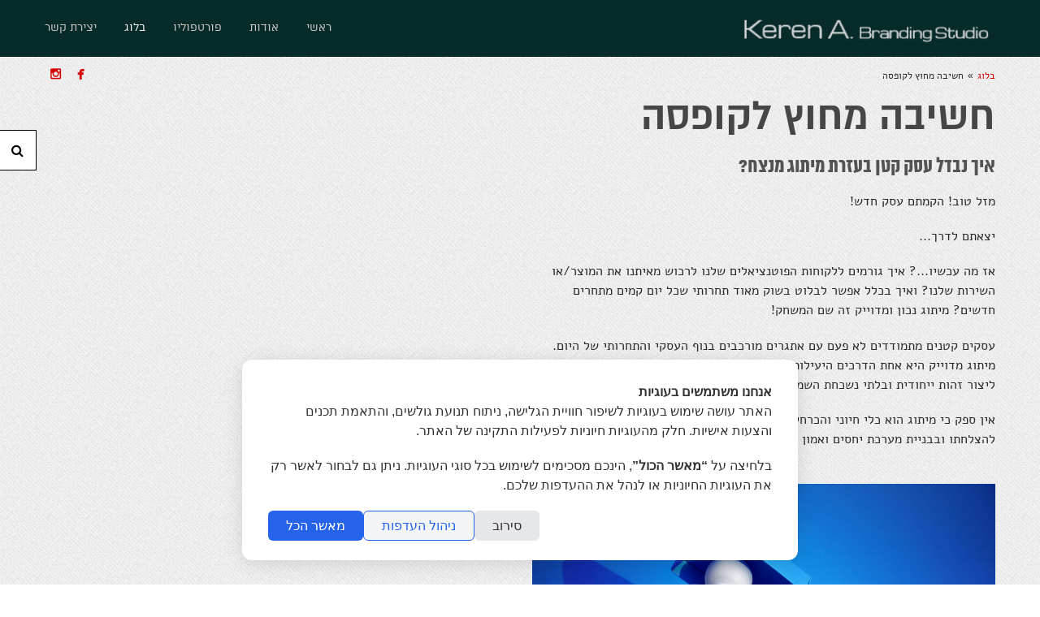

--- FILE ---
content_type: text/html; charset=UTF-8
request_url: https://www.kerenamit.com/he/87/257
body_size: 73803
content:
<!doctype html>
<html lang="he">
<head>
		<style>
		/* Font Settings */
	.page_rep0 h1 {color:#243325;}
	.page_rep1 h1 {color:#474646;}
	.page_rep0 h2 {color:#595858;}
	.page_rep1 h2 {color:#545353;}
	.page_rep0 h3{color:#5b5d5e;}
	/*.page_rep0 .project-subtitle a{color:#3b3b3b;}*/
	.page_rep1 h3{color:#1d1e1f;}
	/*.page_rep1 .project-subtitle a{color:#2b2929;}*/
	/* Website Title fonts */
	.website_name a .website_title{color:#d4d4d4}
	.website_name a .website_subtitle{color:#e0d7d7}
	/* Slider settings */
	.slider .captions h2, .slider a:hover .captions h2{
		color:#ffac1c;
	}
	.slider .captions p, .slider .captions p a, .slider a:hover .captions p{
		color:#ffffff;
	}
	
		/* H1 */
		.page_rep0 h1, .page_rep0 h1 a, .page_rep0 a h1{font-family: almoni; font-size:34px; font-weight:700;}
		.page_rep1 h1, .page_rep1 h1 a, .page_rep1 a h1{font-family: almoni; font-size:55px; font-weight:700;}
		
	/* H2 */
		.page_rep0 h2, .page_rep0 h2 a, .page_rep0 a h2{font-family: almoni; font-size:22px; font-weight:400;}
		.page_rep1 h2, .page_rep1 h2 a, .page_rep1 a h2{font-family: almoni-tzar; font-size:25px; font-weight:700;}
		
	/* H3 */
		.page_rep0 h3, .page_rep0 h3 a, .page_rep0 a h3{font-family: atlas; font-size:29px; font-weight:900;}
		.page_rep1 h3, .page_rep1 h3 a, .page_rep1 a h3{font-family: atlas; font-size:29px; font-weight:300;}
		
	/* Slider settings */
		.slider .captions h2, .slider a:hover .captions h2{
			font-family: almoni; 
			font-size:24px; 
			font-weight:900;
		}
		.small_tabs .slider .captions h2, .small_tabs .slider a:hover .captions h2{
			font-size:18px; 
		}
		.slider .captions p, .slider .captions p a, .slider a:hover .captions p{
			font-family: almoni; 
			font-size:27px; 
			font-weight:900;
		}
					.slider .captions{
									text-align:center;
					left:0;
					right:0;
					margin: 0 auto;
							}
							
			.slider .captions_content{
							}
				/* Menu fonts */
		#naviagtion, #naviagtion ul, #naviagtion li, #naviagtion a ,#naviagtion li a span, #mobile_naviagtion a{font-family: atlas; font-size:15px; font-weight:400;}
		.page_rep0 #naviagtion ul li a, .page_rep0 #naviagtion ul li a span, .page_rep1 #naviagtion ul li a, .page_rep1 #naviagtion ul li a span{font-family: atlas; font-size:15px; font-weight:400;}
		.more_pages_arrow{font-size:22px;}
			/* Filters */
		#naviagtion #second_lang{
			font-family: ; 
			font-weight: 400;
		}
		.page_rep0 .filters a, .page_rep0 .siblings li a, .page_rep1 .filters a, .page_rep1 .siblings li a{
			font-family: atlas;
			font-size: 18px;
			font-weight: 400;
		}
		.page_rep1 .filters a, .page_rep1 .siblings li a, .page_rep1 .filters a, .page_rep1 .siblings li a{
			font-family: atlas;
			font-size: 17px;
			font-weight: 400;
		}
		
	/* Running fonts */
		.fancybox-title span{font-family:atlas; font-size:15px;}
		
		.page_rep0 div, .page_rep0 applet, .page_rep0 object, .page_rep0 iframe, .page_rep0 p, .page_rep0 blockquote, .page_rep0 pre, .page_rep0 abbr, .page_rep0 acronym, .page_rep0 address, .page_rep0 cite, .page_rep0 code, .page_rep0 del, .page_rep0 dfn, .page_rep0 em, .page_rep0 ins, .page_rep0 kbd, .page_rep0 q, .page_rep0 s, .page_rep0 samp, .page_rep0 strike, .page_rep0 sub, .page_rep0 sup, .page_rep0 tt, .page_rep0 var, .page_rep0 center, .page_rep0 dl, .page_rep0 dt, .page_rep0 dd, .page_rep0 ol, .page_rep0 ul, .page_rep0 li, .page_rep0 fieldset, .page_rep0 form, .page_rep0 label, .page_rep0 legend, .page_rep0 table, .page_rep0 caption, .page_rep0 tbody, .page_rep0 tfoot, .page_rep0 thead, .page_rep0 tr, .page_rep0 th, .page_rep0 td, .page_rep0 article, .page_rep0 aside, .page_rep0 .send_button input, .page_rep0 select, .page_rep0 canvas, .page_rep0 details, .page_rep0 embed, .page_rep0 figure, .page_rep0 figcaption, .page_rep0 header, .page_rep0 hgroup, .page_rep0 menu, .page_rep0 output, .page_rep0 ruby, .page_rep0 section, .page_rep0 summary, .page_rep0 time, .page_rep0 mark, .page_rep0 audio, .page_rep0 video, .page_rep0 h4, .page_rep0 h5, .page_rep0 h6, .page_rep0 input[type="text"], .contact_form_holder textarea, .page_rep0 select, .page_rep0 textarea, .widgets-holder{font-family:atlas; font-size:15px;}
		
		.page_rep0 .form-input > label{font-size:15px;}
		
		.page_rep1 div, .page_rep1 applet, .page_rep1 object, .page_rep1 iframe, .page_rep1 p, .page_rep1 blockquote, .page_rep1 pre, .page_rep1 abbr, .page_rep1 acronym, .page_rep1 address, .page_rep1 cite, .page_rep1 code, .page_rep1 del, .page_rep1 dfn, .page_rep1 em, .page_rep1 ins, .page_rep1 kbd, .page_rep1 q, .page_rep1 s, .page_rep1 samp, .page_rep1 strike, .page_rep1 sub, .page_rep1 sup, .page_rep1 tt, .page_rep1 var, .page_rep1 center, .page_rep1 dl, .page_rep1 dt, .page_rep1 dd, .page_rep1 ol, .page_rep1 ul, .page_rep1 li, .page_rep1 fieldset, .page_rep1 form, .page_rep1 label, .page_rep1 legend, .page_rep1 table, .page_rep1 caption, .page_rep1 tbody, .page_rep1 tfoot, .page_rep1 thead, .page_rep1 tr, .page_rep1 th, .page_rep1 td, .page_rep1 article, .page_rep1 aside, .page_rep1 .send_button input, .page_rep1 select, .page_rep1 canvas, .page_rep1 details, .page_rep1 embed, .page_rep1 figure, .page_rep1 figcaption, .page_rep1 header, .page_rep1 hgroup, .page_rep1 menu, .page_rep1 output, .page_rep1 ruby, .page_rep1 section, .page_rep1 summary, .page_rep1 time, .page_rep1 mark, .page_rep1 audio, .page_rep1 video, .page_rep1 h4, .page_rep1 h5, .page_rep1 h6, .page_rep1 input[type="text"], .contact_form_holder textarea, .page_rep1 select, .page_rep1 textarea{font-family:alef; font-size:16px;}
		
		.page_rep1 .form-input > label{font-size:16px;}

		.page_rep0 .project-title{
			font-size: 22px;
			font-weight: 400;
			font-family: almoni;
			color: #3f3f40;
		}

		.page_rep1 .project-title{
			font-size: 25px;
			font-weight: 700;
			font-family: almoni-tzar;
			color: #393939;
		}

		.page_rep0 .project-subtitle, .page_rep0 .project-subtitle *{
			font-size: 15px;
			font-weight: 400;
			font-family: atlas;
			color: #3b3b3b;
		}

		.page_rep1 .project-subtitle, .page_rep1 .project-subtitle *{
			font-size: 16px;
			font-weight: 400;
			font-family: alef;
			color: #2b2929;
		}
	
	/* Website Title fonts */
		.website_name a .website_title{font-family:almoni; font-size:29px; font-weight: 300;}
		.website_name a .website_subtitle{font-family:almoni; font-size:12px; font-weight: 300;}
		
		//Webusers Newsletter reg
		.nl_text h1{font-family: almoni; font-size:34px; font-weight:700;}
		.nl_text p, .nl_text p span, .user span, .nl_text li, .nl_text input{font-family:atlas; font-size:15px;}
		.nl_text p a{font-family:atlas; font-size:15px; text-decoration:underline;}
		.nl_text h2 {font-family: almoni; font-size:22px; font-weight:400;}
		.nl_text h3{font-family: atlas; font-size:29px; font-weight:900;}
	
		
	/* NEW Special fonts needs - here go all the forced css */
			/* H2 SETTINGS REP 1 */
		@media only screen and (max-width: 767px) {
			.page_rep0 .gt1 .project-title, .page_rep0 .gt10 .project-title{line-height: 18px; max-height: 36px;} .page_rep0 .project-title, .page_rep0 .project-title{font-size:18px;}		}
		
		/* H2 SETTINGS REP 2 */
		@media only screen and (max-width: 767px) {
			.page_rep1 .gt1 .project-title, .page_rep1 .gt10 .project-title{line-height: 20px; max-height: 40px;} .page_rep1 .project-title, .page_rep1 .project-title{font-size:20px;}		}
		
		/* Menu fonts */
		@media only screen and (max-width: 767px) {
			#naviagtion li a span{
			font-size:17px;			}
		}
		
		@media only screen and (max-width: 767px) {
			/* CONTANT REP 1 */
			.page_rep0 div, .page_rep0 applet, .page_rep0 object, .page_rep0 iframe, .page_rep0 p, .page_rep0 blockquote, .page_rep0 pre, .page_rep0 abbr, .page_rep0 acronym, .page_rep0 address, .page_rep0 big, .page_rep0 cite, .page_rep0 code, .page_rep0 del, .page_rep0 dfn, .page_rep0 em, .page_rep0 ins, .page_rep0 kbd, .page_rep0 q, .page_rep0 s, .page_rep0 samp, .page_rep0 small, .page_rep0 strike, .page_rep0 sub, .page_rep0 sup, .page_rep0 tt, .page_rep0 var, .page_rep0 center, .page_rep0 dl, .page_rep0 dt, .page_rep0 dd, .page_rep0 ol, .page_rep0 ul, .page_rep0 li, .page_rep0 fieldset, .page_rep0 form, .page_rep0 label, .page_rep0 legend, .page_rep0 table, .page_rep0 caption, .page_rep0 tbody, .page_rep0 tfoot, .page_rep0 thead, .page_rep0 tr, .page_rep0 th, .page_rep0 td, .page_rep0 article, .page_rep0 aside, .page_rep0 .send_button input, .page_rep0 select, .page_rep0 canvas, .page_rep0 details, .page_rep0 embed, .page_rep0 figure, .page_rep0 figcaption, .page_rep0 header, .page_rep0 hgroup, .page_rep0 menu, .page_rep0 output, .page_rep0 ruby, .page_rep0 section, .page_rep0 summary, .page_rep0 time, .page_rep0 mark, .page_rep0 audio, .page_rep0 video, .page_rep0 h4, .page_rep0 h5, .page_rep0 h6, .page_rep0 .form-input > label{
				font-size:16px;			}
			
			/* CONTANT REP 2 */
			.page_rep1 div, .page_rep1 applet, .page_rep1 object, .page_rep1 iframe, .page_rep1 p, .page_rep1 blockquote, .page_rep1 pre, .page_rep1 abbr, .page_rep1 acronym, .page_rep1 address, .page_rep1 big, .page_rep1 cite, .page_rep1 code, .page_rep1 del, .page_rep1 dfn, .page_rep1 em, .page_rep1 ins, .page_rep1 kbd, .page_rep1 q, .page_rep1 s, .page_rep1 samp, .page_rep1 small, .page_rep1 strike, .page_rep1 sub, .page_rep1 sup, .page_rep1 tt, .page_rep1 var, .page_rep1 center, .page_rep1 dl, .page_rep1 dt, .page_rep1 dd, .page_rep1 ol, .page_rep1 ul, .page_rep1 li, .page_rep1 fieldset, .page_rep1 form, .page_rep1 label, .page_rep1 legend, .page_rep1 table, .page_rep1 caption, .page_rep1 tbody, .page_rep1 tfoot, .page_rep1 thead, .page_rep1 tr, .page_rep1 th, .page_rep1 td, .page_rep1 article, .page_rep1 aside, .page_rep1 .send_button input, .page_rep1 select, .page_rep1 canvas, .page_rep1 details, .page_rep1 embed, .page_rep1 figure, .page_rep1 figcaption, .page_rep1 header, .page_rep1 hgroup, .page_rep1 menu, .page_rep1 output, .page_rep1 ruby, .page_rep1 section, .page_rep1 summary, .page_rep1 time, .page_rep1 mark, .page_rep1 audio, .page_rep1 video, .page_rep1 h4, .page_rep1 h5, .page_rep1 h6, .page_rep1 .form-input > label{
				font-size:17px;			}
			
			/* CONTANT REP 1 */
			.page_rep0 .preview_text, .page_rep0 .preview_text p {
				font-size:16px;			}
			
			/* CONTANT REP 2 */
			.page_rep1 .preview_text, .page_rep1 .preview_text p {
				font-size:16px;			}
			
			/* CONTANT REP 1 */
			.page_rep0 .gt1 .project-description, .page_rep0 .gt10 .project-description{
				max-height:148px;			}
			
			/* CONTANT REP 2 */
			.page_rep1 .gt1 .project-description, .page_rep1 .gt10 .project-description{
				max-height:147px; line-height:134%;			}
			
			/* CONTANT REP 1 */
			.page_rep0 .gt1 .project-description a, .page_rep0 .gt1 .project-desc, .page_rep0 .gt1 .project-desc a, .page_rep0 .gt10 .project-description a, .page_rep0 .gt10 .project-desc, .page_rep0 .gt10 .project-desc a{
				font-size:13px;			}
			
			/* CONTANT REP 2 */
			.page_rep1 .gt1 .project-description a, .page_rep1 .gt1 .project-desc, .page_rep1 .gt1 .project-desc a, .page_rep1 .gt10 .project-description a, .page_rep1 .gt10 .project-desc, .page_rep1 .gt10 .project-desc a{
				font-size:13px;			}
			
			/* CONTANT REP 1 */
			.page_rep0 .gt1 .project-desc, .page_rep0 .gt10 .project-desc{
							}
			
			/* CONTANT REP 2 */
			.page_rep1 .gt1 .project-desc, .page_rep1 .gt10 .project-desc{
				line-height:119%;			}
		}
		@media only screen and (min-width: 480px) and (max-width: 767px) {
			/* CONTANT REP 1 */
			.page_rep0 .project-subtitle, .page_rep0 .project-subtitle a{
				font-size:15px; line-height:130%;			}
			
			/* CONTANT REP 2 */
			.page_rep1 .project-subtitle, .page_rep1 .project-subtitle a{
				font-size:15px; line-height:128%;			}
		}
		@media only screen and (max-width: 479px) {
			/* CONTANT REP 1 */
			.page_rep0 .project-subtitle, .page_rep0 .project-subtitle a{
				font-size:15px; line-height:144%;			}
			
			/* CONTANT REP 2 */
			.page_rep1 .project-subtitle, .page_rep1 .project-subtitle a{
				font-size:15px; line-height:135%;			}
		}
		@media only screen and (max-width: 479px) {
			/* CONTANT REP 1 */
			.page_rep0 .gt1 .project-description, .page_rep0 .gt10 .project-description{
				max-height:155px; line-height:122%;			}
			
			/* CONTANT REP 2 */
			.page_rep1 .gt1 .project-description, .page_rep1 .gt10 .project-description{
				max-height:41px; line-height:150%;			}
			
			/* CONTANT REP 1 */
			.page_rep0 .gt1 .project-desc, .page_rep0 .gt10 .project-desc{
				max-height:45px;			}
			
			/* CONTANT REP 2 */
			.page_rep1 .gt1 .project-desc, .page_rep1 .gt10 .project-desc{
				max-height:41px; line-height:150%;			}
		}
		
		
	/* Header Height */
				#header{border-bottom: 0px solid #ffe600;}
				
		/* Header position */
					.logo_container{position:absolute;}
			img.logo_image{ max-height: 50px;}
			#header{height: 70px;}
				
		.website_name{max-height:70px;}

		/* logo settings */
		
		#logo_holder{width:100%; overflow:hidden;}
		#logo_holder .logo_img, .website_name{display:table-cell; vertical-align:middle;}
		
		section:not(.subpage) .slider-holder.stick-to-top, .element_page .slider-holder.stick-to-top{margin-top: -70px;}
					section:first-of-type, #mobile_naviagtion, .element_page{margin-top: 70px;}
			
	.likebox_holder .fb-like{
		position:relative;
						top:0px;
				}
	
	/* logo settings */
	/* All Mobile Sizes (devices and browser) */
		@media only screen and (max-width: 959px) {
					#logo_holder img {max-width:100%;}
			#logo_image_holder{width:79%;}
						
			}
	
	@media only screen and (max-width: 479px) {
		img.logo_image{ max-height: 40px;}
			}
	
	/* Header direction */
				.logo_container {right:0; direction: rtl;}
			#logo_holder.with-logo .website_name {padding-right:10px;}
			#mobile_naviagtion li{text-align:right;}
							#naviagtion ul{text-align:left;float: left;}
				#naviagtion ul li{margin:0 30px 0 0 ;}
				
			
	/* Page title displaying */
	/* .page_title{display: inline} */
	h1.page_title{padding: 20px 0 0 0;}
	/* Background coloring */
	.page_rep0{
		background-color: #ffffff; 
			}
	.page_rep1{
		background-color: #ffffff; 
					background-image: url('/f-themes/general/images/pattern-lines.png');
			}
	
	/* LINKS UNDERLINE */
	.page_rep0 .preview_text a, .page_rep0 .element_text a, .page_rep0 .contact_text a, .page_rep0 .read_more{text-decoration: underline;}
	.page_rep0 .preview_text a:hover, .page_rep0 .element_text a:hover, .page_rep0 .contact_text a:hover, .page_rep0 .read_more:hover{text-decoration: none;}
	.page_rep1 .preview_text a, .page_rep1 .element_text a, .page_rep1 .contact_text a, .page_rep1 .read_more{text-decoration: none;}
	.page_rep1 .preview_text a:hover, .page_rep1 .element_text a:hover, .page_rep1 .contact_text a:hover, .page_rep1 .read_more:hover{text-decoration: none;}
	
	/* Text Aligning */
					
	
	.page_rep0 .gt1 .project-title, .page_rep0 .gt1 .project-desc, .page_rep0 .gt1 .project-subtitle, .page_rep0 .gt10 .project-title, .page_rep0 .gt10 .project-desc, .page_rep0 .gt10 .project-subtitle{text-align:center;}
		/* .item-box-price{float:left;} */

				
	.page_rep1 .gt1 .project-title, .page_rep1 .gt1 .project-desc, .page_rep1 .gt1 .project-subtitle, .page_rep1 .gt10 .project-title, .page_rep1 .gt10 .project-desc, .page_rep1 .gt10 .project-subtitle{text-align:center;}
		/* .item-box-price{float:left;} */

			.page_text, .page_text h1:after, .tabs .eg3 .elements, .eg3 .element_text, .eg3 .element_title h1, .eg3 .element_title h2, .eg4 .element_text, .eg4 .element_title h1, .eg4 .element_title h2, .tabs .element_title, .gt1.elements, .gt1 .element_holder.over3, .gt10.elements, .gt10 .element_holder.over3, .eg3tabs, .eg4tabs, .siblings, .filters, .gt2 .media-box{text-align:center;}
		
		/* All Mobile Sizes (devices and browser) */
		@media only screen and (max-width: 767px) {
			section.contact_page .page_text, section.contact_page .page_text .page_text h1:after{text-align:center !important;}
			section.contact_page .section_screen .page_text .preview_text {padding:0 !important;}
		}
		
		_::-moz-svg-foreign-content, :root .page_text h1, _::-moz-svg-foreign-content, :root .element_title h1 {
			display:block !important;
		}	
					.page_text dl, .page_text menu, .page_text ol, .page_text ul {/* list-style-position: inside; */}
			_::-moz-svg-foreign-content, :root .page_text h1:after, _::-moz-svg-foreign-content, :root .element_title h1:after {
											text-indent:-30px;
									
			}
		
			.page_text h1:after , .element_title h1:after{
									text-indent:-30px;
							}

			/* firefox fixing */
			@-moz-document url-prefix() {
				.page_text h1:after{
					text-indent:30px;
				}
				.element_title h1:after{
					text-indent:0;
				}
			}
			
			/* IE10 and up fix */
			@media all and (-ms-high-contrast: none), (-ms-high-contrast: active) {
				.page_text h1:after, .element_title h1:after{
											text-indent:-30px;
									}
			}
			
			/*@media only screen and (max-width: 767px) {
				.page_text h1:after, .element_title h1:after{text-indent:-30px !important;}
				section.contact_page .page_text h1:after{text-align:center !important;}
				@-moz-document url-prefix() {
					section.contact_page .page_text h1:after{text-indent:30px !important;}
				}
			}*/
			
		
	/* Superslider settings */
			.slides-navigation a i{
			color: #ffffff;
			border-color: #ffffff;
			width: 32px; 
			height: 32px; 
			line-height: 34px; 
			font-size: 17px;
		}
		
		.small_tabs .slides-navigation a i{			
			width: 24px; 
			height: 24px; 
			line-height: 26px; 
			font-size: 9px;
		}
		
		.slides-pagination a {
			border: 2px solid #ffffff;
		}
		.slides-pagination a.current {
		  background: #ffffff;
		}
		
				.slides-navigation a i{
				-webkit-border-radius: 22px;
				-moz-border-radius: 22px;
				-ms-border-radius: 22px;
				-o-border-radius: 22px;
				border-radius: 22px;
			}
				.slides-pagination a {
			-webkit-border-radius: 15px;
			-moz-border-radius: 15px;
			-ms-border-radius: 15px;
			-o-border-radius: 15px;
			border-radius: 15px;
		}
		
		
		
		
	
	.slider .captions_bg{
					opacity: 0.82;
							background-color: #ffffff;
			}
	
			.slider .captions{
			top: 72%;
			width: 56%;
		}
		.small_tabs .slider .captions{
			top: 36%;
		}
		
		
	/* H1 Decorations */
			.page_rep0 .page_text h1:after, .page_rep0 .tabs .element_title h1:after, .page_rep0.element_page h1:after{
			content: '';
			display:block;
			font-size:;
			padding:;
			font-family: "Times New Roman";
			letter-spacing:30px;
			font-weight:700;
			color: #243325;
			margin-bottom: 20px;
		}
			.page_rep1 .page_text h1:after, .page_rep1 .tabs .element_title h1:after{
			content: '';
			display:block;
			font-size:;
			padding:;
			font-family: "Times New Roman";
			letter-spacing:30px;
			font-weight:700;
			color: #474646;
			margin-bottom: 20px;
		}
		
	/* COLORS */
	#naviagtion .current span, #naviagtion span:hover, #naviagtion .language a:hover, .language a:hover, .more_pages:hover a .more_title, .more_pages:hover a .more_pages_arrow, #mobile_naviagtion .current, #mobile_naviagtion a:hover{color:#ffffff;} 
	.page_rep0 #naviagtion .current span, .page_rep0 #naviagtion span:hover, .page_rep1 #naviagtion .current span, .page_rep1 #naviagtion span:hover{color:#ffffff;} 
	.page_rep0 .preview_text a, .page_rep0 .element_text a, .page_rep0 #nav_bar a, .page_rep0 #nav_bar a, .page_rep0 #nav_bar a span, .page_rep0 .read_more, .page_rep0 a h1, .page_rep0 a h2, .page_rep0 a h3, .header_social a, #breadcrumbs a, .coupon_activation{color:#d60000;}
	.page_rep1 .preview_text a, .page_rep1 .element_text a, .page_rep1 #nav_bar a, .page_rep1 #nav_bar a, .page_rep1 #nav_bar a span, .page_rep1 .read_more, .page_rep1 a h1, .page_rep1 a h2, .page_rep1 a h3{color:#ff0d0d;}
	.page_rep0 .preview_text a:hover, .page_rep0 .element_text a:hover, .page_rep0 footer a:hover, .page_rep0 #nav_bar a:hover, .page_rep0 .read_more:hover, .page_rep0 a:hover h1, .page_rep0 a:hover h2, .page_rep0 a:hover h3, .header_social a:hover, #breadcrumbs a:hover, .coupon_activation:hover{color:#222222;}
	.page_rep1 .preview_text a:hover, .page_rep1 .element_text a:hover, .page_rep1 footer a:hover, .page_rep1 #nav_bar a:hover, .page_rep1 .read_more:hover, .page_rep1 a:hover h1, .page_rep1 a:hover h2, .page_rep1 a:hover h3{color:#ff0d0d;}
	.page_rep0 .next_desc:hover a, .page_rep0 .next_desc:hover a span, .page_rep0 .prev_desc:hover a, .page_rep0 .prev_desc:hover a span{color:#222222 !important;}
	.page_rep1 .next_desc:hover a, .page_rep1 .next_desc:hover a span, .page_rep1 .prev_desc:hover a, .page_rep1 .prev_desc:hover a span{color:#ff0d0d !important;}
	.page_rep0 .contact_tabs_holder .con_box, .page_rep0 .contact_filter_holder, .page_rep0 .contact_form_holder, .page_rep0 input[type="submit"]{background-color:#0794bf;}
	.page_rep1 .contact_tabs_holder .con_box, .page_rep1 .contact_filter_holder, .page_rep1 .contact_form_holder, .page_rep1 input[type="submit"]{background-color:#0794bf;}
	.page_rep0 .contact_tabs_holder .con_box , .page_rep0 .contact_tabs_holder, .page_rep0 .contact_tabs_holder div, .page_rep0 .contact_tabs_holder .con_box h1 , .page_rep0 .contact_tabs_holder .con_box h2 , .page_rep0 .contact_tabs_holder .con_box h3 , .page_rep0 .contact_tabs_holder .con_box td, .page_rep0 .contact_tabs_holder .con_box p, .page_rep0 .contact_tabs_holder .con_box ul, .page_rep0 .contact_tabs_holder .con_box ol, .page_rep0 .contact_tabs_holder .con_box li, .page_rep0 .contact_tabs_holder .con_box a, .page_rep0 .contact_form_holder, .page_rep0 input[type="submit"], .page_rep0 .contact_form_holder p{color:#fffafa;}
	.page_rep1 .contact_tabs_holder .con_box , .page_rep1 .contact_tabs_holder, .page_rep1 .contact_tabs_holder div, .page_rep1 .contact_tabs_holder .con_box h1 , .page_rep1 .contact_tabs_holder .con_box h2 , .page_rep1 .contact_tabs_holder .con_box h3 , .page_rep1 .contact_tabs_holder .con_box td, .page_rep1 .contact_tabs_holder .con_box p, .page_rep1 .contact_tabs_holder .con_box ul, .page_rep1 .contact_tabs_holder .con_box ol, .page_rep1 .contact_tabs_holder .con_box li, .page_rep1 .contact_tabs_holder .con_box a, .page_rep1 .contact_form_holder, .page_rep1 input[type="submit"], .page_rep1 .contact_form_holder p{color:#ffffff;}
	
	/* BACK ARROW */
	footer .back_top{background-color: #062b29;}
	.back_top_icon{color: #ccc8c8}
	
	/* P COLORS */
	.page_rep0 p, .page_rep0 div, .page_rep0 li, .page_rep0 .project-description, .page_rep0 .project-description .element_prv_text, .page_rep0 .page_text, .page_rep0 .tabs, .page_rep0 .gt1 .project-desc, .page_rep0 .gt10 .project-desc, .page_rep0 .gt1 .project-desc a, .page_rep0 .gt10 .project-desc a, .page_rep0 .nav_bar .back{color:#3b3b3b;}
	.page_rep0 .title_dots .dot{background-color:#3b3b3b;}
	
			.page_rep0 .gt1 .element_holder.first_elem, .page_rep0 .gt10 .element_holder.first_elem{border-bottom-color:#999999;}
		.page_rep0 .gt1 .element_holder.second_elem, .page_rep0 .gt1 .element_holder.third_elem, .page_rep0 .gt10 .element_holder.second_elem, .page_rep0 .gt10 .element_holder.third_elem{border-bottom-color:#999999;}
		.page_rep0 .gt2 .element_holder{border-color:#999999;}
				.page_rep0 .gt1 .element_holder, .page_rep0 .gt10 .element_holder{border-bottom-style:dotted; }
		.page_rep0 .gt2 .element_holder{border-top-style:dotted;}
		.page_rep1 p, .page_rep1 div, .page_rep1 li, .page_rep1 .project-description, .page_rep1 .project-description .element_prv_text, .page_rep1 .page_text, .page_rep1 .tabs, .page_rep1 .gt1 .project-desc, .page_rep1 .gt10 .project-desc, .page_rep1 .gt1 .project-desc a, .page_rep1 .gt10 .project-desc a, .page_rep1 .nav_bar .back{color:#2b2929;}
	.page_rep1 .title_dots .dot{background-color:#2b2929;}
	
			.page_rep1 .gt1 .element_holder.first_elem, .page_rep1 .gt10 .element_holder.first_elem{border-bottom-color:#8c8787;}
		.page_rep1 .gt1 .element_holder.second_elem, .page_rep1 .gt1 .element_holder.third_elem, .page_rep1 .gt10 .element_holder.second_elem, .page_rep1 .gt10 .element_holder.third_elem{border-bottom-color:#8c8787;}
		.page_rep1 .gt2 .element_holder{border-color:#8c8787;}
				.page_rep1 .gt1 .element_holder, .page_rep1 .gt10 .element_holder{border-bottom-style:dotted; }
		.page_rep1 .gt2 .element_holder{border-top-style:dotted;}
		
	/* SECTION SCREENING */
			.page_rep0 .section_screen{background-image: url('/f-themes/uno/images/black_tansparent_bg.png');}
		
			.page_rep1 .section_screen{background-image: url('/f-themes/uno/images/black_tansparent_bg.png');}
		
	/* FILTERS */
	.siblings li{cursor:pointer;}
		.page_rep0 .filters a{
					color:#333333; 
			background-color:transparent; 
			}
	.page_rep0 .siblings li a{
					color:#333333; 
			}
	.page_rep0 .siblings li{
					background-color:transparent; 
			}
	
	.page_rep0 .filter:hover{ 
					color:#545454; 
			background-color:transparent; 
			}
	.page_rep0 .siblings li:hover a{ 
					color:#545454; 
			}
	.page_rep0 .siblings li:hover{ 
					background-color:transparent; 
			}
	
	.page_rep0 .filters a.current{ 
					color:#ffffff; 
			background-color:#424547; 
			}
	.page_rep0 .siblings li.current a{ 
					color:#ffffff; 
			}
	.page_rep0 .siblings li.current{ 
					background-color:#424547; 
			}
	
	.page_rep1 .filters a{
					color:#3d3b3b; 
			background-color:transparent; 
			}
	.page_rep1 .siblings li a{
					color:#3d3b3b; 
			}
	.page_rep1 .siblings li{
					background-color:transparent; 
			}
	
	.page_rep1 .filter:hover{ 
					color:#454343; 
			background-color:transparent; 
			}
	.page_rep1 .siblings li:hover a{ 
					color:#454343; 
			}
	.page_rep1 .siblings li:hover{ 
					background-color:transparent; 
			}
	
	.page_rep1 .filters a.current{ 
					color:#ffffff; 
			background-color:#4a4d4f; 
			}
	.page_rep1 .siblings li.current a{ 
					color:#ffffff; 
			}
	.page_rep1 .siblings li.current{ 
					background-color:#4a4d4f; 
			}
	
	
		
	/* MENU COLORS */
	#header, .more_pages ul{
		background-color: #062b29;
			}
		
	/* Common settings for mobile navigation menu */
	@media only screen and (max-width: 959px) {
		#mobile_naviagtion, .landscape_gap{
			background-color: #062b29;
					}
	}
	
	#naviagtion ul li a, #naviagtion ul li a span, #mobile_naviagtion a, .website_name .website_title, .website_name .website_subtitle, .language a, .contact_filter_holder .siblings li.current a{color:#ccc8c8;}
	.page_rep0 #naviagtion ul li a, .page_rep0 #naviagtion ul li a span, .page_rep1 #naviagtion ul li a, .page_rep1 #naviagtion ul li a span{color:#ccc8c8;}
	
	/* ISOTOPE SPECIAL BORDER PAINTING AND SLIDER ARROWS */
	
					.page_rep0 .gt1 .element_holder, .page_rep0 .gt10 .element_holder{border-right-style:dotted;}
				
					.page_rep1 .gt1 .element_holder, .page_rep1 .gt10 .element_holder{border-right-style:dotted;}
				
					.page_rep0 .gt1 .element_holder.second_elem, .page_rep0 .gt1 .element_holder.third_elem, .page_rep0 .gt10 .element_holder.second_elem, .page_rep0 .gt10 .element_holder.third_elem{border-right-color:#999999;}
				
					.page_rep1 .gt1 .element_holder.second_elem, .page_rep1 .gt1 .element_holder.third_elem, .page_rep1 .gt10 .element_holder.second_elem, .page_rep1 .gt10 .element_holder.third_elem{border-right-color:#8c8787;}
				
			.menu_icon.hide, .menu_icon.show{background-image: url('/f-themes/uno/images/menu_icon_white.png'); background-size: 32px 32px;}
		@media only screen and (-webkit-min-device-pixel-ratio: 2) {
			 .menu_icon.hide, .menu_icon.show{background-image: url('/f-themes/uno/images/menu_icon_white@2X.png');}
		}
		
	/* Header social */
			.header_social, .page_facebook_container, .likebox_holder {
			height:26px;
		}

		.likebox_holder{
			line-height:28px;
		}

		.header_social a{
			width:26px; 
			font-size:28px;
		}
		
		.subpage .nav_bar{min-height:28px }
		
	/* FOOTER */
	footer{
					background-color: #041413;
									border-top:0px solid #595e61;
			}
	
			.footer_text, .footer_text h1, .footer_text h2, .footer_text h3, .footer_text p, .footer_text td, .footer_text span, .footer_text li{color: #ffffff;}
		.footer_text a, .footer_text a em, .footer_text h1 a, .footer_text h2 a, .footer_text h3 a{text-decoration: none !important;}
	.footer_text a:hover, .footer_text h1 a:hover, .footer_text h2 a:hover, .footer_text h3 a:hover{text-decoration: none !important;}
	
			.footer_text, .footer_text a, .footer_text a em, .footer_text h1, .footer_text h2, .footer_text h3, .footer_text p, .footer_text td, .footer_text span, .footer_text li {font-family: almoni; font-size: 17px;}
		
			.footer_social a{font-size: 34px;}
		
	.footer_social a, .footer_text a, .footer_text h1 a, .footer_text h2 a, .footer_text h3 a{color: #bfbfbf}
	.footer_social a:hover, .footer_text a:hover, .footer_text h1 a:hover, .footer_text h2 a:hover, .footer_text h3 a:hover{color: #ffffff;}
	
	.slider-holder.limit-width.bottom-slider{margin:0 auto 30px auto;}
	.slider-holder.limit-width.top-slider{margin:45px auto 0 auto;}
	.subpage .slider-holder.limit-width.top-slider{margin-top:30px;}
	.slider-holder.limit-width.top-slider-with-social{margin:10px auto 0 auto;}
	
		/* #Media Queries
================================================== */
	@media only screen and (max-width: 1280px) {
		.slider-holder.limit-width{margin:0 auto !important;}
	}
	
	/* Common settings for mobile navigation menu */	
	@media only screen and (min-width: 768px) {
		/* SLIDER FB FIX */
		.social_holder.transparent_header{top:76px !important;}		
	}
	
	@media only screen and (max-width: 959px) {
		/* Header direction */
				#mobile_icon_holder{direction:ltr;}
			.menu_icon.hide, .menu_icon.show{left:0;}
			#mobile_naviagtion, .landscape_gap{left:-200px;}
			.jspVerticalBar{right:0;}
			.mobile_extra_menu {left:50px;}
			}
	@media only screen and (max-width: 767px) {
					/* Website logo */
			.website_name a .website_title{
									font-size:25px !important;
							}
			.website_name a .website_subtitle{
									font-size: 12px !important;
							}
			
			/* H1 */
			.page_rep0 h1, .page_rep0 h1 a, .page_rep0 a h1{
									font-size: 34px !important;
							}
			.page_rep1 h1, .page_rep1 h1 a, .page_rep1 a h1{
									font-size: 34px !important;
							}
			
			/* H2 */
			.page_rep0 h2:not(.project-title), .page_rep0 h2:not(.project-title) a, .page_rep0 a h2{
									font-size: 22px;
							}
			.page_rep1 h2:not(.project-title), .page_rep1 h2:not(.project-title) a, .page_rep1 a h2{
									font-size:26px;
							}
			
			/* H3 */
			.page_rep0 h3, .page_rep0 h3 a, .page_rep0 a h3{
									font-size:20px !important;
							}
			.page_rep1 h3, .page_rep1 h3 a, .page_rep1 a h3{
									font-size:20px !important;
							}
			
			/* Slider */
			/*  */
				
		.page_rep0 .gt1 .project-title, .page_rep0 .gt10 .project-title{ 
			overflow: hidden;
			text-overflow: ellipsis;
			display: -webkit-box;
			-webkit-box-orient: vertical;
			-webkit-line-clamp: 2; /* number of lines to show */
		}
		
		.page_rep1 .gt1 .project-title, .page_rep1 .gt10 .project-title{ 
			overflow: hidden;
			text-overflow: ellipsis;
			display: -webkit-box;
			-webkit-box-orient: vertical;
			-webkit-line-clamp: 2; /* number of lines to show */
		}
		
		#header, #naviagtion table, #logo_holder, #mobile_icon_holder td{min-height:60px;}
		section:not(.subpage) .slider-holder.stick-to-top, .element_page .slider-holder.stick-to-top{margin-top:-70px;}
		.slider-holder.stick-to-top .slides-navigation {top:60% !important;}
							#pages section:not(.subpage) .slider-holder.stick-to-top{margin-top:-116px;}
				/* 			section:first-of-type, #mobile_naviagtion, .element_page{margin-top: 60px;}
		 */
		
				.like_element{
			height:26px; 
		}
		.header_social a{
			width:26px; 
			font-size:26px;
		}
				
			
	}
	@media only screen and (max-width: 479px) {
		/* Header direction */
						.mobile_extra_menu {left:40px;}
					
				
		
		.slider .captions{
			width: 70%;
		}
	}
	
	@media only screen and (min-width: 1281px) {
		.slider-holder.limit-width{width:1200px !important;}
	}
	
</style>	<meta http-equiv="Cache-control" content="public">
	    <meta charset="utf-8">
	<title>.KEREN A - בלוג - חשיבה מחוץ לקופסה</title>
	<meta name="description" content="מיתוג נכון, מיתוג מחדש, מיתוג עסקי, מעצבת גרפית, ממתגת, סטודיו לעיצוב גרפי, סטודיו למיתוג, דוגמאות למיתוג מחדש, מיתוג ניירת משרדית, מיתוג חברה, עיצוב אתרים, עיצוב לוגו, עיצוב אתרי אינטרנט, מיתוג עסקי, סטודיו לעיצוב, מיתוג לוגו, איפיון ועיצוב אתרים, מיתוג עסק">
	<meta name="author" content=".KEREN A">
	<meta name="page_lang" content="he" />
	<link rel="canonical" href="https://www.kerenamit.com/he/87/257" />
			<meta property="og:url" content="http://www.kerenamit.com/he/87/257" />
	<meta property="og:title" content=".KEREN A - בלוג - חשיבה מחוץ לקופסה" />
	<meta property="og:type" content="website" />
	<meta property="og:image" itemprop="image" content="https://www.kerenamit.com/f-users/user_101211/website_101288/images/thumbs/W_960_11111_optimized.jpg" />
	<meta property="og:site_name" content=".KEREN A" />
	<meta property="og:description" content="מיתוג נכון, מיתוג מחדש, מיתוג עסקי, מעצבת גרפית, ממתגת, סטודיו לעיצוב גרפי, סטודיו למיתוג, דוגמאות למיתוג מחדש, מיתוג ניירת משרדית, מיתוג חברה, עיצוב אתרים, עיצוב לוגו, עיצוב אתרי אינטרנט, מיתוג עסקי, סטודיו לעיצוב, מיתוג לוגו, איפיון ועיצוב אתרים, מיתוג עסק">
	
	<!-- Mobile Specific Metas
	================================================== -->
	<meta name="viewport" content="width=device-width, initial-scale=1, maximum-scale=10">
    
	    <!-- FAV and TOUCH ICONS -->
    		<link href="https://www.kerenamit.com/f-users/user_101211/website_101288/common/kip40.png" rel="shortcut icon">
	
  	<script type="text/javascript">
/*! jQuery v1.9.1 | (c) 2005, 2012 jQuery Foundation, Inc. | jquery.org/license
//@ sourceMappingURL=jquery.min.map
*/(function(e,t){var n,r,i=typeof t,o=e.document,a=e.location,s=e.jQuery,u=e.$,l={},c=[],p="1.9.1",f=c.concat,d=c.push,h=c.slice,g=c.indexOf,m=l.toString,y=l.hasOwnProperty,v=p.trim,b=function(e,t){return new b.fn.init(e,t,r)},x=/[+-]?(?:\d*\.|)\d+(?:[eE][+-]?\d+|)/.source,w=/\S+/g,T=/^[\s\uFEFF\xA0]+|[\s\uFEFF\xA0]+$/g,N=/^(?:(<[\w\W]+>)[^>]*|#([\w-]*))$/,C=/^<(\w+)\s*\/?>(?:<\/\1>|)$/,k=/^[\],:{}\s]*$/,E=/(?:^|:|,)(?:\s*\[)+/g,S=/\\(?:["\\\/bfnrt]|u[\da-fA-F]{4})/g,A=/"[^"\\\r\n]*"|true|false|null|-?(?:\d+\.|)\d+(?:[eE][+-]?\d+|)/g,j=/^-ms-/,D=/-([\da-z])/gi,L=function(e,t){return t.toUpperCase()},H=function(e){(o.addEventListener||"load"===e.type||"complete"===o.readyState)&&(q(),b.ready())},q=function(){o.addEventListener?(o.removeEventListener("DOMContentLoaded",H,!1),e.removeEventListener("load",H,!1)):(o.detachEvent("onreadystatechange",H),e.detachEvent("onload",H))};b.fn=b.prototype={jquery:p,constructor:b,init:function(e,n,r){var i,a;if(!e)return this;if("string"==typeof e){if(i="<"===e.charAt(0)&&">"===e.charAt(e.length-1)&&e.length>=3?[null,e,null]:N.exec(e),!i||!i[1]&&n)return!n||n.jquery?(n||r).find(e):this.constructor(n).find(e);if(i[1]){if(n=n instanceof b?n[0]:n,b.merge(this,b.parseHTML(i[1],n&&n.nodeType?n.ownerDocument||n:o,!0)),C.test(i[1])&&b.isPlainObject(n))for(i in n)b.isFunction(this[i])?this[i](n[i]):this.attr(i,n[i]);return this}if(a=o.getElementById(i[2]),a&&a.parentNode){if(a.id!==i[2])return r.find(e);this.length=1,this[0]=a}return this.context=o,this.selector=e,this}return e.nodeType?(this.context=this[0]=e,this.length=1,this):b.isFunction(e)?r.ready(e):(e.selector!==t&&(this.selector=e.selector,this.context=e.context),b.makeArray(e,this))},selector:"",length:0,size:function(){return this.length},toArray:function(){return h.call(this)},get:function(e){return null==e?this.toArray():0>e?this[this.length+e]:this[e]},pushStack:function(e){var t=b.merge(this.constructor(),e);return t.prevObject=this,t.context=this.context,t},each:function(e,t){return b.each(this,e,t)},ready:function(e){return b.ready.promise().done(e),this},slice:function(){return this.pushStack(h.apply(this,arguments))},first:function(){return this.eq(0)},last:function(){return this.eq(-1)},eq:function(e){var t=this.length,n=+e+(0>e?t:0);return this.pushStack(n>=0&&t>n?[this[n]]:[])},map:function(e){return this.pushStack(b.map(this,function(t,n){return e.call(t,n,t)}))},end:function(){return this.prevObject||this.constructor(null)},push:d,sort:[].sort,splice:[].splice},b.fn.init.prototype=b.fn,b.extend=b.fn.extend=function(){var e,n,r,i,o,a,s=arguments[0]||{},u=1,l=arguments.length,c=!1;for("boolean"==typeof s&&(c=s,s=arguments[1]||{},u=2),"object"==typeof s||b.isFunction(s)||(s={}),l===u&&(s=this,--u);l>u;u++)if(null!=(o=arguments[u]))for(i in o)e=s[i],r=o[i],s!==r&&(c&&r&&(b.isPlainObject(r)||(n=b.isArray(r)))?(n?(n=!1,a=e&&b.isArray(e)?e:[]):a=e&&b.isPlainObject(e)?e:{},s[i]=b.extend(c,a,r)):r!==t&&(s[i]=r));return s},b.extend({noConflict:function(t){return e.$===b&&(e.$=u),t&&e.jQuery===b&&(e.jQuery=s),b},isReady:!1,readyWait:1,holdReady:function(e){e?b.readyWait++:b.ready(!0)},ready:function(e){if(e===!0?!--b.readyWait:!b.isReady){if(!o.body)return setTimeout(b.ready);b.isReady=!0,e!==!0&&--b.readyWait>0||(n.resolveWith(o,[b]),b.fn.trigger&&b(o).trigger("ready").off("ready"))}},isFunction:function(e){return"function"===b.type(e)},isArray:Array.isArray||function(e){return"array"===b.type(e)},isWindow:function(e){return null!=e&&e==e.window},isNumeric:function(e){return!isNaN(parseFloat(e))&&isFinite(e)},type:function(e){return null==e?e+"":"object"==typeof e||"function"==typeof e?l[m.call(e)]||"object":typeof e},isPlainObject:function(e){if(!e||"object"!==b.type(e)||e.nodeType||b.isWindow(e))return!1;try{if(e.constructor&&!y.call(e,"constructor")&&!y.call(e.constructor.prototype,"isPrototypeOf"))return!1}catch(n){return!1}var r;for(r in e);return r===t||y.call(e,r)},isEmptyObject:function(e){var t;for(t in e)return!1;return!0},error:function(e){throw Error(e)},parseHTML:function(e,t,n){if(!e||"string"!=typeof e)return null;"boolean"==typeof t&&(n=t,t=!1),t=t||o;var r=C.exec(e),i=!n&&[];return r?[t.createElement(r[1])]:(r=b.buildFragment([e],t,i),i&&b(i).remove(),b.merge([],r.childNodes))},parseJSON:function(n){return e.JSON&&e.JSON.parse?e.JSON.parse(n):null===n?n:"string"==typeof n&&(n=b.trim(n),n&&k.test(n.replace(S,"@").replace(A,"]").replace(E,"")))?Function("return "+n)():(b.error("Invalid JSON: "+n),t)},parseXML:function(n){var r,i;if(!n||"string"!=typeof n)return null;try{e.DOMParser?(i=new DOMParser,r=i.parseFromString(n,"text/xml")):(r=new ActiveXObject("Microsoft.XMLDOM"),r.async="false",r.loadXML(n))}catch(o){r=t}return r&&r.documentElement&&!r.getElementsByTagName("parsererror").length||b.error("Invalid XML: "+n),r},noop:function(){},globalEval:function(t){t&&b.trim(t)&&(e.execScript||function(t){e.eval.call(e,t)})(t)},camelCase:function(e){return e.replace(j,"ms-").replace(D,L)},nodeName:function(e,t){return e.nodeName&&e.nodeName.toLowerCase()===t.toLowerCase()},each:function(e,t,n){var r,i=0,o=e.length,a=M(e);if(n){if(a){for(;o>i;i++)if(r=t.apply(e[i],n),r===!1)break}else for(i in e)if(r=t.apply(e[i],n),r===!1)break}else if(a){for(;o>i;i++)if(r=t.call(e[i],i,e[i]),r===!1)break}else for(i in e)if(r=t.call(e[i],i,e[i]),r===!1)break;return e},trim:v&&!v.call("\ufeff\u00a0")?function(e){return null==e?"":v.call(e)}:function(e){return null==e?"":(e+"").replace(T,"")},makeArray:function(e,t){var n=t||[];return null!=e&&(M(Object(e))?b.merge(n,"string"==typeof e?[e]:e):d.call(n,e)),n},inArray:function(e,t,n){var r;if(t){if(g)return g.call(t,e,n);for(r=t.length,n=n?0>n?Math.max(0,r+n):n:0;r>n;n++)if(n in t&&t[n]===e)return n}return-1},merge:function(e,n){var r=n.length,i=e.length,o=0;if("number"==typeof r)for(;r>o;o++)e[i++]=n[o];else while(n[o]!==t)e[i++]=n[o++];return e.length=i,e},grep:function(e,t,n){var r,i=[],o=0,a=e.length;for(n=!!n;a>o;o++)r=!!t(e[o],o),n!==r&&i.push(e[o]);return i},map:function(e,t,n){var r,i=0,o=e.length,a=M(e),s=[];if(a)for(;o>i;i++)r=t(e[i],i,n),null!=r&&(s[s.length]=r);else for(i in e)r=t(e[i],i,n),null!=r&&(s[s.length]=r);return f.apply([],s)},guid:1,proxy:function(e,n){var r,i,o;return"string"==typeof n&&(o=e[n],n=e,e=o),b.isFunction(e)?(r=h.call(arguments,2),i=function(){return e.apply(n||this,r.concat(h.call(arguments)))},i.guid=e.guid=e.guid||b.guid++,i):t},access:function(e,n,r,i,o,a,s){var u=0,l=e.length,c=null==r;if("object"===b.type(r)){o=!0;for(u in r)b.access(e,n,u,r[u],!0,a,s)}else if(i!==t&&(o=!0,b.isFunction(i)||(s=!0),c&&(s?(n.call(e,i),n=null):(c=n,n=function(e,t,n){return c.call(b(e),n)})),n))for(;l>u;u++)n(e[u],r,s?i:i.call(e[u],u,n(e[u],r)));return o?e:c?n.call(e):l?n(e[0],r):a},now:function(){return(new Date).getTime()}}),b.ready.promise=function(t){if(!n)if(n=b.Deferred(),"complete"===o.readyState)setTimeout(b.ready);else if(o.addEventListener)o.addEventListener("DOMContentLoaded",H,!1),e.addEventListener("load",H,!1);else{o.attachEvent("onreadystatechange",H),e.attachEvent("onload",H);var r=!1;try{r=null==e.frameElement&&o.documentElement}catch(i){}r&&r.doScroll&&function a(){if(!b.isReady){try{r.doScroll("left")}catch(e){return setTimeout(a,50)}q(),b.ready()}}()}return n.promise(t)},b.each("Boolean Number String Function Array Date RegExp Object Error".split(" "),function(e,t){l["[object "+t+"]"]=t.toLowerCase()});function M(e){var t=e.length,n=b.type(e);return b.isWindow(e)?!1:1===e.nodeType&&t?!0:"array"===n||"function"!==n&&(0===t||"number"==typeof t&&t>0&&t-1 in e)}r=b(o);var _={};function F(e){var t=_[e]={};return b.each(e.match(w)||[],function(e,n){t[n]=!0}),t}b.Callbacks=function(e){e="string"==typeof e?_[e]||F(e):b.extend({},e);var n,r,i,o,a,s,u=[],l=!e.once&&[],c=function(t){for(r=e.memory&&t,i=!0,a=s||0,s=0,o=u.length,n=!0;u&&o>a;a++)if(u[a].apply(t[0],t[1])===!1&&e.stopOnFalse){r=!1;break}n=!1,u&&(l?l.length&&c(l.shift()):r?u=[]:p.disable())},p={add:function(){if(u){var t=u.length;(function i(t){b.each(t,function(t,n){var r=b.type(n);"function"===r?e.unique&&p.has(n)||u.push(n):n&&n.length&&"string"!==r&&i(n)})})(arguments),n?o=u.length:r&&(s=t,c(r))}return this},remove:function(){return u&&b.each(arguments,function(e,t){var r;while((r=b.inArray(t,u,r))>-1)u.splice(r,1),n&&(o>=r&&o--,a>=r&&a--)}),this},has:function(e){return e?b.inArray(e,u)>-1:!(!u||!u.length)},empty:function(){return u=[],this},disable:function(){return u=l=r=t,this},disabled:function(){return!u},lock:function(){return l=t,r||p.disable(),this},locked:function(){return!l},fireWith:function(e,t){return t=t||[],t=[e,t.slice?t.slice():t],!u||i&&!l||(n?l.push(t):c(t)),this},fire:function(){return p.fireWith(this,arguments),this},fired:function(){return!!i}};return p},b.extend({Deferred:function(e){var t=[["resolve","done",b.Callbacks("once memory"),"resolved"],["reject","fail",b.Callbacks("once memory"),"rejected"],["notify","progress",b.Callbacks("memory")]],n="pending",r={state:function(){return n},always:function(){return i.done(arguments).fail(arguments),this},then:function(){var e=arguments;return b.Deferred(function(n){b.each(t,function(t,o){var a=o[0],s=b.isFunction(e[t])&&e[t];i[o[1]](function(){var e=s&&s.apply(this,arguments);e&&b.isFunction(e.promise)?e.promise().done(n.resolve).fail(n.reject).progress(n.notify):n[a+"With"](this===r?n.promise():this,s?[e]:arguments)})}),e=null}).promise()},promise:function(e){return null!=e?b.extend(e,r):r}},i={};return r.pipe=r.then,b.each(t,function(e,o){var a=o[2],s=o[3];r[o[1]]=a.add,s&&a.add(function(){n=s},t[1^e][2].disable,t[2][2].lock),i[o[0]]=function(){return i[o[0]+"With"](this===i?r:this,arguments),this},i[o[0]+"With"]=a.fireWith}),r.promise(i),e&&e.call(i,i),i},when:function(e){var t=0,n=h.call(arguments),r=n.length,i=1!==r||e&&b.isFunction(e.promise)?r:0,o=1===i?e:b.Deferred(),a=function(e,t,n){return function(r){t[e]=this,n[e]=arguments.length>1?h.call(arguments):r,n===s?o.notifyWith(t,n):--i||o.resolveWith(t,n)}},s,u,l;if(r>1)for(s=Array(r),u=Array(r),l=Array(r);r>t;t++)n[t]&&b.isFunction(n[t].promise)?n[t].promise().done(a(t,l,n)).fail(o.reject).progress(a(t,u,s)):--i;return i||o.resolveWith(l,n),o.promise()}}),b.support=function(){var t,n,r,a,s,u,l,c,p,f,d=o.createElement("div");if(d.setAttribute("className","t"),d.innerHTML="  <link/><table></table><a href='/a'>a</a><input type='checkbox'/>",n=d.getElementsByTagName("*"),r=d.getElementsByTagName("a")[0],!n||!r||!n.length)return{};s=o.createElement("select"),l=s.appendChild(o.createElement("option")),a=d.getElementsByTagName("input")[0],r.style.cssText="top:1px;float:left;opacity:.5",t={getSetAttribute:"t"!==d.className,leadingWhitespace:3===d.firstChild.nodeType,tbody:!d.getElementsByTagName("tbody").length,htmlSerialize:!!d.getElementsByTagName("link").length,style:/top/.test(r.getAttribute("style")),hrefNormalized:"/a"===r.getAttribute("href"),opacity:/^0.5/.test(r.style.opacity),cssFloat:!!r.style.cssFloat,checkOn:!!a.value,optSelected:l.selected,enctype:!!o.createElement("form").enctype,html5Clone:"<:nav></:nav>"!==o.createElement("nav").cloneNode(!0).outerHTML,boxModel:"CSS1Compat"===o.compatMode,deleteExpando:!0,noCloneEvent:!0,inlineBlockNeedsLayout:!1,shrinkWrapBlocks:!1,reliableMarginRight:!0,boxSizingReliable:!0,pixelPosition:!1},a.checked=!0,t.noCloneChecked=a.cloneNode(!0).checked,s.disabled=!0,t.optDisabled=!l.disabled;try{delete d.test}catch(h){t.deleteExpando=!1}a=o.createElement("input"),a.setAttribute("value",""),t.input=""===a.getAttribute("value"),a.value="t",a.setAttribute("type","radio"),t.radioValue="t"===a.value,a.setAttribute("checked","t"),a.setAttribute("name","t"),u=o.createDocumentFragment(),u.appendChild(a),t.appendChecked=a.checked,t.checkClone=u.cloneNode(!0).cloneNode(!0).lastChild.checked,d.attachEvent&&(d.attachEvent("onclick",function(){t.noCloneEvent=!1}),d.cloneNode(!0).click());for(f in{submit:!0,change:!0,focusin:!0})d.setAttribute(c="on"+f,"t"),t[f+"Bubbles"]=c in e||d.attributes[c].expando===!1;return d.style.backgroundClip="content-box",d.cloneNode(!0).style.backgroundClip="",t.clearCloneStyle="content-box"===d.style.backgroundClip,b(function(){var n,r,a,s="padding:0;margin:0;border:0;display:block;box-sizing:content-box;-moz-box-sizing:content-box;-webkit-box-sizing:content-box;",u=o.getElementsByTagName("body")[0];u&&(n=o.createElement("div"),n.style.cssText="border:0;width:0;height:0;position:absolute;top:0;left:-9999px;margin-top:1px",u.appendChild(n).appendChild(d),d.innerHTML="<table><tr><td></td><td>t</td></tr></table>",a=d.getElementsByTagName("td"),a[0].style.cssText="padding:0;margin:0;border:0;display:none",p=0===a[0].offsetHeight,a[0].style.display="",a[1].style.display="none",t.reliableHiddenOffsets=p&&0===a[0].offsetHeight,d.innerHTML="",d.style.cssText="box-sizing:border-box;-moz-box-sizing:border-box;-webkit-box-sizing:border-box;padding:1px;border:1px;display:block;width:4px;margin-top:1%;position:absolute;top:1%;",t.boxSizing=4===d.offsetWidth,t.doesNotIncludeMarginInBodyOffset=1!==u.offsetTop,e.getComputedStyle&&(t.pixelPosition="1%"!==(e.getComputedStyle(d,null)||{}).top,t.boxSizingReliable="4px"===(e.getComputedStyle(d,null)||{width:"4px"}).width,r=d.appendChild(o.createElement("div")),r.style.cssText=d.style.cssText=s,r.style.marginRight=r.style.width="0",d.style.width="1px",t.reliableMarginRight=!parseFloat((e.getComputedStyle(r,null)||{}).marginRight)),typeof d.style.zoom!==i&&(d.innerHTML="",d.style.cssText=s+"width:1px;padding:1px;display:inline;zoom:1",t.inlineBlockNeedsLayout=3===d.offsetWidth,d.style.display="block",d.innerHTML="<div></div>",d.firstChild.style.width="5px",t.shrinkWrapBlocks=3!==d.offsetWidth,t.inlineBlockNeedsLayout&&(u.style.zoom=1)),u.removeChild(n),n=d=a=r=null)}),n=s=u=l=r=a=null,t}();var O=/(?:\{[\s\S]*\}|\[[\s\S]*\])$/,B=/([A-Z])/g;function P(e,n,r,i){if(b.acceptData(e)){var o,a,s=b.expando,u="string"==typeof n,l=e.nodeType,p=l?b.cache:e,f=l?e[s]:e[s]&&s;if(f&&p[f]&&(i||p[f].data)||!u||r!==t)return f||(l?e[s]=f=c.pop()||b.guid++:f=s),p[f]||(p[f]={},l||(p[f].toJSON=b.noop)),("object"==typeof n||"function"==typeof n)&&(i?p[f]=b.extend(p[f],n):p[f].data=b.extend(p[f].data,n)),o=p[f],i||(o.data||(o.data={}),o=o.data),r!==t&&(o[b.camelCase(n)]=r),u?(a=o[n],null==a&&(a=o[b.camelCase(n)])):a=o,a}}function R(e,t,n){if(b.acceptData(e)){var r,i,o,a=e.nodeType,s=a?b.cache:e,u=a?e[b.expando]:b.expando;if(s[u]){if(t&&(o=n?s[u]:s[u].data)){b.isArray(t)?t=t.concat(b.map(t,b.camelCase)):t in o?t=[t]:(t=b.camelCase(t),t=t in o?[t]:t.split(" "));for(r=0,i=t.length;i>r;r++)delete o[t[r]];if(!(n?$:b.isEmptyObject)(o))return}(n||(delete s[u].data,$(s[u])))&&(a?b.cleanData([e],!0):b.support.deleteExpando||s!=s.window?delete s[u]:s[u]=null)}}}b.extend({cache:{},expando:"jQuery"+(p+Math.random()).replace(/\D/g,""),noData:{embed:!0,object:"clsid:D27CDB6E-AE6D-11cf-96B8-444553540000",applet:!0},hasData:function(e){return e=e.nodeType?b.cache[e[b.expando]]:e[b.expando],!!e&&!$(e)},data:function(e,t,n){return P(e,t,n)},removeData:function(e,t){return R(e,t)},_data:function(e,t,n){return P(e,t,n,!0)},_removeData:function(e,t){return R(e,t,!0)},acceptData:function(e){if(e.nodeType&&1!==e.nodeType&&9!==e.nodeType)return!1;var t=e.nodeName&&b.noData[e.nodeName.toLowerCase()];return!t||t!==!0&&e.getAttribute("classid")===t}}),b.fn.extend({data:function(e,n){var r,i,o=this[0],a=0,s=null;if(e===t){if(this.length&&(s=b.data(o),1===o.nodeType&&!b._data(o,"parsedAttrs"))){for(r=o.attributes;r.length>a;a++)i=r[a].name,i.indexOf("data-")||(i=b.camelCase(i.slice(5)),W(o,i,s[i]));b._data(o,"parsedAttrs",!0)}return s}return"object"==typeof e?this.each(function(){b.data(this,e)}):b.access(this,function(n){return n===t?o?W(o,e,b.data(o,e)):null:(this.each(function(){b.data(this,e,n)}),t)},null,n,arguments.length>1,null,!0)},removeData:function(e){return this.each(function(){b.removeData(this,e)})}});function W(e,n,r){if(r===t&&1===e.nodeType){var i="data-"+n.replace(B,"-$1").toLowerCase();if(r=e.getAttribute(i),"string"==typeof r){try{r="true"===r?!0:"false"===r?!1:"null"===r?null:+r+""===r?+r:O.test(r)?b.parseJSON(r):r}catch(o){}b.data(e,n,r)}else r=t}return r}function $(e){var t;for(t in e)if(("data"!==t||!b.isEmptyObject(e[t]))&&"toJSON"!==t)return!1;return!0}b.extend({queue:function(e,n,r){var i;return e?(n=(n||"fx")+"queue",i=b._data(e,n),r&&(!i||b.isArray(r)?i=b._data(e,n,b.makeArray(r)):i.push(r)),i||[]):t},dequeue:function(e,t){t=t||"fx";var n=b.queue(e,t),r=n.length,i=n.shift(),o=b._queueHooks(e,t),a=function(){b.dequeue(e,t)};"inprogress"===i&&(i=n.shift(),r--),o.cur=i,i&&("fx"===t&&n.unshift("inprogress"),delete o.stop,i.call(e,a,o)),!r&&o&&o.empty.fire()},_queueHooks:function(e,t){var n=t+"queueHooks";return b._data(e,n)||b._data(e,n,{empty:b.Callbacks("once memory").add(function(){b._removeData(e,t+"queue"),b._removeData(e,n)})})}}),b.fn.extend({queue:function(e,n){var r=2;return"string"!=typeof e&&(n=e,e="fx",r--),r>arguments.length?b.queue(this[0],e):n===t?this:this.each(function(){var t=b.queue(this,e,n);b._queueHooks(this,e),"fx"===e&&"inprogress"!==t[0]&&b.dequeue(this,e)})},dequeue:function(e){return this.each(function(){b.dequeue(this,e)})},delay:function(e,t){return e=b.fx?b.fx.speeds[e]||e:e,t=t||"fx",this.queue(t,function(t,n){var r=setTimeout(t,e);n.stop=function(){clearTimeout(r)}})},clearQueue:function(e){return this.queue(e||"fx",[])},promise:function(e,n){var r,i=1,o=b.Deferred(),a=this,s=this.length,u=function(){--i||o.resolveWith(a,[a])};"string"!=typeof e&&(n=e,e=t),e=e||"fx";while(s--)r=b._data(a[s],e+"queueHooks"),r&&r.empty&&(i++,r.empty.add(u));return u(),o.promise(n)}});var I,z,X=/[\t\r\n]/g,U=/\r/g,V=/^(?:input|select|textarea|button|object)$/i,Y=/^(?:a|area)$/i,J=/^(?:checked|selected|autofocus|autoplay|async|controls|defer|disabled|hidden|loop|multiple|open|readonly|required|scoped)$/i,G=/^(?:checked|selected)$/i,Q=b.support.getSetAttribute,K=b.support.input;b.fn.extend({attr:function(e,t){return b.access(this,b.attr,e,t,arguments.length>1)},removeAttr:function(e){return this.each(function(){b.removeAttr(this,e)})},prop:function(e,t){return b.access(this,b.prop,e,t,arguments.length>1)},removeProp:function(e){return e=b.propFix[e]||e,this.each(function(){try{this[e]=t,delete this[e]}catch(n){}})},addClass:function(e){var t,n,r,i,o,a=0,s=this.length,u="string"==typeof e&&e;if(b.isFunction(e))return this.each(function(t){b(this).addClass(e.call(this,t,this.className))});if(u)for(t=(e||"").match(w)||[];s>a;a++)if(n=this[a],r=1===n.nodeType&&(n.className?(" "+n.className+" ").replace(X," "):" ")){o=0;while(i=t[o++])0>r.indexOf(" "+i+" ")&&(r+=i+" ");n.className=b.trim(r)}return this},removeClass:function(e){var t,n,r,i,o,a=0,s=this.length,u=0===arguments.length||"string"==typeof e&&e;if(b.isFunction(e))return this.each(function(t){b(this).removeClass(e.call(this,t,this.className))});if(u)for(t=(e||"").match(w)||[];s>a;a++)if(n=this[a],r=1===n.nodeType&&(n.className?(" "+n.className+" ").replace(X," "):"")){o=0;while(i=t[o++])while(r.indexOf(" "+i+" ")>=0)r=r.replace(" "+i+" "," ");n.className=e?b.trim(r):""}return this},toggleClass:function(e,t){var n=typeof e,r="boolean"==typeof t;return b.isFunction(e)?this.each(function(n){b(this).toggleClass(e.call(this,n,this.className,t),t)}):this.each(function(){if("string"===n){var o,a=0,s=b(this),u=t,l=e.match(w)||[];while(o=l[a++])u=r?u:!s.hasClass(o),s[u?"addClass":"removeClass"](o)}else(n===i||"boolean"===n)&&(this.className&&b._data(this,"__className__",this.className),this.className=this.className||e===!1?"":b._data(this,"__className__")||"")})},hasClass:function(e){var t=" "+e+" ",n=0,r=this.length;for(;r>n;n++)if(1===this[n].nodeType&&(" "+this[n].className+" ").replace(X," ").indexOf(t)>=0)return!0;return!1},val:function(e){var n,r,i,o=this[0];{if(arguments.length)return i=b.isFunction(e),this.each(function(n){var o,a=b(this);1===this.nodeType&&(o=i?e.call(this,n,a.val()):e,null==o?o="":"number"==typeof o?o+="":b.isArray(o)&&(o=b.map(o,function(e){return null==e?"":e+""})),r=b.valHooks[this.type]||b.valHooks[this.nodeName.toLowerCase()],r&&"set"in r&&r.set(this,o,"value")!==t||(this.value=o))});if(o)return r=b.valHooks[o.type]||b.valHooks[o.nodeName.toLowerCase()],r&&"get"in r&&(n=r.get(o,"value"))!==t?n:(n=o.value,"string"==typeof n?n.replace(U,""):null==n?"":n)}}}),b.extend({valHooks:{option:{get:function(e){var t=e.attributes.value;return!t||t.specified?e.value:e.text}},select:{get:function(e){var t,n,r=e.options,i=e.selectedIndex,o="select-one"===e.type||0>i,a=o?null:[],s=o?i+1:r.length,u=0>i?s:o?i:0;for(;s>u;u++)if(n=r[u],!(!n.selected&&u!==i||(b.support.optDisabled?n.disabled:null!==n.getAttribute("disabled"))||n.parentNode.disabled&&b.nodeName(n.parentNode,"optgroup"))){if(t=b(n).val(),o)return t;a.push(t)}return a},set:function(e,t){var n=b.makeArray(t);return b(e).find("option").each(function(){this.selected=b.inArray(b(this).val(),n)>=0}),n.length||(e.selectedIndex=-1),n}}},attr:function(e,n,r){var o,a,s,u=e.nodeType;if(e&&3!==u&&8!==u&&2!==u)return typeof e.getAttribute===i?b.prop(e,n,r):(a=1!==u||!b.isXMLDoc(e),a&&(n=n.toLowerCase(),o=b.attrHooks[n]||(J.test(n)?z:I)),r===t?o&&a&&"get"in o&&null!==(s=o.get(e,n))?s:(typeof e.getAttribute!==i&&(s=e.getAttribute(n)),null==s?t:s):null!==r?o&&a&&"set"in o&&(s=o.set(e,r,n))!==t?s:(e.setAttribute(n,r+""),r):(b.removeAttr(e,n),t))},removeAttr:function(e,t){var n,r,i=0,o=t&&t.match(w);if(o&&1===e.nodeType)while(n=o[i++])r=b.propFix[n]||n,J.test(n)?!Q&&G.test(n)?e[b.camelCase("default-"+n)]=e[r]=!1:e[r]=!1:b.attr(e,n,""),e.removeAttribute(Q?n:r)},attrHooks:{type:{set:function(e,t){if(!b.support.radioValue&&"radio"===t&&b.nodeName(e,"input")){var n=e.value;return e.setAttribute("type",t),n&&(e.value=n),t}}}},propFix:{tabindex:"tabIndex",readonly:"readOnly","for":"htmlFor","class":"className",maxlength:"maxLength",cellspacing:"cellSpacing",cellpadding:"cellPadding",rowspan:"rowSpan",colspan:"colSpan",usemap:"useMap",frameborder:"frameBorder",contenteditable:"contentEditable"},prop:function(e,n,r){var i,o,a,s=e.nodeType;if(e&&3!==s&&8!==s&&2!==s)return a=1!==s||!b.isXMLDoc(e),a&&(n=b.propFix[n]||n,o=b.propHooks[n]),r!==t?o&&"set"in o&&(i=o.set(e,r,n))!==t?i:e[n]=r:o&&"get"in o&&null!==(i=o.get(e,n))?i:e[n]},propHooks:{tabIndex:{get:function(e){var n=e.getAttributeNode("tabindex");return n&&n.specified?parseInt(n.value,10):V.test(e.nodeName)||Y.test(e.nodeName)&&e.href?0:t}}}}),z={get:function(e,n){var r=b.prop(e,n),i="boolean"==typeof r&&e.getAttribute(n),o="boolean"==typeof r?K&&Q?null!=i:G.test(n)?e[b.camelCase("default-"+n)]:!!i:e.getAttributeNode(n);return o&&o.value!==!1?n.toLowerCase():t},set:function(e,t,n){return t===!1?b.removeAttr(e,n):K&&Q||!G.test(n)?e.setAttribute(!Q&&b.propFix[n]||n,n):e[b.camelCase("default-"+n)]=e[n]=!0,n}},K&&Q||(b.attrHooks.value={get:function(e,n){var r=e.getAttributeNode(n);return b.nodeName(e,"input")?e.defaultValue:r&&r.specified?r.value:t},set:function(e,n,r){return b.nodeName(e,"input")?(e.defaultValue=n,t):I&&I.set(e,n,r)}}),Q||(I=b.valHooks.button={get:function(e,n){var r=e.getAttributeNode(n);return r&&("id"===n||"name"===n||"coords"===n?""!==r.value:r.specified)?r.value:t},set:function(e,n,r){var i=e.getAttributeNode(r);return i||e.setAttributeNode(i=e.ownerDocument.createAttribute(r)),i.value=n+="","value"===r||n===e.getAttribute(r)?n:t}},b.attrHooks.contenteditable={get:I.get,set:function(e,t,n){I.set(e,""===t?!1:t,n)}},b.each(["width","height"],function(e,n){b.attrHooks[n]=b.extend(b.attrHooks[n],{set:function(e,r){return""===r?(e.setAttribute(n,"auto"),r):t}})})),b.support.hrefNormalized||(b.each(["href","src","width","height"],function(e,n){b.attrHooks[n]=b.extend(b.attrHooks[n],{get:function(e){var r=e.getAttribute(n,2);return null==r?t:r}})}),b.each(["href","src"],function(e,t){b.propHooks[t]={get:function(e){return e.getAttribute(t,4)}}})),b.support.style||(b.attrHooks.style={get:function(e){return e.style.cssText||t},set:function(e,t){return e.style.cssText=t+""}}),b.support.optSelected||(b.propHooks.selected=b.extend(b.propHooks.selected,{get:function(e){var t=e.parentNode;return t&&(t.selectedIndex,t.parentNode&&t.parentNode.selectedIndex),null}})),b.support.enctype||(b.propFix.enctype="encoding"),b.support.checkOn||b.each(["radio","checkbox"],function(){b.valHooks[this]={get:function(e){return null===e.getAttribute("value")?"on":e.value}}}),b.each(["radio","checkbox"],function(){b.valHooks[this]=b.extend(b.valHooks[this],{set:function(e,n){return b.isArray(n)?e.checked=b.inArray(b(e).val(),n)>=0:t}})});var Z=/^(?:input|select|textarea)$/i,et=/^key/,tt=/^(?:mouse|contextmenu)|click/,nt=/^(?:focusinfocus|focusoutblur)$/,rt=/^([^.]*)(?:\.(.+)|)$/;function it(){return!0}function ot(){return!1}b.event={global:{},add:function(e,n,r,o,a){var s,u,l,c,p,f,d,h,g,m,y,v=b._data(e);if(v){r.handler&&(c=r,r=c.handler,a=c.selector),r.guid||(r.guid=b.guid++),(u=v.events)||(u=v.events={}),(f=v.handle)||(f=v.handle=function(e){return typeof b===i||e&&b.event.triggered===e.type?t:b.event.dispatch.apply(f.elem,arguments)},f.elem=e),n=(n||"").match(w)||[""],l=n.length;while(l--)s=rt.exec(n[l])||[],g=y=s[1],m=(s[2]||"").split(".").sort(),p=b.event.special[g]||{},g=(a?p.delegateType:p.bindType)||g,p=b.event.special[g]||{},d=b.extend({type:g,origType:y,data:o,handler:r,guid:r.guid,selector:a,needsContext:a&&b.expr.match.needsContext.test(a),namespace:m.join(".")},c),(h=u[g])||(h=u[g]=[],h.delegateCount=0,p.setup&&p.setup.call(e,o,m,f)!==!1||(e.addEventListener?e.addEventListener(g,f,!1):e.attachEvent&&e.attachEvent("on"+g,f))),p.add&&(p.add.call(e,d),d.handler.guid||(d.handler.guid=r.guid)),a?h.splice(h.delegateCount++,0,d):h.push(d),b.event.global[g]=!0;e=null}},remove:function(e,t,n,r,i){var o,a,s,u,l,c,p,f,d,h,g,m=b.hasData(e)&&b._data(e);if(m&&(c=m.events)){t=(t||"").match(w)||[""],l=t.length;while(l--)if(s=rt.exec(t[l])||[],d=g=s[1],h=(s[2]||"").split(".").sort(),d){p=b.event.special[d]||{},d=(r?p.delegateType:p.bindType)||d,f=c[d]||[],s=s[2]&&RegExp("(^|\\.)"+h.join("\\.(?:.*\\.|)")+"(\\.|$)"),u=o=f.length;while(o--)a=f[o],!i&&g!==a.origType||n&&n.guid!==a.guid||s&&!s.test(a.namespace)||r&&r!==a.selector&&("**"!==r||!a.selector)||(f.splice(o,1),a.selector&&f.delegateCount--,p.remove&&p.remove.call(e,a));u&&!f.length&&(p.teardown&&p.teardown.call(e,h,m.handle)!==!1||b.removeEvent(e,d,m.handle),delete c[d])}else for(d in c)b.event.remove(e,d+t[l],n,r,!0);b.isEmptyObject(c)&&(delete m.handle,b._removeData(e,"events"))}},trigger:function(n,r,i,a){var s,u,l,c,p,f,d,h=[i||o],g=y.call(n,"type")?n.type:n,m=y.call(n,"namespace")?n.namespace.split("."):[];if(l=f=i=i||o,3!==i.nodeType&&8!==i.nodeType&&!nt.test(g+b.event.triggered)&&(g.indexOf(".")>=0&&(m=g.split("."),g=m.shift(),m.sort()),u=0>g.indexOf(":")&&"on"+g,n=n[b.expando]?n:new b.Event(g,"object"==typeof n&&n),n.isTrigger=!0,n.namespace=m.join("."),n.namespace_re=n.namespace?RegExp("(^|\\.)"+m.join("\\.(?:.*\\.|)")+"(\\.|$)"):null,n.result=t,n.target||(n.target=i),r=null==r?[n]:b.makeArray(r,[n]),p=b.event.special[g]||{},a||!p.trigger||p.trigger.apply(i,r)!==!1)){if(!a&&!p.noBubble&&!b.isWindow(i)){for(c=p.delegateType||g,nt.test(c+g)||(l=l.parentNode);l;l=l.parentNode)h.push(l),f=l;f===(i.ownerDocument||o)&&h.push(f.defaultView||f.parentWindow||e)}d=0;while((l=h[d++])&&!n.isPropagationStopped())n.type=d>1?c:p.bindType||g,s=(b._data(l,"events")||{})[n.type]&&b._data(l,"handle"),s&&s.apply(l,r),s=u&&l[u],s&&b.acceptData(l)&&s.apply&&s.apply(l,r)===!1&&n.preventDefault();if(n.type=g,!(a||n.isDefaultPrevented()||p._default&&p._default.apply(i.ownerDocument,r)!==!1||"click"===g&&b.nodeName(i,"a")||!b.acceptData(i)||!u||!i[g]||b.isWindow(i))){f=i[u],f&&(i[u]=null),b.event.triggered=g;try{i[g]()}catch(v){}b.event.triggered=t,f&&(i[u]=f)}return n.result}},dispatch:function(e){e=b.event.fix(e);var n,r,i,o,a,s=[],u=h.call(arguments),l=(b._data(this,"events")||{})[e.type]||[],c=b.event.special[e.type]||{};if(u[0]=e,e.delegateTarget=this,!c.preDispatch||c.preDispatch.call(this,e)!==!1){s=b.event.handlers.call(this,e,l),n=0;while((o=s[n++])&&!e.isPropagationStopped()){e.currentTarget=o.elem,a=0;while((i=o.handlers[a++])&&!e.isImmediatePropagationStopped())(!e.namespace_re||e.namespace_re.test(i.namespace))&&(e.handleObj=i,e.data=i.data,r=((b.event.special[i.origType]||{}).handle||i.handler).apply(o.elem,u),r!==t&&(e.result=r)===!1&&(e.preventDefault(),e.stopPropagation()))}return c.postDispatch&&c.postDispatch.call(this,e),e.result}},handlers:function(e,n){var r,i,o,a,s=[],u=n.delegateCount,l=e.target;if(u&&l.nodeType&&(!e.button||"click"!==e.type))for(;l!=this;l=l.parentNode||this)if(1===l.nodeType&&(l.disabled!==!0||"click"!==e.type)){for(o=[],a=0;u>a;a++)i=n[a],r=i.selector+" ",o[r]===t&&(o[r]=i.needsContext?b(r,this).index(l)>=0:b.find(r,this,null,[l]).length),o[r]&&o.push(i);o.length&&s.push({elem:l,handlers:o})}return n.length>u&&s.push({elem:this,handlers:n.slice(u)}),s},fix:function(e){if(e[b.expando])return e;var t,n,r,i=e.type,a=e,s=this.fixHooks[i];s||(this.fixHooks[i]=s=tt.test(i)?this.mouseHooks:et.test(i)?this.keyHooks:{}),r=s.props?this.props.concat(s.props):this.props,e=new b.Event(a),t=r.length;while(t--)n=r[t],e[n]=a[n];return e.target||(e.target=a.srcElement||o),3===e.target.nodeType&&(e.target=e.target.parentNode),e.metaKey=!!e.metaKey,s.filter?s.filter(e,a):e},props:"altKey bubbles cancelable ctrlKey currentTarget eventPhase metaKey relatedTarget shiftKey target timeStamp view which".split(" "),fixHooks:{},keyHooks:{props:"char charCode key keyCode".split(" "),filter:function(e,t){return null==e.which&&(e.which=null!=t.charCode?t.charCode:t.keyCode),e}},mouseHooks:{props:"button buttons clientX clientY fromElement offsetX offsetY pageX pageY screenX screenY toElement".split(" "),filter:function(e,n){var r,i,a,s=n.button,u=n.fromElement;return null==e.pageX&&null!=n.clientX&&(i=e.target.ownerDocument||o,a=i.documentElement,r=i.body,e.pageX=n.clientX+(a&&a.scrollLeft||r&&r.scrollLeft||0)-(a&&a.clientLeft||r&&r.clientLeft||0),e.pageY=n.clientY+(a&&a.scrollTop||r&&r.scrollTop||0)-(a&&a.clientTop||r&&r.clientTop||0)),!e.relatedTarget&&u&&(e.relatedTarget=u===e.target?n.toElement:u),e.which||s===t||(e.which=1&s?1:2&s?3:4&s?2:0),e}},special:{load:{noBubble:!0},click:{trigger:function(){return b.nodeName(this,"input")&&"checkbox"===this.type&&this.click?(this.click(),!1):t}},focus:{trigger:function(){if(this!==o.activeElement&&this.focus)try{return this.focus(),!1}catch(e){}},delegateType:"focusin"},blur:{trigger:function(){return this===o.activeElement&&this.blur?(this.blur(),!1):t},delegateType:"focusout"},beforeunload:{postDispatch:function(e){e.result!==t&&(e.originalEvent.returnValue=e.result)}}},simulate:function(e,t,n,r){var i=b.extend(new b.Event,n,{type:e,isSimulated:!0,originalEvent:{}});r?b.event.trigger(i,null,t):b.event.dispatch.call(t,i),i.isDefaultPrevented()&&n.preventDefault()}},b.removeEvent=o.removeEventListener?function(e,t,n){e.removeEventListener&&e.removeEventListener(t,n,!1)}:function(e,t,n){var r="on"+t;e.detachEvent&&(typeof e[r]===i&&(e[r]=null),e.detachEvent(r,n))},b.Event=function(e,n){return this instanceof b.Event?(e&&e.type?(this.originalEvent=e,this.type=e.type,this.isDefaultPrevented=e.defaultPrevented||e.returnValue===!1||e.getPreventDefault&&e.getPreventDefault()?it:ot):this.type=e,n&&b.extend(this,n),this.timeStamp=e&&e.timeStamp||b.now(),this[b.expando]=!0,t):new b.Event(e,n)},b.Event.prototype={isDefaultPrevented:ot,isPropagationStopped:ot,isImmediatePropagationStopped:ot,preventDefault:function(){var e=this.originalEvent;this.isDefaultPrevented=it,e&&(e.preventDefault?e.preventDefault():e.returnValue=!1)},stopPropagation:function(){var e=this.originalEvent;this.isPropagationStopped=it,e&&(e.stopPropagation&&e.stopPropagation(),e.cancelBubble=!0)},stopImmediatePropagation:function(){this.isImmediatePropagationStopped=it,this.stopPropagation()}},b.each({mouseenter:"mouseover",mouseleave:"mouseout"},function(e,t){b.event.special[e]={delegateType:t,bindType:t,handle:function(e){var n,r=this,i=e.relatedTarget,o=e.handleObj;
return(!i||i!==r&&!b.contains(r,i))&&(e.type=o.origType,n=o.handler.apply(this,arguments),e.type=t),n}}}),b.support.submitBubbles||(b.event.special.submit={setup:function(){return b.nodeName(this,"form")?!1:(b.event.add(this,"click._submit keypress._submit",function(e){var n=e.target,r=b.nodeName(n,"input")||b.nodeName(n,"button")?n.form:t;r&&!b._data(r,"submitBubbles")&&(b.event.add(r,"submit._submit",function(e){e._submit_bubble=!0}),b._data(r,"submitBubbles",!0))}),t)},postDispatch:function(e){e._submit_bubble&&(delete e._submit_bubble,this.parentNode&&!e.isTrigger&&b.event.simulate("submit",this.parentNode,e,!0))},teardown:function(){return b.nodeName(this,"form")?!1:(b.event.remove(this,"._submit"),t)}}),b.support.changeBubbles||(b.event.special.change={setup:function(){return Z.test(this.nodeName)?(("checkbox"===this.type||"radio"===this.type)&&(b.event.add(this,"propertychange._change",function(e){"checked"===e.originalEvent.propertyName&&(this._just_changed=!0)}),b.event.add(this,"click._change",function(e){this._just_changed&&!e.isTrigger&&(this._just_changed=!1),b.event.simulate("change",this,e,!0)})),!1):(b.event.add(this,"beforeactivate._change",function(e){var t=e.target;Z.test(t.nodeName)&&!b._data(t,"changeBubbles")&&(b.event.add(t,"change._change",function(e){!this.parentNode||e.isSimulated||e.isTrigger||b.event.simulate("change",this.parentNode,e,!0)}),b._data(t,"changeBubbles",!0))}),t)},handle:function(e){var n=e.target;return this!==n||e.isSimulated||e.isTrigger||"radio"!==n.type&&"checkbox"!==n.type?e.handleObj.handler.apply(this,arguments):t},teardown:function(){return b.event.remove(this,"._change"),!Z.test(this.nodeName)}}),b.support.focusinBubbles||b.each({focus:"focusin",blur:"focusout"},function(e,t){var n=0,r=function(e){b.event.simulate(t,e.target,b.event.fix(e),!0)};b.event.special[t]={setup:function(){0===n++&&o.addEventListener(e,r,!0)},teardown:function(){0===--n&&o.removeEventListener(e,r,!0)}}}),b.fn.extend({on:function(e,n,r,i,o){var a,s;if("object"==typeof e){"string"!=typeof n&&(r=r||n,n=t);for(a in e)this.on(a,n,r,e[a],o);return this}if(null==r&&null==i?(i=n,r=n=t):null==i&&("string"==typeof n?(i=r,r=t):(i=r,r=n,n=t)),i===!1)i=ot;else if(!i)return this;return 1===o&&(s=i,i=function(e){return b().off(e),s.apply(this,arguments)},i.guid=s.guid||(s.guid=b.guid++)),this.each(function(){b.event.add(this,e,i,r,n)})},one:function(e,t,n,r){return this.on(e,t,n,r,1)},off:function(e,n,r){var i,o;if(e&&e.preventDefault&&e.handleObj)return i=e.handleObj,b(e.delegateTarget).off(i.namespace?i.origType+"."+i.namespace:i.origType,i.selector,i.handler),this;if("object"==typeof e){for(o in e)this.off(o,n,e[o]);return this}return(n===!1||"function"==typeof n)&&(r=n,n=t),r===!1&&(r=ot),this.each(function(){b.event.remove(this,e,r,n)})},bind:function(e,t,n){return this.on(e,null,t,n)},unbind:function(e,t){return this.off(e,null,t)},delegate:function(e,t,n,r){return this.on(t,e,n,r)},undelegate:function(e,t,n){return 1===arguments.length?this.off(e,"**"):this.off(t,e||"**",n)},trigger:function(e,t){return this.each(function(){b.event.trigger(e,t,this)})},triggerHandler:function(e,n){var r=this[0];return r?b.event.trigger(e,n,r,!0):t}}),function(e,t){var n,r,i,o,a,s,u,l,c,p,f,d,h,g,m,y,v,x="sizzle"+-new Date,w=e.document,T={},N=0,C=0,k=it(),E=it(),S=it(),A=typeof t,j=1<<31,D=[],L=D.pop,H=D.push,q=D.slice,M=D.indexOf||function(e){var t=0,n=this.length;for(;n>t;t++)if(this[t]===e)return t;return-1},_="[\\x20\\t\\r\\n\\f]",F="(?:\\\\.|[\\w-]|[^\\x00-\\xa0])+",O=F.replace("w","w#"),B="([*^$|!~]?=)",P="\\["+_+"*("+F+")"+_+"*(?:"+B+_+"*(?:(['\"])((?:\\\\.|[^\\\\])*?)\\3|("+O+")|)|)"+_+"*\\]",R=":("+F+")(?:\\(((['\"])((?:\\\\.|[^\\\\])*?)\\3|((?:\\\\.|[^\\\\()[\\]]|"+P.replace(3,8)+")*)|.*)\\)|)",W=RegExp("^"+_+"+|((?:^|[^\\\\])(?:\\\\.)*)"+_+"+$","g"),$=RegExp("^"+_+"*,"+_+"*"),I=RegExp("^"+_+"*([\\x20\\t\\r\\n\\f>+~])"+_+"*"),z=RegExp(R),X=RegExp("^"+O+"$"),U={ID:RegExp("^#("+F+")"),CLASS:RegExp("^\\.("+F+")"),NAME:RegExp("^\\[name=['\"]?("+F+")['\"]?\\]"),TAG:RegExp("^("+F.replace("w","w*")+")"),ATTR:RegExp("^"+P),PSEUDO:RegExp("^"+R),CHILD:RegExp("^:(only|first|last|nth|nth-last)-(child|of-type)(?:\\("+_+"*(even|odd|(([+-]|)(\\d*)n|)"+_+"*(?:([+-]|)"+_+"*(\\d+)|))"+_+"*\\)|)","i"),needsContext:RegExp("^"+_+"*[>+~]|:(even|odd|eq|gt|lt|nth|first|last)(?:\\("+_+"*((?:-\\d)?\\d*)"+_+"*\\)|)(?=[^-]|$)","i")},V=/[\x20\t\r\n\f]*[+~]/,Y=/^[^{]+\{\s*\[native code/,J=/^(?:#([\w-]+)|(\w+)|\.([\w-]+))$/,G=/^(?:input|select|textarea|button)$/i,Q=/^h\d$/i,K=/'|\\/g,Z=/\=[\x20\t\r\n\f]*([^'"\]]*)[\x20\t\r\n\f]*\]/g,et=/\\([\da-fA-F]{1,6}[\x20\t\r\n\f]?|.)/g,tt=function(e,t){var n="0x"+t-65536;return n!==n?t:0>n?String.fromCharCode(n+65536):String.fromCharCode(55296|n>>10,56320|1023&n)};try{q.call(w.documentElement.childNodes,0)[0].nodeType}catch(nt){q=function(e){var t,n=[];while(t=this[e++])n.push(t);return n}}function rt(e){return Y.test(e+"")}function it(){var e,t=[];return e=function(n,r){return t.push(n+=" ")>i.cacheLength&&delete e[t.shift()],e[n]=r}}function ot(e){return e[x]=!0,e}function at(e){var t=p.createElement("div");try{return e(t)}catch(n){return!1}finally{t=null}}function st(e,t,n,r){var i,o,a,s,u,l,f,g,m,v;if((t?t.ownerDocument||t:w)!==p&&c(t),t=t||p,n=n||[],!e||"string"!=typeof e)return n;if(1!==(s=t.nodeType)&&9!==s)return[];if(!d&&!r){if(i=J.exec(e))if(a=i[1]){if(9===s){if(o=t.getElementById(a),!o||!o.parentNode)return n;if(o.id===a)return n.push(o),n}else if(t.ownerDocument&&(o=t.ownerDocument.getElementById(a))&&y(t,o)&&o.id===a)return n.push(o),n}else{if(i[2])return H.apply(n,q.call(t.getElementsByTagName(e),0)),n;if((a=i[3])&&T.getByClassName&&t.getElementsByClassName)return H.apply(n,q.call(t.getElementsByClassName(a),0)),n}if(T.qsa&&!h.test(e)){if(f=!0,g=x,m=t,v=9===s&&e,1===s&&"object"!==t.nodeName.toLowerCase()){l=ft(e),(f=t.getAttribute("id"))?g=f.replace(K,"\\$&"):t.setAttribute("id",g),g="[id='"+g+"'] ",u=l.length;while(u--)l[u]=g+dt(l[u]);m=V.test(e)&&t.parentNode||t,v=l.join(",")}if(v)try{return H.apply(n,q.call(m.querySelectorAll(v),0)),n}catch(b){}finally{f||t.removeAttribute("id")}}}return wt(e.replace(W,"$1"),t,n,r)}a=st.isXML=function(e){var t=e&&(e.ownerDocument||e).documentElement;return t?"HTML"!==t.nodeName:!1},c=st.setDocument=function(e){var n=e?e.ownerDocument||e:w;return n!==p&&9===n.nodeType&&n.documentElement?(p=n,f=n.documentElement,d=a(n),T.tagNameNoComments=at(function(e){return e.appendChild(n.createComment("")),!e.getElementsByTagName("*").length}),T.attributes=at(function(e){e.innerHTML="<select></select>";var t=typeof e.lastChild.getAttribute("multiple");return"boolean"!==t&&"string"!==t}),T.getByClassName=at(function(e){return e.innerHTML="<div class='hidden e'></div><div class='hidden'></div>",e.getElementsByClassName&&e.getElementsByClassName("e").length?(e.lastChild.className="e",2===e.getElementsByClassName("e").length):!1}),T.getByName=at(function(e){e.id=x+0,e.innerHTML="<a name='"+x+"'></a><div name='"+x+"'></div>",f.insertBefore(e,f.firstChild);var t=n.getElementsByName&&n.getElementsByName(x).length===2+n.getElementsByName(x+0).length;return T.getIdNotName=!n.getElementById(x),f.removeChild(e),t}),i.attrHandle=at(function(e){return e.innerHTML="<a href='#'></a>",e.firstChild&&typeof e.firstChild.getAttribute!==A&&"#"===e.firstChild.getAttribute("href")})?{}:{href:function(e){return e.getAttribute("href",2)},type:function(e){return e.getAttribute("type")}},T.getIdNotName?(i.find.ID=function(e,t){if(typeof t.getElementById!==A&&!d){var n=t.getElementById(e);return n&&n.parentNode?[n]:[]}},i.filter.ID=function(e){var t=e.replace(et,tt);return function(e){return e.getAttribute("id")===t}}):(i.find.ID=function(e,n){if(typeof n.getElementById!==A&&!d){var r=n.getElementById(e);return r?r.id===e||typeof r.getAttributeNode!==A&&r.getAttributeNode("id").value===e?[r]:t:[]}},i.filter.ID=function(e){var t=e.replace(et,tt);return function(e){var n=typeof e.getAttributeNode!==A&&e.getAttributeNode("id");return n&&n.value===t}}),i.find.TAG=T.tagNameNoComments?function(e,n){return typeof n.getElementsByTagName!==A?n.getElementsByTagName(e):t}:function(e,t){var n,r=[],i=0,o=t.getElementsByTagName(e);if("*"===e){while(n=o[i++])1===n.nodeType&&r.push(n);return r}return o},i.find.NAME=T.getByName&&function(e,n){return typeof n.getElementsByName!==A?n.getElementsByName(name):t},i.find.CLASS=T.getByClassName&&function(e,n){return typeof n.getElementsByClassName===A||d?t:n.getElementsByClassName(e)},g=[],h=[":focus"],(T.qsa=rt(n.querySelectorAll))&&(at(function(e){e.innerHTML="<select><option selected=''></option></select>",e.querySelectorAll("[selected]").length||h.push("\\["+_+"*(?:checked|disabled|ismap|multiple|readonly|selected|value)"),e.querySelectorAll(":checked").length||h.push(":checked")}),at(function(e){e.innerHTML="<input type='hidden' i=''/>",e.querySelectorAll("[i^='']").length&&h.push("[*^$]="+_+"*(?:\"\"|'')"),e.querySelectorAll(":enabled").length||h.push(":enabled",":disabled"),e.querySelectorAll("*,:x"),h.push(",.*:")})),(T.matchesSelector=rt(m=f.matchesSelector||f.mozMatchesSelector||f.webkitMatchesSelector||f.oMatchesSelector||f.msMatchesSelector))&&at(function(e){T.disconnectedMatch=m.call(e,"div"),m.call(e,"[s!='']:x"),g.push("!=",R)}),h=RegExp(h.join("|")),g=RegExp(g.join("|")),y=rt(f.contains)||f.compareDocumentPosition?function(e,t){var n=9===e.nodeType?e.documentElement:e,r=t&&t.parentNode;return e===r||!(!r||1!==r.nodeType||!(n.contains?n.contains(r):e.compareDocumentPosition&&16&e.compareDocumentPosition(r)))}:function(e,t){if(t)while(t=t.parentNode)if(t===e)return!0;return!1},v=f.compareDocumentPosition?function(e,t){var r;return e===t?(u=!0,0):(r=t.compareDocumentPosition&&e.compareDocumentPosition&&e.compareDocumentPosition(t))?1&r||e.parentNode&&11===e.parentNode.nodeType?e===n||y(w,e)?-1:t===n||y(w,t)?1:0:4&r?-1:1:e.compareDocumentPosition?-1:1}:function(e,t){var r,i=0,o=e.parentNode,a=t.parentNode,s=[e],l=[t];if(e===t)return u=!0,0;if(!o||!a)return e===n?-1:t===n?1:o?-1:a?1:0;if(o===a)return ut(e,t);r=e;while(r=r.parentNode)s.unshift(r);r=t;while(r=r.parentNode)l.unshift(r);while(s[i]===l[i])i++;return i?ut(s[i],l[i]):s[i]===w?-1:l[i]===w?1:0},u=!1,[0,0].sort(v),T.detectDuplicates=u,p):p},st.matches=function(e,t){return st(e,null,null,t)},st.matchesSelector=function(e,t){if((e.ownerDocument||e)!==p&&c(e),t=t.replace(Z,"='$1']"),!(!T.matchesSelector||d||g&&g.test(t)||h.test(t)))try{var n=m.call(e,t);if(n||T.disconnectedMatch||e.document&&11!==e.document.nodeType)return n}catch(r){}return st(t,p,null,[e]).length>0},st.contains=function(e,t){return(e.ownerDocument||e)!==p&&c(e),y(e,t)},st.attr=function(e,t){var n;return(e.ownerDocument||e)!==p&&c(e),d||(t=t.toLowerCase()),(n=i.attrHandle[t])?n(e):d||T.attributes?e.getAttribute(t):((n=e.getAttributeNode(t))||e.getAttribute(t))&&e[t]===!0?t:n&&n.specified?n.value:null},st.error=function(e){throw Error("Syntax error, unrecognized expression: "+e)},st.uniqueSort=function(e){var t,n=[],r=1,i=0;if(u=!T.detectDuplicates,e.sort(v),u){for(;t=e[r];r++)t===e[r-1]&&(i=n.push(r));while(i--)e.splice(n[i],1)}return e};function ut(e,t){var n=t&&e,r=n&&(~t.sourceIndex||j)-(~e.sourceIndex||j);if(r)return r;if(n)while(n=n.nextSibling)if(n===t)return-1;return e?1:-1}function lt(e){return function(t){var n=t.nodeName.toLowerCase();return"input"===n&&t.type===e}}function ct(e){return function(t){var n=t.nodeName.toLowerCase();return("input"===n||"button"===n)&&t.type===e}}function pt(e){return ot(function(t){return t=+t,ot(function(n,r){var i,o=e([],n.length,t),a=o.length;while(a--)n[i=o[a]]&&(n[i]=!(r[i]=n[i]))})})}o=st.getText=function(e){var t,n="",r=0,i=e.nodeType;if(i){if(1===i||9===i||11===i){if("string"==typeof e.textContent)return e.textContent;for(e=e.firstChild;e;e=e.nextSibling)n+=o(e)}else if(3===i||4===i)return e.nodeValue}else for(;t=e[r];r++)n+=o(t);return n},i=st.selectors={cacheLength:50,createPseudo:ot,match:U,find:{},relative:{">":{dir:"parentNode",first:!0}," ":{dir:"parentNode"},"+":{dir:"previousSibling",first:!0},"~":{dir:"previousSibling"}},preFilter:{ATTR:function(e){return e[1]=e[1].replace(et,tt),e[3]=(e[4]||e[5]||"").replace(et,tt),"~="===e[2]&&(e[3]=" "+e[3]+" "),e.slice(0,4)},CHILD:function(e){return e[1]=e[1].toLowerCase(),"nth"===e[1].slice(0,3)?(e[3]||st.error(e[0]),e[4]=+(e[4]?e[5]+(e[6]||1):2*("even"===e[3]||"odd"===e[3])),e[5]=+(e[7]+e[8]||"odd"===e[3])):e[3]&&st.error(e[0]),e},PSEUDO:function(e){var t,n=!e[5]&&e[2];return U.CHILD.test(e[0])?null:(e[4]?e[2]=e[4]:n&&z.test(n)&&(t=ft(n,!0))&&(t=n.indexOf(")",n.length-t)-n.length)&&(e[0]=e[0].slice(0,t),e[2]=n.slice(0,t)),e.slice(0,3))}},filter:{TAG:function(e){return"*"===e?function(){return!0}:(e=e.replace(et,tt).toLowerCase(),function(t){return t.nodeName&&t.nodeName.toLowerCase()===e})},CLASS:function(e){var t=k[e+" "];return t||(t=RegExp("(^|"+_+")"+e+"("+_+"|$)"))&&k(e,function(e){return t.test(e.className||typeof e.getAttribute!==A&&e.getAttribute("class")||"")})},ATTR:function(e,t,n){return function(r){var i=st.attr(r,e);return null==i?"!="===t:t?(i+="","="===t?i===n:"!="===t?i!==n:"^="===t?n&&0===i.indexOf(n):"*="===t?n&&i.indexOf(n)>-1:"$="===t?n&&i.slice(-n.length)===n:"~="===t?(" "+i+" ").indexOf(n)>-1:"|="===t?i===n||i.slice(0,n.length+1)===n+"-":!1):!0}},CHILD:function(e,t,n,r,i){var o="nth"!==e.slice(0,3),a="last"!==e.slice(-4),s="of-type"===t;return 1===r&&0===i?function(e){return!!e.parentNode}:function(t,n,u){var l,c,p,f,d,h,g=o!==a?"nextSibling":"previousSibling",m=t.parentNode,y=s&&t.nodeName.toLowerCase(),v=!u&&!s;if(m){if(o){while(g){p=t;while(p=p[g])if(s?p.nodeName.toLowerCase()===y:1===p.nodeType)return!1;h=g="only"===e&&!h&&"nextSibling"}return!0}if(h=[a?m.firstChild:m.lastChild],a&&v){c=m[x]||(m[x]={}),l=c[e]||[],d=l[0]===N&&l[1],f=l[0]===N&&l[2],p=d&&m.childNodes[d];while(p=++d&&p&&p[g]||(f=d=0)||h.pop())if(1===p.nodeType&&++f&&p===t){c[e]=[N,d,f];break}}else if(v&&(l=(t[x]||(t[x]={}))[e])&&l[0]===N)f=l[1];else while(p=++d&&p&&p[g]||(f=d=0)||h.pop())if((s?p.nodeName.toLowerCase()===y:1===p.nodeType)&&++f&&(v&&((p[x]||(p[x]={}))[e]=[N,f]),p===t))break;return f-=i,f===r||0===f%r&&f/r>=0}}},PSEUDO:function(e,t){var n,r=i.pseudos[e]||i.setFilters[e.toLowerCase()]||st.error("unsupported pseudo: "+e);return r[x]?r(t):r.length>1?(n=[e,e,"",t],i.setFilters.hasOwnProperty(e.toLowerCase())?ot(function(e,n){var i,o=r(e,t),a=o.length;while(a--)i=M.call(e,o[a]),e[i]=!(n[i]=o[a])}):function(e){return r(e,0,n)}):r}},pseudos:{not:ot(function(e){var t=[],n=[],r=s(e.replace(W,"$1"));return r[x]?ot(function(e,t,n,i){var o,a=r(e,null,i,[]),s=e.length;while(s--)(o=a[s])&&(e[s]=!(t[s]=o))}):function(e,i,o){return t[0]=e,r(t,null,o,n),!n.pop()}}),has:ot(function(e){return function(t){return st(e,t).length>0}}),contains:ot(function(e){return function(t){return(t.textContent||t.innerText||o(t)).indexOf(e)>-1}}),lang:ot(function(e){return X.test(e||"")||st.error("unsupported lang: "+e),e=e.replace(et,tt).toLowerCase(),function(t){var n;do if(n=d?t.getAttribute("xml:lang")||t.getAttribute("lang"):t.lang)return n=n.toLowerCase(),n===e||0===n.indexOf(e+"-");while((t=t.parentNode)&&1===t.nodeType);return!1}}),target:function(t){var n=e.location&&e.location.hash;return n&&n.slice(1)===t.id},root:function(e){return e===f},focus:function(e){return e===p.activeElement&&(!p.hasFocus||p.hasFocus())&&!!(e.type||e.href||~e.tabIndex)},enabled:function(e){return e.disabled===!1},disabled:function(e){return e.disabled===!0},checked:function(e){var t=e.nodeName.toLowerCase();return"input"===t&&!!e.checked||"option"===t&&!!e.selected},selected:function(e){return e.parentNode&&e.parentNode.selectedIndex,e.selected===!0},empty:function(e){for(e=e.firstChild;e;e=e.nextSibling)if(e.nodeName>"@"||3===e.nodeType||4===e.nodeType)return!1;return!0},parent:function(e){return!i.pseudos.empty(e)},header:function(e){return Q.test(e.nodeName)},input:function(e){return G.test(e.nodeName)},button:function(e){var t=e.nodeName.toLowerCase();return"input"===t&&"button"===e.type||"button"===t},text:function(e){var t;return"input"===e.nodeName.toLowerCase()&&"text"===e.type&&(null==(t=e.getAttribute("type"))||t.toLowerCase()===e.type)},first:pt(function(){return[0]}),last:pt(function(e,t){return[t-1]}),eq:pt(function(e,t,n){return[0>n?n+t:n]}),even:pt(function(e,t){var n=0;for(;t>n;n+=2)e.push(n);return e}),odd:pt(function(e,t){var n=1;for(;t>n;n+=2)e.push(n);return e}),lt:pt(function(e,t,n){var r=0>n?n+t:n;for(;--r>=0;)e.push(r);return e}),gt:pt(function(e,t,n){var r=0>n?n+t:n;for(;t>++r;)e.push(r);return e})}};for(n in{radio:!0,checkbox:!0,file:!0,password:!0,image:!0})i.pseudos[n]=lt(n);for(n in{submit:!0,reset:!0})i.pseudos[n]=ct(n);function ft(e,t){var n,r,o,a,s,u,l,c=E[e+" "];if(c)return t?0:c.slice(0);s=e,u=[],l=i.preFilter;while(s){(!n||(r=$.exec(s)))&&(r&&(s=s.slice(r[0].length)||s),u.push(o=[])),n=!1,(r=I.exec(s))&&(n=r.shift(),o.push({value:n,type:r[0].replace(W," ")}),s=s.slice(n.length));for(a in i.filter)!(r=U[a].exec(s))||l[a]&&!(r=l[a](r))||(n=r.shift(),o.push({value:n,type:a,matches:r}),s=s.slice(n.length));if(!n)break}return t?s.length:s?st.error(e):E(e,u).slice(0)}function dt(e){var t=0,n=e.length,r="";for(;n>t;t++)r+=e[t].value;return r}function ht(e,t,n){var i=t.dir,o=n&&"parentNode"===i,a=C++;return t.first?function(t,n,r){while(t=t[i])if(1===t.nodeType||o)return e(t,n,r)}:function(t,n,s){var u,l,c,p=N+" "+a;if(s){while(t=t[i])if((1===t.nodeType||o)&&e(t,n,s))return!0}else while(t=t[i])if(1===t.nodeType||o)if(c=t[x]||(t[x]={}),(l=c[i])&&l[0]===p){if((u=l[1])===!0||u===r)return u===!0}else if(l=c[i]=[p],l[1]=e(t,n,s)||r,l[1]===!0)return!0}}function gt(e){return e.length>1?function(t,n,r){var i=e.length;while(i--)if(!e[i](t,n,r))return!1;return!0}:e[0]}function mt(e,t,n,r,i){var o,a=[],s=0,u=e.length,l=null!=t;for(;u>s;s++)(o=e[s])&&(!n||n(o,r,i))&&(a.push(o),l&&t.push(s));return a}function yt(e,t,n,r,i,o){return r&&!r[x]&&(r=yt(r)),i&&!i[x]&&(i=yt(i,o)),ot(function(o,a,s,u){var l,c,p,f=[],d=[],h=a.length,g=o||xt(t||"*",s.nodeType?[s]:s,[]),m=!e||!o&&t?g:mt(g,f,e,s,u),y=n?i||(o?e:h||r)?[]:a:m;if(n&&n(m,y,s,u),r){l=mt(y,d),r(l,[],s,u),c=l.length;while(c--)(p=l[c])&&(y[d[c]]=!(m[d[c]]=p))}if(o){if(i||e){if(i){l=[],c=y.length;while(c--)(p=y[c])&&l.push(m[c]=p);i(null,y=[],l,u)}c=y.length;while(c--)(p=y[c])&&(l=i?M.call(o,p):f[c])>-1&&(o[l]=!(a[l]=p))}}else y=mt(y===a?y.splice(h,y.length):y),i?i(null,a,y,u):H.apply(a,y)})}function vt(e){var t,n,r,o=e.length,a=i.relative[e[0].type],s=a||i.relative[" "],u=a?1:0,c=ht(function(e){return e===t},s,!0),p=ht(function(e){return M.call(t,e)>-1},s,!0),f=[function(e,n,r){return!a&&(r||n!==l)||((t=n).nodeType?c(e,n,r):p(e,n,r))}];for(;o>u;u++)if(n=i.relative[e[u].type])f=[ht(gt(f),n)];else{if(n=i.filter[e[u].type].apply(null,e[u].matches),n[x]){for(r=++u;o>r;r++)if(i.relative[e[r].type])break;return yt(u>1&&gt(f),u>1&&dt(e.slice(0,u-1)).replace(W,"$1"),n,r>u&&vt(e.slice(u,r)),o>r&&vt(e=e.slice(r)),o>r&&dt(e))}f.push(n)}return gt(f)}function bt(e,t){var n=0,o=t.length>0,a=e.length>0,s=function(s,u,c,f,d){var h,g,m,y=[],v=0,b="0",x=s&&[],w=null!=d,T=l,C=s||a&&i.find.TAG("*",d&&u.parentNode||u),k=N+=null==T?1:Math.random()||.1;for(w&&(l=u!==p&&u,r=n);null!=(h=C[b]);b++){if(a&&h){g=0;while(m=e[g++])if(m(h,u,c)){f.push(h);break}w&&(N=k,r=++n)}o&&((h=!m&&h)&&v--,s&&x.push(h))}if(v+=b,o&&b!==v){g=0;while(m=t[g++])m(x,y,u,c);if(s){if(v>0)while(b--)x[b]||y[b]||(y[b]=L.call(f));y=mt(y)}H.apply(f,y),w&&!s&&y.length>0&&v+t.length>1&&st.uniqueSort(f)}return w&&(N=k,l=T),x};return o?ot(s):s}s=st.compile=function(e,t){var n,r=[],i=[],o=S[e+" "];if(!o){t||(t=ft(e)),n=t.length;while(n--)o=vt(t[n]),o[x]?r.push(o):i.push(o);o=S(e,bt(i,r))}return o};function xt(e,t,n){var r=0,i=t.length;for(;i>r;r++)st(e,t[r],n);return n}function wt(e,t,n,r){var o,a,u,l,c,p=ft(e);if(!r&&1===p.length){if(a=p[0]=p[0].slice(0),a.length>2&&"ID"===(u=a[0]).type&&9===t.nodeType&&!d&&i.relative[a[1].type]){if(t=i.find.ID(u.matches[0].replace(et,tt),t)[0],!t)return n;e=e.slice(a.shift().value.length)}o=U.needsContext.test(e)?0:a.length;while(o--){if(u=a[o],i.relative[l=u.type])break;if((c=i.find[l])&&(r=c(u.matches[0].replace(et,tt),V.test(a[0].type)&&t.parentNode||t))){if(a.splice(o,1),e=r.length&&dt(a),!e)return H.apply(n,q.call(r,0)),n;break}}}return s(e,p)(r,t,d,n,V.test(e)),n}i.pseudos.nth=i.pseudos.eq;function Tt(){}i.filters=Tt.prototype=i.pseudos,i.setFilters=new Tt,c(),st.attr=b.attr,b.find=st,b.expr=st.selectors,b.expr[":"]=b.expr.pseudos,b.unique=st.uniqueSort,b.text=st.getText,b.isXMLDoc=st.isXML,b.contains=st.contains}(e);var at=/Until$/,st=/^(?:parents|prev(?:Until|All))/,ut=/^.[^:#\[\.,]*$/,lt=b.expr.match.needsContext,ct={children:!0,contents:!0,next:!0,prev:!0};b.fn.extend({find:function(e){var t,n,r,i=this.length;if("string"!=typeof e)return r=this,this.pushStack(b(e).filter(function(){for(t=0;i>t;t++)if(b.contains(r[t],this))return!0}));for(n=[],t=0;i>t;t++)b.find(e,this[t],n);return n=this.pushStack(i>1?b.unique(n):n),n.selector=(this.selector?this.selector+" ":"")+e,n},has:function(e){var t,n=b(e,this),r=n.length;return this.filter(function(){for(t=0;r>t;t++)if(b.contains(this,n[t]))return!0})},not:function(e){return this.pushStack(ft(this,e,!1))},filter:function(e){return this.pushStack(ft(this,e,!0))},is:function(e){return!!e&&("string"==typeof e?lt.test(e)?b(e,this.context).index(this[0])>=0:b.filter(e,this).length>0:this.filter(e).length>0)},closest:function(e,t){var n,r=0,i=this.length,o=[],a=lt.test(e)||"string"!=typeof e?b(e,t||this.context):0;for(;i>r;r++){n=this[r];while(n&&n.ownerDocument&&n!==t&&11!==n.nodeType){if(a?a.index(n)>-1:b.find.matchesSelector(n,e)){o.push(n);break}n=n.parentNode}}return this.pushStack(o.length>1?b.unique(o):o)},index:function(e){return e?"string"==typeof e?b.inArray(this[0],b(e)):b.inArray(e.jquery?e[0]:e,this):this[0]&&this[0].parentNode?this.first().prevAll().length:-1},add:function(e,t){var n="string"==typeof e?b(e,t):b.makeArray(e&&e.nodeType?[e]:e),r=b.merge(this.get(),n);return this.pushStack(b.unique(r))},addBack:function(e){return this.add(null==e?this.prevObject:this.prevObject.filter(e))}}),b.fn.andSelf=b.fn.addBack;function pt(e,t){do e=e[t];while(e&&1!==e.nodeType);return e}b.each({parent:function(e){var t=e.parentNode;return t&&11!==t.nodeType?t:null},parents:function(e){return b.dir(e,"parentNode")},parentsUntil:function(e,t,n){return b.dir(e,"parentNode",n)},next:function(e){return pt(e,"nextSibling")},prev:function(e){return pt(e,"previousSibling")},nextAll:function(e){return b.dir(e,"nextSibling")},prevAll:function(e){return b.dir(e,"previousSibling")},nextUntil:function(e,t,n){return b.dir(e,"nextSibling",n)},prevUntil:function(e,t,n){return b.dir(e,"previousSibling",n)},siblings:function(e){return b.sibling((e.parentNode||{}).firstChild,e)},children:function(e){return b.sibling(e.firstChild)},contents:function(e){return b.nodeName(e,"iframe")?e.contentDocument||e.contentWindow.document:b.merge([],e.childNodes)}},function(e,t){b.fn[e]=function(n,r){var i=b.map(this,t,n);return at.test(e)||(r=n),r&&"string"==typeof r&&(i=b.filter(r,i)),i=this.length>1&&!ct[e]?b.unique(i):i,this.length>1&&st.test(e)&&(i=i.reverse()),this.pushStack(i)}}),b.extend({filter:function(e,t,n){return n&&(e=":not("+e+")"),1===t.length?b.find.matchesSelector(t[0],e)?[t[0]]:[]:b.find.matches(e,t)},dir:function(e,n,r){var i=[],o=e[n];while(o&&9!==o.nodeType&&(r===t||1!==o.nodeType||!b(o).is(r)))1===o.nodeType&&i.push(o),o=o[n];return i},sibling:function(e,t){var n=[];for(;e;e=e.nextSibling)1===e.nodeType&&e!==t&&n.push(e);return n}});function ft(e,t,n){if(t=t||0,b.isFunction(t))return b.grep(e,function(e,r){var i=!!t.call(e,r,e);return i===n});if(t.nodeType)return b.grep(e,function(e){return e===t===n});if("string"==typeof t){var r=b.grep(e,function(e){return 1===e.nodeType});if(ut.test(t))return b.filter(t,r,!n);t=b.filter(t,r)}return b.grep(e,function(e){return b.inArray(e,t)>=0===n})}function dt(e){var t=ht.split("|"),n=e.createDocumentFragment();if(n.createElement)while(t.length)n.createElement(t.pop());return n}var ht="abbr|article|aside|audio|bdi|canvas|data|datalist|details|figcaption|figure|footer|header|hgroup|mark|meter|nav|output|progress|section|summary|time|video",gt=/ jQuery\d+="(?:null|\d+)"/g,mt=RegExp("<(?:"+ht+")[\\s/>]","i"),yt=/^\s+/,vt=/<(?!area|br|col|embed|hr|img|input|link|meta|param)(([\w:]+)[^>]*)\/>/gi,bt=/<([\w:]+)/,xt=/<tbody/i,wt=/<|&#?\w+;/,Tt=/<(?:script|style|link)/i,Nt=/^(?:checkbox|radio)$/i,Ct=/checked\s*(?:[^=]|=\s*.checked.)/i,kt=/^$|\/(?:java|ecma)script/i,Et=/^true\/(.*)/,St=/^\s*<!(?:\[CDATA\[|--)|(?:\]\]|--)>\s*$/g,At={option:[1,"<select multiple='multiple'>","</select>"],legend:[1,"<fieldset>","</fieldset>"],area:[1,"<map>","</map>"],param:[1,"<object>","</object>"],thead:[1,"<table>","</table>"],tr:[2,"<table><tbody>","</tbody></table>"],col:[2,"<table><tbody></tbody><colgroup>","</colgroup></table>"],td:[3,"<table><tbody><tr>","</tr></tbody></table>"],_default:b.support.htmlSerialize?[0,"",""]:[1,"X<div>","</div>"]},jt=dt(o),Dt=jt.appendChild(o.createElement("div"));At.optgroup=At.option,At.tbody=At.tfoot=At.colgroup=At.caption=At.thead,At.th=At.td,b.fn.extend({text:function(e){return b.access(this,function(e){return e===t?b.text(this):this.empty().append((this[0]&&this[0].ownerDocument||o).createTextNode(e))},null,e,arguments.length)},wrapAll:function(e){if(b.isFunction(e))return this.each(function(t){b(this).wrapAll(e.call(this,t))});if(this[0]){var t=b(e,this[0].ownerDocument).eq(0).clone(!0);this[0].parentNode&&t.insertBefore(this[0]),t.map(function(){var e=this;while(e.firstChild&&1===e.firstChild.nodeType)e=e.firstChild;return e}).append(this)}return this},wrapInner:function(e){return b.isFunction(e)?this.each(function(t){b(this).wrapInner(e.call(this,t))}):this.each(function(){var t=b(this),n=t.contents();n.length?n.wrapAll(e):t.append(e)})},wrap:function(e){var t=b.isFunction(e);return this.each(function(n){b(this).wrapAll(t?e.call(this,n):e)})},unwrap:function(){return this.parent().each(function(){b.nodeName(this,"body")||b(this).replaceWith(this.childNodes)}).end()},append:function(){return this.domManip(arguments,!0,function(e){(1===this.nodeType||11===this.nodeType||9===this.nodeType)&&this.appendChild(e)})},prepend:function(){return this.domManip(arguments,!0,function(e){(1===this.nodeType||11===this.nodeType||9===this.nodeType)&&this.insertBefore(e,this.firstChild)})},before:function(){return this.domManip(arguments,!1,function(e){this.parentNode&&this.parentNode.insertBefore(e,this)})},after:function(){return this.domManip(arguments,!1,function(e){this.parentNode&&this.parentNode.insertBefore(e,this.nextSibling)})},remove:function(e,t){var n,r=0;for(;null!=(n=this[r]);r++)(!e||b.filter(e,[n]).length>0)&&(t||1!==n.nodeType||b.cleanData(Ot(n)),n.parentNode&&(t&&b.contains(n.ownerDocument,n)&&Mt(Ot(n,"script")),n.parentNode.removeChild(n)));return this},empty:function(){var e,t=0;for(;null!=(e=this[t]);t++){1===e.nodeType&&b.cleanData(Ot(e,!1));while(e.firstChild)e.removeChild(e.firstChild);e.options&&b.nodeName(e,"select")&&(e.options.length=0)}return this},clone:function(e,t){return e=null==e?!1:e,t=null==t?e:t,this.map(function(){return b.clone(this,e,t)})},html:function(e){return b.access(this,function(e){var n=this[0]||{},r=0,i=this.length;if(e===t)return 1===n.nodeType?n.innerHTML.replace(gt,""):t;if(!("string"!=typeof e||Tt.test(e)||!b.support.htmlSerialize&&mt.test(e)||!b.support.leadingWhitespace&&yt.test(e)||At[(bt.exec(e)||["",""])[1].toLowerCase()])){e=e.replace(vt,"<$1></$2>");try{for(;i>r;r++)n=this[r]||{},1===n.nodeType&&(b.cleanData(Ot(n,!1)),n.innerHTML=e);n=0}catch(o){}}n&&this.empty().append(e)},null,e,arguments.length)},replaceWith:function(e){var t=b.isFunction(e);return t||"string"==typeof e||(e=b(e).not(this).detach()),this.domManip([e],!0,function(e){var t=this.nextSibling,n=this.parentNode;n&&(b(this).remove(),n.insertBefore(e,t))})},detach:function(e){return this.remove(e,!0)},domManip:function(e,n,r){e=f.apply([],e);var i,o,a,s,u,l,c=0,p=this.length,d=this,h=p-1,g=e[0],m=b.isFunction(g);if(m||!(1>=p||"string"!=typeof g||b.support.checkClone)&&Ct.test(g))return this.each(function(i){var o=d.eq(i);m&&(e[0]=g.call(this,i,n?o.html():t)),o.domManip(e,n,r)});if(p&&(l=b.buildFragment(e,this[0].ownerDocument,!1,this),i=l.firstChild,1===l.childNodes.length&&(l=i),i)){for(n=n&&b.nodeName(i,"tr"),s=b.map(Ot(l,"script"),Ht),a=s.length;p>c;c++)o=l,c!==h&&(o=b.clone(o,!0,!0),a&&b.merge(s,Ot(o,"script"))),r.call(n&&b.nodeName(this[c],"table")?Lt(this[c],"tbody"):this[c],o,c);if(a)for(u=s[s.length-1].ownerDocument,b.map(s,qt),c=0;a>c;c++)o=s[c],kt.test(o.type||"")&&!b._data(o,"globalEval")&&b.contains(u,o)&&(o.src?b.ajax({url:o.src,type:"GET",dataType:"script",async:!1,global:!1,"throws":!0}):b.globalEval((o.text||o.textContent||o.innerHTML||"").replace(St,"")));l=i=null}return this}});function Lt(e,t){return e.getElementsByTagName(t)[0]||e.appendChild(e.ownerDocument.createElement(t))}function Ht(e){var t=e.getAttributeNode("type");return e.type=(t&&t.specified)+"/"+e.type,e}function qt(e){var t=Et.exec(e.type);return t?e.type=t[1]:e.removeAttribute("type"),e}function Mt(e,t){var n,r=0;for(;null!=(n=e[r]);r++)b._data(n,"globalEval",!t||b._data(t[r],"globalEval"))}function _t(e,t){if(1===t.nodeType&&b.hasData(e)){var n,r,i,o=b._data(e),a=b._data(t,o),s=o.events;if(s){delete a.handle,a.events={};for(n in s)for(r=0,i=s[n].length;i>r;r++)b.event.add(t,n,s[n][r])}a.data&&(a.data=b.extend({},a.data))}}function Ft(e,t){var n,r,i;if(1===t.nodeType){if(n=t.nodeName.toLowerCase(),!b.support.noCloneEvent&&t[b.expando]){i=b._data(t);for(r in i.events)b.removeEvent(t,r,i.handle);t.removeAttribute(b.expando)}"script"===n&&t.text!==e.text?(Ht(t).text=e.text,qt(t)):"object"===n?(t.parentNode&&(t.outerHTML=e.outerHTML),b.support.html5Clone&&e.innerHTML&&!b.trim(t.innerHTML)&&(t.innerHTML=e.innerHTML)):"input"===n&&Nt.test(e.type)?(t.defaultChecked=t.checked=e.checked,t.value!==e.value&&(t.value=e.value)):"option"===n?t.defaultSelected=t.selected=e.defaultSelected:("input"===n||"textarea"===n)&&(t.defaultValue=e.defaultValue)}}b.each({appendTo:"append",prependTo:"prepend",insertBefore:"before",insertAfter:"after",replaceAll:"replaceWith"},function(e,t){b.fn[e]=function(e){var n,r=0,i=[],o=b(e),a=o.length-1;for(;a>=r;r++)n=r===a?this:this.clone(!0),b(o[r])[t](n),d.apply(i,n.get());return this.pushStack(i)}});function Ot(e,n){var r,o,a=0,s=typeof e.getElementsByTagName!==i?e.getElementsByTagName(n||"*"):typeof e.querySelectorAll!==i?e.querySelectorAll(n||"*"):t;if(!s)for(s=[],r=e.childNodes||e;null!=(o=r[a]);a++)!n||b.nodeName(o,n)?s.push(o):b.merge(s,Ot(o,n));return n===t||n&&b.nodeName(e,n)?b.merge([e],s):s}function Bt(e){Nt.test(e.type)&&(e.defaultChecked=e.checked)}b.extend({clone:function(e,t,n){var r,i,o,a,s,u=b.contains(e.ownerDocument,e);if(b.support.html5Clone||b.isXMLDoc(e)||!mt.test("<"+e.nodeName+">")?o=e.cloneNode(!0):(Dt.innerHTML=e.outerHTML,Dt.removeChild(o=Dt.firstChild)),!(b.support.noCloneEvent&&b.support.noCloneChecked||1!==e.nodeType&&11!==e.nodeType||b.isXMLDoc(e)))for(r=Ot(o),s=Ot(e),a=0;null!=(i=s[a]);++a)r[a]&&Ft(i,r[a]);if(t)if(n)for(s=s||Ot(e),r=r||Ot(o),a=0;null!=(i=s[a]);a++)_t(i,r[a]);else _t(e,o);return r=Ot(o,"script"),r.length>0&&Mt(r,!u&&Ot(e,"script")),r=s=i=null,o},buildFragment:function(e,t,n,r){var i,o,a,s,u,l,c,p=e.length,f=dt(t),d=[],h=0;for(;p>h;h++)if(o=e[h],o||0===o)if("object"===b.type(o))b.merge(d,o.nodeType?[o]:o);else if(wt.test(o)){s=s||f.appendChild(t.createElement("div")),u=(bt.exec(o)||["",""])[1].toLowerCase(),c=At[u]||At._default,s.innerHTML=c[1]+o.replace(vt,"<$1></$2>")+c[2],i=c[0];while(i--)s=s.lastChild;if(!b.support.leadingWhitespace&&yt.test(o)&&d.push(t.createTextNode(yt.exec(o)[0])),!b.support.tbody){o="table"!==u||xt.test(o)?"<table>"!==c[1]||xt.test(o)?0:s:s.firstChild,i=o&&o.childNodes.length;while(i--)b.nodeName(l=o.childNodes[i],"tbody")&&!l.childNodes.length&&o.removeChild(l)
}b.merge(d,s.childNodes),s.textContent="";while(s.firstChild)s.removeChild(s.firstChild);s=f.lastChild}else d.push(t.createTextNode(o));s&&f.removeChild(s),b.support.appendChecked||b.grep(Ot(d,"input"),Bt),h=0;while(o=d[h++])if((!r||-1===b.inArray(o,r))&&(a=b.contains(o.ownerDocument,o),s=Ot(f.appendChild(o),"script"),a&&Mt(s),n)){i=0;while(o=s[i++])kt.test(o.type||"")&&n.push(o)}return s=null,f},cleanData:function(e,t){var n,r,o,a,s=0,u=b.expando,l=b.cache,p=b.support.deleteExpando,f=b.event.special;for(;null!=(n=e[s]);s++)if((t||b.acceptData(n))&&(o=n[u],a=o&&l[o])){if(a.events)for(r in a.events)f[r]?b.event.remove(n,r):b.removeEvent(n,r,a.handle);l[o]&&(delete l[o],p?delete n[u]:typeof n.removeAttribute!==i?n.removeAttribute(u):n[u]=null,c.push(o))}}});var Pt,Rt,Wt,$t=/alpha\([^)]*\)/i,It=/opacity\s*=\s*([^)]*)/,zt=/^(top|right|bottom|left)$/,Xt=/^(none|table(?!-c[ea]).+)/,Ut=/^margin/,Vt=RegExp("^("+x+")(.*)$","i"),Yt=RegExp("^("+x+")(?!px)[a-z%]+$","i"),Jt=RegExp("^([+-])=("+x+")","i"),Gt={BODY:"block"},Qt={position:"absolute",visibility:"hidden",display:"block"},Kt={letterSpacing:0,fontWeight:400},Zt=["Top","Right","Bottom","Left"],en=["Webkit","O","Moz","ms"];function tn(e,t){if(t in e)return t;var n=t.charAt(0).toUpperCase()+t.slice(1),r=t,i=en.length;while(i--)if(t=en[i]+n,t in e)return t;return r}function nn(e,t){return e=t||e,"none"===b.css(e,"display")||!b.contains(e.ownerDocument,e)}function rn(e,t){var n,r,i,o=[],a=0,s=e.length;for(;s>a;a++)r=e[a],r.style&&(o[a]=b._data(r,"olddisplay"),n=r.style.display,t?(o[a]||"none"!==n||(r.style.display=""),""===r.style.display&&nn(r)&&(o[a]=b._data(r,"olddisplay",un(r.nodeName)))):o[a]||(i=nn(r),(n&&"none"!==n||!i)&&b._data(r,"olddisplay",i?n:b.css(r,"display"))));for(a=0;s>a;a++)r=e[a],r.style&&(t&&"none"!==r.style.display&&""!==r.style.display||(r.style.display=t?o[a]||"":"none"));return e}b.fn.extend({css:function(e,n){return b.access(this,function(e,n,r){var i,o,a={},s=0;if(b.isArray(n)){for(o=Rt(e),i=n.length;i>s;s++)a[n[s]]=b.css(e,n[s],!1,o);return a}return r!==t?b.style(e,n,r):b.css(e,n)},e,n,arguments.length>1)},show:function(){return rn(this,!0)},hide:function(){return rn(this)},toggle:function(e){var t="boolean"==typeof e;return this.each(function(){(t?e:nn(this))?b(this).show():b(this).hide()})}}),b.extend({cssHooks:{opacity:{get:function(e,t){if(t){var n=Wt(e,"opacity");return""===n?"1":n}}}},cssNumber:{columnCount:!0,fillOpacity:!0,fontWeight:!0,lineHeight:!0,opacity:!0,orphans:!0,widows:!0,zIndex:!0,zoom:!0},cssProps:{"float":b.support.cssFloat?"cssFloat":"styleFloat"},style:function(e,n,r,i){if(e&&3!==e.nodeType&&8!==e.nodeType&&e.style){var o,a,s,u=b.camelCase(n),l=e.style;if(n=b.cssProps[u]||(b.cssProps[u]=tn(l,u)),s=b.cssHooks[n]||b.cssHooks[u],r===t)return s&&"get"in s&&(o=s.get(e,!1,i))!==t?o:l[n];if(a=typeof r,"string"===a&&(o=Jt.exec(r))&&(r=(o[1]+1)*o[2]+parseFloat(b.css(e,n)),a="number"),!(null==r||"number"===a&&isNaN(r)||("number"!==a||b.cssNumber[u]||(r+="px"),b.support.clearCloneStyle||""!==r||0!==n.indexOf("background")||(l[n]="inherit"),s&&"set"in s&&(r=s.set(e,r,i))===t)))try{l[n]=r}catch(c){}}},css:function(e,n,r,i){var o,a,s,u=b.camelCase(n);return n=b.cssProps[u]||(b.cssProps[u]=tn(e.style,u)),s=b.cssHooks[n]||b.cssHooks[u],s&&"get"in s&&(a=s.get(e,!0,r)),a===t&&(a=Wt(e,n,i)),"normal"===a&&n in Kt&&(a=Kt[n]),""===r||r?(o=parseFloat(a),r===!0||b.isNumeric(o)?o||0:a):a},swap:function(e,t,n,r){var i,o,a={};for(o in t)a[o]=e.style[o],e.style[o]=t[o];i=n.apply(e,r||[]);for(o in t)e.style[o]=a[o];return i}}),e.getComputedStyle?(Rt=function(t){return e.getComputedStyle(t,null)},Wt=function(e,n,r){var i,o,a,s=r||Rt(e),u=s?s.getPropertyValue(n)||s[n]:t,l=e.style;return s&&(""!==u||b.contains(e.ownerDocument,e)||(u=b.style(e,n)),Yt.test(u)&&Ut.test(n)&&(i=l.width,o=l.minWidth,a=l.maxWidth,l.minWidth=l.maxWidth=l.width=u,u=s.width,l.width=i,l.minWidth=o,l.maxWidth=a)),u}):o.documentElement.currentStyle&&(Rt=function(e){return e.currentStyle},Wt=function(e,n,r){var i,o,a,s=r||Rt(e),u=s?s[n]:t,l=e.style;return null==u&&l&&l[n]&&(u=l[n]),Yt.test(u)&&!zt.test(n)&&(i=l.left,o=e.runtimeStyle,a=o&&o.left,a&&(o.left=e.currentStyle.left),l.left="fontSize"===n?"1em":u,u=l.pixelLeft+"px",l.left=i,a&&(o.left=a)),""===u?"auto":u});function on(e,t,n){var r=Vt.exec(t);return r?Math.max(0,r[1]-(n||0))+(r[2]||"px"):t}function an(e,t,n,r,i){var o=n===(r?"border":"content")?4:"width"===t?1:0,a=0;for(;4>o;o+=2)"margin"===n&&(a+=b.css(e,n+Zt[o],!0,i)),r?("content"===n&&(a-=b.css(e,"padding"+Zt[o],!0,i)),"margin"!==n&&(a-=b.css(e,"border"+Zt[o]+"Width",!0,i))):(a+=b.css(e,"padding"+Zt[o],!0,i),"padding"!==n&&(a+=b.css(e,"border"+Zt[o]+"Width",!0,i)));return a}function sn(e,t,n){var r=!0,i="width"===t?e.offsetWidth:e.offsetHeight,o=Rt(e),a=b.support.boxSizing&&"border-box"===b.css(e,"boxSizing",!1,o);if(0>=i||null==i){if(i=Wt(e,t,o),(0>i||null==i)&&(i=e.style[t]),Yt.test(i))return i;r=a&&(b.support.boxSizingReliable||i===e.style[t]),i=parseFloat(i)||0}return i+an(e,t,n||(a?"border":"content"),r,o)+"px"}function un(e){var t=o,n=Gt[e];return n||(n=ln(e,t),"none"!==n&&n||(Pt=(Pt||b("<iframe frameborder='0' width='0' height='0'/>").css("cssText","display:block !important")).appendTo(t.documentElement),t=(Pt[0].contentWindow||Pt[0].contentDocument).document,t.write("<!doctype html><html><body>"),t.close(),n=ln(e,t),Pt.detach()),Gt[e]=n),n}function ln(e,t){var n=b(t.createElement(e)).appendTo(t.body),r=b.css(n[0],"display");return n.remove(),r}b.each(["height","width"],function(e,n){b.cssHooks[n]={get:function(e,r,i){return r?0===e.offsetWidth&&Xt.test(b.css(e,"display"))?b.swap(e,Qt,function(){return sn(e,n,i)}):sn(e,n,i):t},set:function(e,t,r){var i=r&&Rt(e);return on(e,t,r?an(e,n,r,b.support.boxSizing&&"border-box"===b.css(e,"boxSizing",!1,i),i):0)}}}),b.support.opacity||(b.cssHooks.opacity={get:function(e,t){return It.test((t&&e.currentStyle?e.currentStyle.filter:e.style.filter)||"")?.01*parseFloat(RegExp.$1)+"":t?"1":""},set:function(e,t){var n=e.style,r=e.currentStyle,i=b.isNumeric(t)?"alpha(opacity="+100*t+")":"",o=r&&r.filter||n.filter||"";n.zoom=1,(t>=1||""===t)&&""===b.trim(o.replace($t,""))&&n.removeAttribute&&(n.removeAttribute("filter"),""===t||r&&!r.filter)||(n.filter=$t.test(o)?o.replace($t,i):o+" "+i)}}),b(function(){b.support.reliableMarginRight||(b.cssHooks.marginRight={get:function(e,n){return n?b.swap(e,{display:"inline-block"},Wt,[e,"marginRight"]):t}}),!b.support.pixelPosition&&b.fn.position&&b.each(["top","left"],function(e,n){b.cssHooks[n]={get:function(e,r){return r?(r=Wt(e,n),Yt.test(r)?b(e).position()[n]+"px":r):t}}})}),b.expr&&b.expr.filters&&(b.expr.filters.hidden=function(e){return 0>=e.offsetWidth&&0>=e.offsetHeight||!b.support.reliableHiddenOffsets&&"none"===(e.style&&e.style.display||b.css(e,"display"))},b.expr.filters.visible=function(e){return!b.expr.filters.hidden(e)}),b.each({margin:"",padding:"",border:"Width"},function(e,t){b.cssHooks[e+t]={expand:function(n){var r=0,i={},o="string"==typeof n?n.split(" "):[n];for(;4>r;r++)i[e+Zt[r]+t]=o[r]||o[r-2]||o[0];return i}},Ut.test(e)||(b.cssHooks[e+t].set=on)});var cn=/%20/g,pn=/\[\]$/,fn=/\r?\n/g,dn=/^(?:submit|button|image|reset|file)$/i,hn=/^(?:input|select|textarea|keygen)/i;b.fn.extend({serialize:function(){return b.param(this.serializeArray())},serializeArray:function(){return this.map(function(){var e=b.prop(this,"elements");return e?b.makeArray(e):this}).filter(function(){var e=this.type;return this.name&&!b(this).is(":disabled")&&hn.test(this.nodeName)&&!dn.test(e)&&(this.checked||!Nt.test(e))}).map(function(e,t){var n=b(this).val();return null==n?null:b.isArray(n)?b.map(n,function(e){return{name:t.name,value:e.replace(fn,"\r\n")}}):{name:t.name,value:n.replace(fn,"\r\n")}}).get()}}),b.param=function(e,n){var r,i=[],o=function(e,t){t=b.isFunction(t)?t():null==t?"":t,i[i.length]=encodeURIComponent(e)+"="+encodeURIComponent(t)};if(n===t&&(n=b.ajaxSettings&&b.ajaxSettings.traditional),b.isArray(e)||e.jquery&&!b.isPlainObject(e))b.each(e,function(){o(this.name,this.value)});else for(r in e)gn(r,e[r],n,o);return i.join("&").replace(cn,"+")};function gn(e,t,n,r){var i;if(b.isArray(t))b.each(t,function(t,i){n||pn.test(e)?r(e,i):gn(e+"["+("object"==typeof i?t:"")+"]",i,n,r)});else if(n||"object"!==b.type(t))r(e,t);else for(i in t)gn(e+"["+i+"]",t[i],n,r)}b.each("blur focus focusin focusout load resize scroll unload click dblclick mousedown mouseup mousemove mouseover mouseout mouseenter mouseleave change select submit keydown keypress keyup error contextmenu".split(" "),function(e,t){b.fn[t]=function(e,n){return arguments.length>0?this.on(t,null,e,n):this.trigger(t)}}),b.fn.hover=function(e,t){return this.mouseenter(e).mouseleave(t||e)};var mn,yn,vn=b.now(),bn=/\?/,xn=/#.*$/,wn=/([?&])_=[^&]*/,Tn=/^(.*?):[ \t]*([^\r\n]*)\r?$/gm,Nn=/^(?:about|app|app-storage|.+-extension|file|res|widget):$/,Cn=/^(?:GET|HEAD)$/,kn=/^\/\//,En=/^([\w.+-]+:)(?:\/\/([^\/?#:]*)(?::(\d+)|)|)/,Sn=b.fn.load,An={},jn={},Dn="*/".concat("*");try{yn=a.href}catch(Ln){yn=o.createElement("a"),yn.href="",yn=yn.href}mn=En.exec(yn.toLowerCase())||[];function Hn(e){return function(t,n){"string"!=typeof t&&(n=t,t="*");var r,i=0,o=t.toLowerCase().match(w)||[];if(b.isFunction(n))while(r=o[i++])"+"===r[0]?(r=r.slice(1)||"*",(e[r]=e[r]||[]).unshift(n)):(e[r]=e[r]||[]).push(n)}}function qn(e,n,r,i){var o={},a=e===jn;function s(u){var l;return o[u]=!0,b.each(e[u]||[],function(e,u){var c=u(n,r,i);return"string"!=typeof c||a||o[c]?a?!(l=c):t:(n.dataTypes.unshift(c),s(c),!1)}),l}return s(n.dataTypes[0])||!o["*"]&&s("*")}function Mn(e,n){var r,i,o=b.ajaxSettings.flatOptions||{};for(i in n)n[i]!==t&&((o[i]?e:r||(r={}))[i]=n[i]);return r&&b.extend(!0,e,r),e}b.fn.load=function(e,n,r){if("string"!=typeof e&&Sn)return Sn.apply(this,arguments);var i,o,a,s=this,u=e.indexOf(" ");return u>=0&&(i=e.slice(u,e.length),e=e.slice(0,u)),b.isFunction(n)?(r=n,n=t):n&&"object"==typeof n&&(a="POST"),s.length>0&&b.ajax({url:e,type:a,dataType:"html",data:n}).done(function(e){o=arguments,s.html(i?b("<div>").append(b.parseHTML(e)).find(i):e)}).complete(r&&function(e,t){s.each(r,o||[e.responseText,t,e])}),this},b.each(["ajaxStart","ajaxStop","ajaxComplete","ajaxError","ajaxSuccess","ajaxSend"],function(e,t){b.fn[t]=function(e){return this.on(t,e)}}),b.each(["get","post"],function(e,n){b[n]=function(e,r,i,o){return b.isFunction(r)&&(o=o||i,i=r,r=t),b.ajax({url:e,type:n,dataType:o,data:r,success:i})}}),b.extend({active:0,lastModified:{},etag:{},ajaxSettings:{url:yn,type:"GET",isLocal:Nn.test(mn[1]),global:!0,processData:!0,async:!0,contentType:"application/x-www-form-urlencoded; charset=UTF-8",accepts:{"*":Dn,text:"text/plain",html:"text/html",xml:"application/xml, text/xml",json:"application/json, text/javascript"},contents:{xml:/xml/,html:/html/,json:/json/},responseFields:{xml:"responseXML",text:"responseText"},converters:{"* text":e.String,"text html":!0,"text json":b.parseJSON,"text xml":b.parseXML},flatOptions:{url:!0,context:!0}},ajaxSetup:function(e,t){return t?Mn(Mn(e,b.ajaxSettings),t):Mn(b.ajaxSettings,e)},ajaxPrefilter:Hn(An),ajaxTransport:Hn(jn),ajax:function(e,n){"object"==typeof e&&(n=e,e=t),n=n||{};var r,i,o,a,s,u,l,c,p=b.ajaxSetup({},n),f=p.context||p,d=p.context&&(f.nodeType||f.jquery)?b(f):b.event,h=b.Deferred(),g=b.Callbacks("once memory"),m=p.statusCode||{},y={},v={},x=0,T="canceled",N={readyState:0,getResponseHeader:function(e){var t;if(2===x){if(!c){c={};while(t=Tn.exec(a))c[t[1].toLowerCase()]=t[2]}t=c[e.toLowerCase()]}return null==t?null:t},getAllResponseHeaders:function(){return 2===x?a:null},setRequestHeader:function(e,t){var n=e.toLowerCase();return x||(e=v[n]=v[n]||e,y[e]=t),this},overrideMimeType:function(e){return x||(p.mimeType=e),this},statusCode:function(e){var t;if(e)if(2>x)for(t in e)m[t]=[m[t],e[t]];else N.always(e[N.status]);return this},abort:function(e){var t=e||T;return l&&l.abort(t),k(0,t),this}};if(h.promise(N).complete=g.add,N.success=N.done,N.error=N.fail,p.url=((e||p.url||yn)+"").replace(xn,"").replace(kn,mn[1]+"//"),p.type=n.method||n.type||p.method||p.type,p.dataTypes=b.trim(p.dataType||"*").toLowerCase().match(w)||[""],null==p.crossDomain&&(r=En.exec(p.url.toLowerCase()),p.crossDomain=!(!r||r[1]===mn[1]&&r[2]===mn[2]&&(r[3]||("http:"===r[1]?80:443))==(mn[3]||("http:"===mn[1]?80:443)))),p.data&&p.processData&&"string"!=typeof p.data&&(p.data=b.param(p.data,p.traditional)),qn(An,p,n,N),2===x)return N;u=p.global,u&&0===b.active++&&b.event.trigger("ajaxStart"),p.type=p.type.toUpperCase(),p.hasContent=!Cn.test(p.type),o=p.url,p.hasContent||(p.data&&(o=p.url+=(bn.test(o)?"&":"?")+p.data,delete p.data),p.cache===!1&&(p.url=wn.test(o)?o.replace(wn,"$1_="+vn++):o+(bn.test(o)?"&":"?")+"_="+vn++)),p.ifModified&&(b.lastModified[o]&&N.setRequestHeader("If-Modified-Since",b.lastModified[o]),b.etag[o]&&N.setRequestHeader("If-None-Match",b.etag[o])),(p.data&&p.hasContent&&p.contentType!==!1||n.contentType)&&N.setRequestHeader("Content-Type",p.contentType),N.setRequestHeader("Accept",p.dataTypes[0]&&p.accepts[p.dataTypes[0]]?p.accepts[p.dataTypes[0]]+("*"!==p.dataTypes[0]?", "+Dn+"; q=0.01":""):p.accepts["*"]);for(i in p.headers)N.setRequestHeader(i,p.headers[i]);if(p.beforeSend&&(p.beforeSend.call(f,N,p)===!1||2===x))return N.abort();T="abort";for(i in{success:1,error:1,complete:1})N[i](p[i]);if(l=qn(jn,p,n,N)){N.readyState=1,u&&d.trigger("ajaxSend",[N,p]),p.async&&p.timeout>0&&(s=setTimeout(function(){N.abort("timeout")},p.timeout));try{x=1,l.send(y,k)}catch(C){if(!(2>x))throw C;k(-1,C)}}else k(-1,"No Transport");function k(e,n,r,i){var c,y,v,w,T,C=n;2!==x&&(x=2,s&&clearTimeout(s),l=t,a=i||"",N.readyState=e>0?4:0,r&&(w=_n(p,N,r)),e>=200&&300>e||304===e?(p.ifModified&&(T=N.getResponseHeader("Last-Modified"),T&&(b.lastModified[o]=T),T=N.getResponseHeader("etag"),T&&(b.etag[o]=T)),204===e?(c=!0,C="nocontent"):304===e?(c=!0,C="notmodified"):(c=Fn(p,w),C=c.state,y=c.data,v=c.error,c=!v)):(v=C,(e||!C)&&(C="error",0>e&&(e=0))),N.status=e,N.statusText=(n||C)+"",c?h.resolveWith(f,[y,C,N]):h.rejectWith(f,[N,C,v]),N.statusCode(m),m=t,u&&d.trigger(c?"ajaxSuccess":"ajaxError",[N,p,c?y:v]),g.fireWith(f,[N,C]),u&&(d.trigger("ajaxComplete",[N,p]),--b.active||b.event.trigger("ajaxStop")))}return N},getScript:function(e,n){return b.get(e,t,n,"script")},getJSON:function(e,t,n){return b.get(e,t,n,"json")}});function _n(e,n,r){var i,o,a,s,u=e.contents,l=e.dataTypes,c=e.responseFields;for(s in c)s in r&&(n[c[s]]=r[s]);while("*"===l[0])l.shift(),o===t&&(o=e.mimeType||n.getResponseHeader("Content-Type"));if(o)for(s in u)if(u[s]&&u[s].test(o)){l.unshift(s);break}if(l[0]in r)a=l[0];else{for(s in r){if(!l[0]||e.converters[s+" "+l[0]]){a=s;break}i||(i=s)}a=a||i}return a?(a!==l[0]&&l.unshift(a),r[a]):t}function Fn(e,t){var n,r,i,o,a={},s=0,u=e.dataTypes.slice(),l=u[0];if(e.dataFilter&&(t=e.dataFilter(t,e.dataType)),u[1])for(i in e.converters)a[i.toLowerCase()]=e.converters[i];for(;r=u[++s];)if("*"!==r){if("*"!==l&&l!==r){if(i=a[l+" "+r]||a["* "+r],!i)for(n in a)if(o=n.split(" "),o[1]===r&&(i=a[l+" "+o[0]]||a["* "+o[0]])){i===!0?i=a[n]:a[n]!==!0&&(r=o[0],u.splice(s--,0,r));break}if(i!==!0)if(i&&e["throws"])t=i(t);else try{t=i(t)}catch(c){return{state:"parsererror",error:i?c:"No conversion from "+l+" to "+r}}}l=r}return{state:"success",data:t}}b.ajaxSetup({accepts:{script:"text/javascript, application/javascript, application/ecmascript, application/x-ecmascript"},contents:{script:/(?:java|ecma)script/},converters:{"text script":function(e){return b.globalEval(e),e}}}),b.ajaxPrefilter("script",function(e){e.cache===t&&(e.cache=!1),e.crossDomain&&(e.type="GET",e.global=!1)}),b.ajaxTransport("script",function(e){if(e.crossDomain){var n,r=o.head||b("head")[0]||o.documentElement;return{send:function(t,i){n=o.createElement("script"),n.async=!0,e.scriptCharset&&(n.charset=e.scriptCharset),n.src=e.url,n.onload=n.onreadystatechange=function(e,t){(t||!n.readyState||/loaded|complete/.test(n.readyState))&&(n.onload=n.onreadystatechange=null,n.parentNode&&n.parentNode.removeChild(n),n=null,t||i(200,"success"))},r.insertBefore(n,r.firstChild)},abort:function(){n&&n.onload(t,!0)}}}});var On=[],Bn=/(=)\?(?=&|$)|\?\?/;b.ajaxSetup({jsonp:"callback",jsonpCallback:function(){var e=On.pop()||b.expando+"_"+vn++;return this[e]=!0,e}}),b.ajaxPrefilter("json jsonp",function(n,r,i){var o,a,s,u=n.jsonp!==!1&&(Bn.test(n.url)?"url":"string"==typeof n.data&&!(n.contentType||"").indexOf("application/x-www-form-urlencoded")&&Bn.test(n.data)&&"data");return u||"jsonp"===n.dataTypes[0]?(o=n.jsonpCallback=b.isFunction(n.jsonpCallback)?n.jsonpCallback():n.jsonpCallback,u?n[u]=n[u].replace(Bn,"$1"+o):n.jsonp!==!1&&(n.url+=(bn.test(n.url)?"&":"?")+n.jsonp+"="+o),n.converters["script json"]=function(){return s||b.error(o+" was not called"),s[0]},n.dataTypes[0]="json",a=e[o],e[o]=function(){s=arguments},i.always(function(){e[o]=a,n[o]&&(n.jsonpCallback=r.jsonpCallback,On.push(o)),s&&b.isFunction(a)&&a(s[0]),s=a=t}),"script"):t});var Pn,Rn,Wn=0,$n=e.ActiveXObject&&function(){var e;for(e in Pn)Pn[e](t,!0)};function In(){try{return new e.XMLHttpRequest}catch(t){}}function zn(){try{return new e.ActiveXObject("Microsoft.XMLHTTP")}catch(t){}}b.ajaxSettings.xhr=e.ActiveXObject?function(){return!this.isLocal&&In()||zn()}:In,Rn=b.ajaxSettings.xhr(),b.support.cors=!!Rn&&"withCredentials"in Rn,Rn=b.support.ajax=!!Rn,Rn&&b.ajaxTransport(function(n){if(!n.crossDomain||b.support.cors){var r;return{send:function(i,o){var a,s,u=n.xhr();if(n.username?u.open(n.type,n.url,n.async,n.username,n.password):u.open(n.type,n.url,n.async),n.xhrFields)for(s in n.xhrFields)u[s]=n.xhrFields[s];n.mimeType&&u.overrideMimeType&&u.overrideMimeType(n.mimeType),n.crossDomain||i["X-Requested-With"]||(i["X-Requested-With"]="XMLHttpRequest");try{for(s in i)u.setRequestHeader(s,i[s])}catch(l){}u.send(n.hasContent&&n.data||null),r=function(e,i){var s,l,c,p;try{if(r&&(i||4===u.readyState))if(r=t,a&&(u.onreadystatechange=b.noop,$n&&delete Pn[a]),i)4!==u.readyState&&u.abort();else{p={},s=u.status,l=u.getAllResponseHeaders(),"string"==typeof u.responseText&&(p.text=u.responseText);try{c=u.statusText}catch(f){c=""}s||!n.isLocal||n.crossDomain?1223===s&&(s=204):s=p.text?200:404}}catch(d){i||o(-1,d)}p&&o(s,c,p,l)},n.async?4===u.readyState?setTimeout(r):(a=++Wn,$n&&(Pn||(Pn={},b(e).unload($n)),Pn[a]=r),u.onreadystatechange=r):r()},abort:function(){r&&r(t,!0)}}}});var Xn,Un,Vn=/^(?:toggle|show|hide)$/,Yn=RegExp("^(?:([+-])=|)("+x+")([a-z%]*)$","i"),Jn=/queueHooks$/,Gn=[nr],Qn={"*":[function(e,t){var n,r,i=this.createTween(e,t),o=Yn.exec(t),a=i.cur(),s=+a||0,u=1,l=20;if(o){if(n=+o[2],r=o[3]||(b.cssNumber[e]?"":"px"),"px"!==r&&s){s=b.css(i.elem,e,!0)||n||1;do u=u||".5",s/=u,b.style(i.elem,e,s+r);while(u!==(u=i.cur()/a)&&1!==u&&--l)}i.unit=r,i.start=s,i.end=o[1]?s+(o[1]+1)*n:n}return i}]};function Kn(){return setTimeout(function(){Xn=t}),Xn=b.now()}function Zn(e,t){b.each(t,function(t,n){var r=(Qn[t]||[]).concat(Qn["*"]),i=0,o=r.length;for(;o>i;i++)if(r[i].call(e,t,n))return})}function er(e,t,n){var r,i,o=0,a=Gn.length,s=b.Deferred().always(function(){delete u.elem}),u=function(){if(i)return!1;var t=Xn||Kn(),n=Math.max(0,l.startTime+l.duration-t),r=n/l.duration||0,o=1-r,a=0,u=l.tweens.length;for(;u>a;a++)l.tweens[a].run(o);return s.notifyWith(e,[l,o,n]),1>o&&u?n:(s.resolveWith(e,[l]),!1)},l=s.promise({elem:e,props:b.extend({},t),opts:b.extend(!0,{specialEasing:{}},n),originalProperties:t,originalOptions:n,startTime:Xn||Kn(),duration:n.duration,tweens:[],createTween:function(t,n){var r=b.Tween(e,l.opts,t,n,l.opts.specialEasing[t]||l.opts.easing);return l.tweens.push(r),r},stop:function(t){var n=0,r=t?l.tweens.length:0;if(i)return this;for(i=!0;r>n;n++)l.tweens[n].run(1);return t?s.resolveWith(e,[l,t]):s.rejectWith(e,[l,t]),this}}),c=l.props;for(tr(c,l.opts.specialEasing);a>o;o++)if(r=Gn[o].call(l,e,c,l.opts))return r;return Zn(l,c),b.isFunction(l.opts.start)&&l.opts.start.call(e,l),b.fx.timer(b.extend(u,{elem:e,anim:l,queue:l.opts.queue})),l.progress(l.opts.progress).done(l.opts.done,l.opts.complete).fail(l.opts.fail).always(l.opts.always)}function tr(e,t){var n,r,i,o,a;for(i in e)if(r=b.camelCase(i),o=t[r],n=e[i],b.isArray(n)&&(o=n[1],n=e[i]=n[0]),i!==r&&(e[r]=n,delete e[i]),a=b.cssHooks[r],a&&"expand"in a){n=a.expand(n),delete e[r];for(i in n)i in e||(e[i]=n[i],t[i]=o)}else t[r]=o}b.Animation=b.extend(er,{tweener:function(e,t){b.isFunction(e)?(t=e,e=["*"]):e=e.split(" ");var n,r=0,i=e.length;for(;i>r;r++)n=e[r],Qn[n]=Qn[n]||[],Qn[n].unshift(t)},prefilter:function(e,t){t?Gn.unshift(e):Gn.push(e)}});function nr(e,t,n){var r,i,o,a,s,u,l,c,p,f=this,d=e.style,h={},g=[],m=e.nodeType&&nn(e);n.queue||(c=b._queueHooks(e,"fx"),null==c.unqueued&&(c.unqueued=0,p=c.empty.fire,c.empty.fire=function(){c.unqueued||p()}),c.unqueued++,f.always(function(){f.always(function(){c.unqueued--,b.queue(e,"fx").length||c.empty.fire()})})),1===e.nodeType&&("height"in t||"width"in t)&&(n.overflow=[d.overflow,d.overflowX,d.overflowY],"inline"===b.css(e,"display")&&"none"===b.css(e,"float")&&(b.support.inlineBlockNeedsLayout&&"inline"!==un(e.nodeName)?d.zoom=1:d.display="inline-block")),n.overflow&&(d.overflow="hidden",b.support.shrinkWrapBlocks||f.always(function(){d.overflow=n.overflow[0],d.overflowX=n.overflow[1],d.overflowY=n.overflow[2]}));for(i in t)if(a=t[i],Vn.exec(a)){if(delete t[i],u=u||"toggle"===a,a===(m?"hide":"show"))continue;g.push(i)}if(o=g.length){s=b._data(e,"fxshow")||b._data(e,"fxshow",{}),"hidden"in s&&(m=s.hidden),u&&(s.hidden=!m),m?b(e).show():f.done(function(){b(e).hide()}),f.done(function(){var t;b._removeData(e,"fxshow");for(t in h)b.style(e,t,h[t])});for(i=0;o>i;i++)r=g[i],l=f.createTween(r,m?s[r]:0),h[r]=s[r]||b.style(e,r),r in s||(s[r]=l.start,m&&(l.end=l.start,l.start="width"===r||"height"===r?1:0))}}function rr(e,t,n,r,i){return new rr.prototype.init(e,t,n,r,i)}b.Tween=rr,rr.prototype={constructor:rr,init:function(e,t,n,r,i,o){this.elem=e,this.prop=n,this.easing=i||"swing",this.options=t,this.start=this.now=this.cur(),this.end=r,this.unit=o||(b.cssNumber[n]?"":"px")},cur:function(){var e=rr.propHooks[this.prop];return e&&e.get?e.get(this):rr.propHooks._default.get(this)},run:function(e){var t,n=rr.propHooks[this.prop];return this.pos=t=this.options.duration?b.easing[this.easing](e,this.options.duration*e,0,1,this.options.duration):e,this.now=(this.end-this.start)*t+this.start,this.options.step&&this.options.step.call(this.elem,this.now,this),n&&n.set?n.set(this):rr.propHooks._default.set(this),this}},rr.prototype.init.prototype=rr.prototype,rr.propHooks={_default:{get:function(e){var t;return null==e.elem[e.prop]||e.elem.style&&null!=e.elem.style[e.prop]?(t=b.css(e.elem,e.prop,""),t&&"auto"!==t?t:0):e.elem[e.prop]},set:function(e){b.fx.step[e.prop]?b.fx.step[e.prop](e):e.elem.style&&(null!=e.elem.style[b.cssProps[e.prop]]||b.cssHooks[e.prop])?b.style(e.elem,e.prop,e.now+e.unit):e.elem[e.prop]=e.now}}},rr.propHooks.scrollTop=rr.propHooks.scrollLeft={set:function(e){e.elem.nodeType&&e.elem.parentNode&&(e.elem[e.prop]=e.now)}},b.each(["toggle","show","hide"],function(e,t){var n=b.fn[t];b.fn[t]=function(e,r,i){return null==e||"boolean"==typeof e?n.apply(this,arguments):this.animate(ir(t,!0),e,r,i)}}),b.fn.extend({fadeTo:function(e,t,n,r){return this.filter(nn).css("opacity",0).show().end().animate({opacity:t},e,n,r)},animate:function(e,t,n,r){var i=b.isEmptyObject(e),o=b.speed(t,n,r),a=function(){var t=er(this,b.extend({},e),o);a.finish=function(){t.stop(!0)},(i||b._data(this,"finish"))&&t.stop(!0)};return a.finish=a,i||o.queue===!1?this.each(a):this.queue(o.queue,a)},stop:function(e,n,r){var i=function(e){var t=e.stop;delete e.stop,t(r)};return"string"!=typeof e&&(r=n,n=e,e=t),n&&e!==!1&&this.queue(e||"fx",[]),this.each(function(){var t=!0,n=null!=e&&e+"queueHooks",o=b.timers,a=b._data(this);if(n)a[n]&&a[n].stop&&i(a[n]);else for(n in a)a[n]&&a[n].stop&&Jn.test(n)&&i(a[n]);for(n=o.length;n--;)o[n].elem!==this||null!=e&&o[n].queue!==e||(o[n].anim.stop(r),t=!1,o.splice(n,1));(t||!r)&&b.dequeue(this,e)})},finish:function(e){return e!==!1&&(e=e||"fx"),this.each(function(){var t,n=b._data(this),r=n[e+"queue"],i=n[e+"queueHooks"],o=b.timers,a=r?r.length:0;for(n.finish=!0,b.queue(this,e,[]),i&&i.cur&&i.cur.finish&&i.cur.finish.call(this),t=o.length;t--;)o[t].elem===this&&o[t].queue===e&&(o[t].anim.stop(!0),o.splice(t,1));for(t=0;a>t;t++)r[t]&&r[t].finish&&r[t].finish.call(this);delete n.finish})}});function ir(e,t){var n,r={height:e},i=0;for(t=t?1:0;4>i;i+=2-t)n=Zt[i],r["margin"+n]=r["padding"+n]=e;return t&&(r.opacity=r.width=e),r}b.each({slideDown:ir("show"),slideUp:ir("hide"),slideToggle:ir("toggle"),fadeIn:{opacity:"show"},fadeOut:{opacity:"hide"},fadeToggle:{opacity:"toggle"}},function(e,t){b.fn[e]=function(e,n,r){return this.animate(t,e,n,r)}}),b.speed=function(e,t,n){var r=e&&"object"==typeof e?b.extend({},e):{complete:n||!n&&t||b.isFunction(e)&&e,duration:e,easing:n&&t||t&&!b.isFunction(t)&&t};return r.duration=b.fx.off?0:"number"==typeof r.duration?r.duration:r.duration in b.fx.speeds?b.fx.speeds[r.duration]:b.fx.speeds._default,(null==r.queue||r.queue===!0)&&(r.queue="fx"),r.old=r.complete,r.complete=function(){b.isFunction(r.old)&&r.old.call(this),r.queue&&b.dequeue(this,r.queue)},r},b.easing={linear:function(e){return e},swing:function(e){return.5-Math.cos(e*Math.PI)/2}},b.timers=[],b.fx=rr.prototype.init,b.fx.tick=function(){var e,n=b.timers,r=0;for(Xn=b.now();n.length>r;r++)e=n[r],e()||n[r]!==e||n.splice(r--,1);n.length||b.fx.stop(),Xn=t},b.fx.timer=function(e){e()&&b.timers.push(e)&&b.fx.start()},b.fx.interval=13,b.fx.start=function(){Un||(Un=setInterval(b.fx.tick,b.fx.interval))},b.fx.stop=function(){clearInterval(Un),Un=null},b.fx.speeds={slow:600,fast:200,_default:400},b.fx.step={},b.expr&&b.expr.filters&&(b.expr.filters.animated=function(e){return b.grep(b.timers,function(t){return e===t.elem}).length}),b.fn.offset=function(e){if(arguments.length)return e===t?this:this.each(function(t){b.offset.setOffset(this,e,t)});var n,r,o={top:0,left:0},a=this[0],s=a&&a.ownerDocument;if(s)return n=s.documentElement,b.contains(n,a)?(typeof a.getBoundingClientRect!==i&&(o=a.getBoundingClientRect()),r=or(s),{top:o.top+(r.pageYOffset||n.scrollTop)-(n.clientTop||0),left:o.left+(r.pageXOffset||n.scrollLeft)-(n.clientLeft||0)}):o},b.offset={setOffset:function(e,t,n){var r=b.css(e,"position");"static"===r&&(e.style.position="relative");var i=b(e),o=i.offset(),a=b.css(e,"top"),s=b.css(e,"left"),u=("absolute"===r||"fixed"===r)&&b.inArray("auto",[a,s])>-1,l={},c={},p,f;u?(c=i.position(),p=c.top,f=c.left):(p=parseFloat(a)||0,f=parseFloat(s)||0),b.isFunction(t)&&(t=t.call(e,n,o)),null!=t.top&&(l.top=t.top-o.top+p),null!=t.left&&(l.left=t.left-o.left+f),"using"in t?t.using.call(e,l):i.css(l)}},b.fn.extend({position:function(){if(this[0]){var e,t,n={top:0,left:0},r=this[0];return"fixed"===b.css(r,"position")?t=r.getBoundingClientRect():(e=this.offsetParent(),t=this.offset(),b.nodeName(e[0],"html")||(n=e.offset()),n.top+=b.css(e[0],"borderTopWidth",!0),n.left+=b.css(e[0],"borderLeftWidth",!0)),{top:t.top-n.top-b.css(r,"marginTop",!0),left:t.left-n.left-b.css(r,"marginLeft",!0)}}},offsetParent:function(){return this.map(function(){var e=this.offsetParent||o.documentElement;while(e&&!b.nodeName(e,"html")&&"static"===b.css(e,"position"))e=e.offsetParent;return e||o.documentElement})}}),b.each({scrollLeft:"pageXOffset",scrollTop:"pageYOffset"},function(e,n){var r=/Y/.test(n);b.fn[e]=function(i){return b.access(this,function(e,i,o){var a=or(e);return o===t?a?n in a?a[n]:a.document.documentElement[i]:e[i]:(a?a.scrollTo(r?b(a).scrollLeft():o,r?o:b(a).scrollTop()):e[i]=o,t)},e,i,arguments.length,null)}});function or(e){return b.isWindow(e)?e:9===e.nodeType?e.defaultView||e.parentWindow:!1}b.each({Height:"height",Width:"width"},function(e,n){b.each({padding:"inner"+e,content:n,"":"outer"+e},function(r,i){b.fn[i]=function(i,o){var a=arguments.length&&(r||"boolean"!=typeof i),s=r||(i===!0||o===!0?"margin":"border");return b.access(this,function(n,r,i){var o;return b.isWindow(n)?n.document.documentElement["client"+e]:9===n.nodeType?(o=n.documentElement,Math.max(n.body["scroll"+e],o["scroll"+e],n.body["offset"+e],o["offset"+e],o["client"+e])):i===t?b.css(n,r,s):b.style(n,r,i,s)},n,a?i:t,a,null)}})}),e.jQuery=e.$=b,"function"==typeof define&&define.amd&&define.amd.jQuery&&define("jquery",[],function(){return b})})(window);
/*! jQuery Migrate v1.1.0 | (c) 2005, 2013 jQuery Foundation, Inc. and other contributors | jquery.org/license */
jQuery.migrateMute===void 0&&(jQuery.migrateMute=!0),function(e,t,n){"use strict";function r(n){o[n]||(o[n]=!0,e.migrateWarnings.push(n),t.console&&console.warn&&!e.migrateMute&&(console.warn("JQMIGRATE: "+n),e.migrateTrace&&console.trace&&console.trace()))}function a(t,a,o,i){if(Object.defineProperty)try{return Object.defineProperty(t,a,{configurable:!0,enumerable:!0,get:function(){return r(i),o},set:function(e){r(i),o=e}}),n}catch(s){}e._definePropertyBroken=!0,t[a]=o}var o={};e.migrateWarnings=[],!e.migrateMute&&t.console&&console.log&&console.log("JQMIGRATE: Logging is active"),e.migrateTrace===n&&(e.migrateTrace=!0),e.migrateReset=function(){o={},e.migrateWarnings.length=0},"BackCompat"===document.compatMode&&r("jQuery is not compatible with Quirks Mode");var i={},s=e.attr,u=e.attrHooks.value&&e.attrHooks.value.get||function(){return null},c=e.attrHooks.value&&e.attrHooks.value.set||function(){return n},l=/^(?:input|button)$/i,d=/^[238]$/,p=/^(?:autofocus|autoplay|async|checked|controls|defer|disabled|hidden|loop|multiple|open|readonly|required|scoped|selected)$/i,f=/^(?:checked|selected)$/i;a(e,"attrFn",i,"jQuery.attrFn is deprecated"),e.attr=function(t,a,o,i){var u=a.toLowerCase(),c=t&&t.nodeType;return i&&4>s.length&&(r("jQuery.fn.attr( props, pass ) is deprecated"),t&&!d.test(c)&&e.isFunction(e.fn[a]))?e(t)[a](o):("type"===a&&o!==n&&l.test(t.nodeName)&&t.parentNode&&r("Can't change the 'type' of an input or button in IE 6/7/8"),!e.attrHooks[u]&&p.test(u)&&(e.attrHooks[u]={get:function(t,r){var a,o=e.prop(t,r);return o===!0||"boolean"!=typeof o&&(a=t.getAttributeNode(r))&&a.nodeValue!==!1?r.toLowerCase():n},set:function(t,n,r){var a;return n===!1?e.removeAttr(t,r):(a=e.propFix[r]||r,a in t&&(t[a]=!0),t.setAttribute(r,r.toLowerCase())),r}},f.test(u)&&r("jQuery.fn.attr('"+u+"') may use property instead of attribute")),s.call(e,t,a,o))},e.attrHooks.value={get:function(e,t){var n=(e.nodeName||"").toLowerCase();return"button"===n?u.apply(this,arguments):("input"!==n&&"option"!==n&&r("jQuery.fn.attr('value') no longer gets properties"),t in e?e.value:null)},set:function(e,t){var a=(e.nodeName||"").toLowerCase();return"button"===a?c.apply(this,arguments):("input"!==a&&"option"!==a&&r("jQuery.fn.attr('value', val) no longer sets properties"),e.value=t,n)}};var g,h,v=e.fn.init,m=e.parseJSON,y=/^(?:[^<]*(<[\w\W]+>)[^>]*|#([\w\-]*))$/;e.fn.init=function(t,n,a){var o;return t&&"string"==typeof t&&!e.isPlainObject(n)&&(o=y.exec(t))&&o[1]&&("<"!==t.charAt(0)&&r("$(html) HTML strings must start with '<' character"),n&&n.context&&(n=n.context),e.parseHTML)?v.call(this,e.parseHTML(e.trim(t),n,!0),n,a):v.apply(this,arguments)},e.fn.init.prototype=e.fn,e.parseJSON=function(e){return e||null===e?m.apply(this,arguments):(r("jQuery.parseJSON requires a valid JSON string"),null)},e.uaMatch=function(e){e=e.toLowerCase();var t=/(chrome)[ \/]([\w.]+)/.exec(e)||/(webkit)[ \/]([\w.]+)/.exec(e)||/(opera)(?:.*version|)[ \/]([\w.]+)/.exec(e)||/(msie) ([\w.]+)/.exec(e)||0>e.indexOf("compatible")&&/(mozilla)(?:.*? rv:([\w.]+)|)/.exec(e)||[];return{browser:t[1]||"",version:t[2]||"0"}},g=e.uaMatch(navigator.userAgent),h={},g.browser&&(h[g.browser]=!0,h.version=g.version),h.chrome?h.webkit=!0:h.webkit&&(h.safari=!0),e.browser=h,a(e,"browser",h,"jQuery.browser is deprecated"),e.sub=function(){function t(e,n){return new t.fn.init(e,n)}e.extend(!0,t,this),t.superclass=this,t.fn=t.prototype=this(),t.fn.constructor=t,t.sub=this.sub,t.fn.init=function(r,a){return a&&a instanceof e&&!(a instanceof t)&&(a=t(a)),e.fn.init.call(this,r,a,n)},t.fn.init.prototype=t.fn;var n=t(document);return r("jQuery.sub() is deprecated"),t};var b=e.fn.data;e.fn.data=function(t){var a,o,i=this[0];return!i||"events"!==t||1!==arguments.length||(a=e.data(i,t),o=e._data(i,t),a!==n&&a!==o||o===n)?b.apply(this,arguments):(r("Use of jQuery.fn.data('events') is deprecated"),o)};var j=/\/(java|ecma)script/i,w=e.fn.andSelf||e.fn.addBack;e.fn.andSelf=function(){return r("jQuery.fn.andSelf() replaced by jQuery.fn.addBack()"),w.apply(this,arguments)},e.clean||(e.clean=function(t,a,o,i){a=a||document,a=!a.nodeType&&a[0]||a,a=a.ownerDocument||a,r("jQuery.clean() is deprecated");var s,u,c,l,d=[];if(e.merge(d,e.buildFragment(t,a).childNodes),o)for(c=function(e){return!e.type||j.test(e.type)?i?i.push(e.parentNode?e.parentNode.removeChild(e):e):o.appendChild(e):n},s=0;null!=(u=d[s]);s++)e.nodeName(u,"script")&&c(u)||(o.appendChild(u),u.getElementsByTagName!==n&&(l=e.grep(e.merge([],u.getElementsByTagName("script")),c),d.splice.apply(d,[s+1,0].concat(l)),s+=l.length));return d});var Q=e.event.add,x=e.event.remove,k=e.event.trigger,N=e.fn.toggle,C=e.fn.live,T=e.fn.die,M="ajaxStart|ajaxStop|ajaxSend|ajaxComplete|ajaxError|ajaxSuccess",S=RegExp("\\b(?:"+M+")\\b"),H=/(?:^|\s)hover(\.\S+|)\b/,A=function(t){return"string"!=typeof t||e.event.special.hover?t:(H.test(t)&&r("'hover' pseudo-event is deprecated, use 'mouseenter mouseleave'"),t&&t.replace(H,"mouseenter$1 mouseleave$1"))};e.event.props&&"attrChange"!==e.event.props[0]&&e.event.props.unshift("attrChange","attrName","relatedNode","srcElement"),e.event.dispatch&&a(e.event,"handle",e.event.dispatch,"jQuery.event.handle is undocumented and deprecated"),e.event.add=function(e,t,n,a,o){e!==document&&S.test(t)&&r("AJAX events should be attached to document: "+t),Q.call(this,e,A(t||""),n,a,o)},e.event.remove=function(e,t,n,r,a){x.call(this,e,A(t)||"",n,r,a)},e.fn.error=function(){var e=Array.prototype.slice.call(arguments,0);return r("jQuery.fn.error() is deprecated"),e.splice(0,0,"error"),arguments.length?this.bind.apply(this,e):(this.triggerHandler.apply(this,e),this)},e.fn.toggle=function(t,n){if(!e.isFunction(t)||!e.isFunction(n))return N.apply(this,arguments);r("jQuery.fn.toggle(handler, handler...) is deprecated");var a=arguments,o=t.guid||e.guid++,i=0,s=function(n){var r=(e._data(this,"lastToggle"+t.guid)||0)%i;return e._data(this,"lastToggle"+t.guid,r+1),n.preventDefault(),a[r].apply(this,arguments)||!1};for(s.guid=o;a.length>i;)a[i++].guid=o;return this.click(s)},e.fn.live=function(t,n,a){return r("jQuery.fn.live() is deprecated"),C?C.apply(this,arguments):(e(this.context).on(t,this.selector,n,a),this)},e.fn.die=function(t,n){return r("jQuery.fn.die() is deprecated"),T?T.apply(this,arguments):(e(this.context).off(t,this.selector||"**",n),this)},e.event.trigger=function(e,t,n,a){return!n&!S.test(e)&&r("Global events are undocumented and deprecated"),k.call(this,e,t,n||document,a)},e.each(M.split("|"),function(t,n){e.event.special[n]={setup:function(){var t=this;return t!==document&&(e.event.add(document,n+"."+e.guid,function(){e.event.trigger(n,null,t,!0)}),e._data(this,n,e.guid++)),!1},teardown:function(){return this!==document&&e.event.remove(document,n+"."+e._data(this,n)),!1}}})}(jQuery,window);
//@ sourceMappingURL=dist/jquery-migrate.min.map
</script>
	<style>
		.clearfix{*zoom:1;}.clearfix:before,.clearfix:after{display:table;content:"";line-height:0;}.clearfix:after{clear:both;}.hide-text{font:0/0 a;color:transparent;text-shadow:none;background-color:transparent;border:0;}.input-block-level{display:block;width:100%;min-height:30px;-webkit-box-sizing:border-box;-moz-box-sizing:border-box;box-sizing:border-box;}.row{margin-right:-20px;*zoom:1;position:relative;}.row:before,.row:after{display:table;content:"";line-height:0;}.row:after{clear:both;}[class*="span"]{float:right;margin-right:20px;}.container{margin:0 auto;overflow:hidden;}.container,.navbar-static-top .container,.navbar-fixed-top .container,.navbar-fixed-bottom .container{width:940px;}.span12{width:940px;}.span11{width:860px;}.span10{width:780px;}.span9{width:700px;}.span8{width:620px;}.span7{width:540px;}.span6{width:460px;}.span5{width:380px;}.span4{width:300px;}.span3{width:220px;}.span2{width:140px;}.span1{width:60px;}.offset12{margin-right:980px;}.offset11{margin-right:900px;}.offset10{margin-right:820px;}.offset9{margin-right:740px;}.offset8{margin-right:660px;}.offset7{margin-right:580px;}.offset6{margin-right:500px;}.offset5{margin-right:420px;}.offset4{margin-right:340px;}.offset3{margin-right:260px;}.offset2{margin-right:180px;}.offset1{margin-right:100px;}.row-fluid{width:100%;*zoom:1;}.row-fluid:before,.row-fluid:after{display:table;content:"";line-height:0;}.row-fluid:after{clear:both;}.row-fluid [class*="span"]{display:block;width:100%;min-height:30px;-webkit-box-sizing:border-box;-moz-box-sizing:border-box;box-sizing:border-box;float:right;margin-right:2.127659574468085%;*margin-right:2.074468085106383%;}.row-fluid [class*="span"]:first-child{margin-right:0;}.row-fluid .span12{width:100%;*width:99.94680851063829%;}.row-fluid .span11{width:91.48936170212765%;*width:91.43617021276594%;}.row-fluid .span10{width:82.97872340425532%;*width:82.92553191489361%;}.row-fluid .span9{width:74.46808510638297%;*width:74.41489361702126%;}.row-fluid .span8{width:65.95744680851064%;*width:65.90425531914893%;}.row-fluid .span7{width:57.44680851063829%;*width:57.39361702127659%;}.row-fluid .span6{width:48.93617021276595%;*width:48.88297872340425%;}.row-fluid .span5{width:40.42553191489362%;*width:40.37234042553192%;}.row-fluid .span4{width:31.914893617021278%;*width:31.861702127659576%;}.row-fluid .span3{width:23.404255319148934%;*width:23.351063829787233%;}.row-fluid .span2{width:14.893617021276595%;*width:14.840425531914894%;}.row-fluid .span1{width:6.382978723404255%;*width:6.329787234042553%;}.row-fluid .offset12{margin-right:104.25531914893617%;*margin-right:104.14893617021275%;}.row-fluid .offset12:first-child{margin-right:102.12765957446808%;*margin-right:102.02127659574467%;}.row-fluid .offset11{margin-right:95.74468085106382%;*margin-right:95.6382978723404%;}.row-fluid .offset11:first-child{margin-right:93.61702127659574%;*margin-right:93.51063829787232%;}.row-fluid .offset10{margin-right:87.23404255319149%;*margin-right:87.12765957446807%;}.row-fluid .offset10:first-child{margin-right:85.1063829787234%;*margin-right:84.99999999999999%;}.row-fluid .offset9{margin-right:78.72340425531914%;*margin-right:78.61702127659572%;}.row-fluid .offset9:first-child{margin-right:76.59574468085106%;*margin-right:76.48936170212764%;}.row-fluid .offset8{margin-right:70.2127659574468%;*margin-right:70.10638297872339%;}.row-fluid .offset8:first-child{margin-right:68.08510638297872%;*margin-right:67.9787234042553%;}.row-fluid .offset7{margin-right:61.70212765957446%;*margin-right:61.59574468085106%;}.row-fluid .offset7:first-child{margin-right:59.574468085106375%;*margin-right:59.46808510638297%;}.row-fluid .offset6{margin-right:53.191489361702125%;*margin-right:53.085106382978715%;}.row-fluid .offset6:first-child{margin-right:51.063829787234035%;*margin-right:50.95744680851063%;}.row-fluid .offset5{margin-right:44.68085106382979%;*margin-right:44.57446808510638%;}.row-fluid .offset5:first-child{margin-right:42.5531914893617%;*margin-right:42.4468085106383%;}.row-fluid .offset4{margin-right:36.170212765957444%;*margin-right:36.06382978723405%;}.row-fluid .offset4:first-child{margin-right:34.04255319148936%;*margin-right:33.93617021276596%;}.row-fluid .offset3{margin-right:27.659574468085104%;*margin-right:27.5531914893617%;}.row-fluid .offset3:first-child{margin-right:25.53191489361702%;*margin-right:25.425531914893618%;}.row-fluid .offset2{margin-right:19.148936170212764%;*margin-right:19.04255319148936%;}.row-fluid .offset2:first-child{margin-right:17.02127659574468%;*margin-right:16.914893617021278%;}.row-fluid .offset1{margin-right:10.638297872340425%;*margin-right:10.53191489361702%;}.row-fluid .offset1:first-child{margin-right:8.51063829787234%;*margin-right:8.404255319148938%;}[class*="span"].hide,.row-fluid [class*="span"].hide{display:none;}[class*="span"].pull-right,.row-fluid [class*="span"].pull-right{float:left;}@media (max-width:767px){ .navbar-fixed-top,.navbar-fixed-bottom{margin-right:-20px;margin-left:-20px;} .container-fluid{padding:0;} .dl-horizontal dt{float:none;clear:none;width:auto;text-align:right;} .dl-horizontal dd{margin-right:0;} .container{width:440px;} .row-fluid{width:100%;} .row,.thumbnails{margin-right:0;} .thumbnails>li{float:none;margin-right:0;} [class*="span"],.row-fluid [class*="span"]{float:none;display:block;width:auto;margin-right:0;} .span12,.row-fluid .span12{width:100%;-webkit-box-sizing:border-box;-moz-box-sizing:border-box;box-sizing:border-box;} .input-large,.input-xlarge,.input-xxlarge,input[class*="span"],select[class*="span"],textarea[class*="span"],.uneditable-input{display:block;width:100%;min-height:30px;-webkit-box-sizing:border-box;-moz-box-sizing:border-box;box-sizing:border-box;} .input-prepend input,.input-append input,.input-prepend input[class*="span"],.input-append input[class*="span"]{display:inline-block;width:auto;} .modal{position:fixed;top:20px;left:20px;right:20px;width:auto;margin:0;}.modal.fade.in{top:auto;}}@media (max-width:479px){.nav-collapse{-webkit-transform:translate3d(0, 0, 0);} .page-header h1 small{display:block;line-height:20px;} input[type="checkbox"],input[type="radio"]{border:1px solid #ccc;} .form-horizontal .control-group>label{float:none;width:auto;padding-top:0;text-align:right;} .form-horizontal .controls{margin-right:0;} .form-horizontal .control-list{padding-top:0;} .form-horizontal .form-actions{padding-left:10px;padding-right:10px;} .modal{top:10px;left:10px;right:10px;} .modal-header .close{padding:10px;margin:-10px;} .carousel-caption{position:static;} .container{width:300px;}}@media (min-width:768px) and (max-width:959px){.row{margin-right:-20px;*zoom:1;}.row:before,.row:after{display:table;content:"";line-height:0;} .row:after{clear:both;} [class*="span"]{float:right;margin-right:20px;} .container,.navbar-static-top .container,.navbar-fixed-top .container,.navbar-fixed-bottom .container{width:724px;} .span12{width:724px;} .span11{width:662px;} .span10{width:600px;} .span9{width:538px;} .span8{width:476px;} .span7{width:414px;} .span6{width:352px;} .span5{width:290px;} .span4{width:228px;} .span3{width:166px;} .span2{width:104px;} .span1{width:42px;} .offset12{margin-right:764px;} .offset11{margin-right:702px;} .offset10{margin-right:640px;} .offset9{margin-right:578px;} .offset8{margin-right:516px;} .offset7{margin-right:454px;} .offset6{margin-right:392px;} .offset5{margin-right:330px;} .offset4{margin-right:268px;} .offset3{margin-right:206px;} .offset2{margin-right:144px;} .offset1{margin-right:82px;} .row-fluid{width:100%;*zoom:1;}.row-fluid:before,.row-fluid:after{display:table;content:"";line-height:0;} .row-fluid:after{clear:both;} .row-fluid [class*="span"]{display:block;width:100%;min-height:30px;-webkit-box-sizing:border-box;-moz-box-sizing:border-box;box-sizing:border-box;float:right;margin-right:2.7624309392265194%;*margin-right:2.709239449864817%;} .row-fluid [class*="span"]:first-child{margin-right:0;} .row-fluid .span12{width:100%;*width:99.94680851063829%;} .row-fluid .span11{width:91.43646408839778%;*width:91.38327259903608%;} .row-fluid .span10{width:82.87292817679558%;*width:82.81973668743387%;} .row-fluid .span9{width:74.30939226519337%;*width:74.25620077583166%;} .row-fluid .span8{width:65.74585635359117%;*width:65.69266486422946%;} .row-fluid .span7{width:57.18232044198895%;*width:57.12912895262725%;} .row-fluid .span6{width:48.61878453038674%;*width:48.56559304102504%;} .row-fluid .span5{width:40.05524861878453%;*width:40.00205712942283%;} .row-fluid .span4{width:31.491712707182323%;*width:31.43852121782062%;} .row-fluid .span3{width:22.92817679558011%;*width:22.87498530621841%;} .row-fluid .span2{width:14.3646408839779%;*width:14.311449394616199%;} .row-fluid .span1{width:5.801104972375691%;*width:5.747913483013988%;} .row-fluid .offset12{margin-right:105.52486187845304%;*margin-right:105.41847889972962%;} .row-fluid .offset12:first-child{margin-right:102.76243093922652%;*margin-right:102.6560479605031%;} .row-fluid .offset11{margin-right:96.96132596685082%;*margin-right:96.8549429881274%;} .row-fluid .offset11:first-child{margin-right:94.1988950276243%;*margin-right:94.09251204890089%;} .row-fluid .offset10{margin-right:88.39779005524862%;*margin-right:88.2914070765252%;} .row-fluid .offset10:first-child{margin-right:85.6353591160221%;*margin-right:85.52897613729868%;} .row-fluid .offset9{margin-right:79.8342541436464%;*margin-right:79.72787116492299%;} .row-fluid .offset9:first-child{margin-right:77.07182320441989%;*margin-right:76.96544022569647%;} .row-fluid .offset8{margin-right:71.2707182320442%;*margin-right:71.16433525332079%;} .row-fluid .offset8:first-child{margin-right:68.50828729281768%;*margin-right:68.40190431409427%;} .row-fluid .offset7{margin-right:62.70718232044199%;*margin-right:62.600799341718584%;} .row-fluid .offset7:first-child{margin-right:59.94475138121547%;*margin-right:59.838368402492065%;} .row-fluid .offset6{margin-right:54.14364640883978%;*margin-right:54.037263430116376%;} .row-fluid .offset6:first-child{margin-right:51.38121546961326%;*margin-right:51.27483249088986%;} .row-fluid .offset5{margin-right:45.58011049723757%;*margin-right:45.47372751851417%;} .row-fluid .offset5:first-child{margin-right:42.81767955801105%;*margin-right:42.71129657928765%;} .row-fluid .offset4{margin-right:37.01657458563536%;*margin-right:36.91019160691196%;} .row-fluid .offset4:first-child{margin-right:34.25414364640884%;*margin-right:34.14776066768544%;} .row-fluid .offset3{margin-right:28.45303867403315%;*margin-right:28.346655695309746%;} .row-fluid .offset3:first-child{margin-right:25.69060773480663%;*margin-right:25.584224756083227%;} .row-fluid .offset2{margin-right:19.88950276243094%;*margin-right:19.783119783707537%;} .row-fluid .offset2:first-child{margin-right:17.12707182320442%;*margin-right:17.02068884448102%;} .row-fluid .offset1{margin-right:11.32596685082873%;*margin-right:11.219583872105325%;} .row-fluid .offset1:first-child{margin-right:8.56353591160221%;*margin-right:8.457152932878806%;} input,textarea,.uneditable-input{margin-right:0;} .controls-row [class*="span"]+[class*="span"]{margin-right:20px;} input.span12, textarea.span12, .uneditable-input.span12{width:710px;} input.span11, textarea.span11, .uneditable-input.span11{width:648px;} input.span10, textarea.span10, .uneditable-input.span10{width:586px;} input.span9, textarea.span9, .uneditable-input.span9{width:524px;} input.span8, textarea.span8, .uneditable-input.span8{width:462px;} input.span7, textarea.span7, .uneditable-input.span7{width:400px;} input.span6, textarea.span6, .uneditable-input.span6{width:338px;} input.span5, textarea.span5, .uneditable-input.span5{width:276px;} input.span4, textarea.span4, .uneditable-input.span4{width:214px;} input.span3, textarea.span3, .uneditable-input.span3{width:152px;} input.span2, textarea.span2, .uneditable-input.span2{width:90px;} input.span1, textarea.span1, .uneditable-input.span1{width:28px;}}@media (min-width:1200px){.row{margin-right:-30px;*zoom:1;}.row:before,.row:after{display:table;content:"";line-height:0;} .row:after{clear:both;} [class*="span"]{float:right;margin-right:30px;} .container,.navbar-static-top .container,.navbar-fixed-top .container,.navbar-fixed-bottom .container{width:1170px;} .span12{width:1170px;} .span11{width:1070px;} .span10{width:970px;} .span9{width:870px;} .span8{width:770px;} .span7{width:670px;} .span6{width:570px;} .span5{width:470px;} .span4{width:370px;} .span3{width:270px;} .span2{width:170px;} .span1{width:70px;} .offset12{margin-right:1230px;} .offset11{margin-right:1130px;} .offset10{margin-right:1030px;} .offset9{margin-right:930px;} .offset8{margin-right:830px;} .offset7{margin-right:730px;} .offset6{margin-right:630px;} .offset5{margin-right:530px;} .offset4{margin-right:430px;} .offset3{margin-right:330px;} .offset2{margin-right:230px;} .offset1{margin-right:130px;} .row-fluid{width:100%;*zoom:1;}.row-fluid:before,.row-fluid:after{display:table;content:"";line-height:0;} .row-fluid:after{clear:both;} .row-fluid [class*="span"]{display:block;width:100%;min-height:30px;-webkit-box-sizing:border-box;-moz-box-sizing:border-box;box-sizing:border-box;float:right;margin-right:2.564102564102564%;*margin-right:2.5109110747408616%;} .row-fluid [class*="span"]:first-child{margin-right:0;} .row-fluid .span12{width:100%;*width:99.94680851063829%;} .row-fluid .span11{width:91.45299145299145%;*width:91.39979996362975%;} .row-fluid .span10{width:82.90598290598291%;*width:82.8527914166212%;} .row-fluid .span9{width:74.35897435897436%;*width:74.30578286961266%;} .row-fluid .span8{width:65.81196581196582%;*width:65.75877432260411%;} .row-fluid .span7{width:57.26495726495726%;*width:57.21176577559556%;} .row-fluid .span6{width:48.717948717948715%;*width:48.664757228587014%;} .row-fluid .span5{width:40.17094017094017%;*width:40.11774868157847%;} .row-fluid .span4{width:31.623931623931625%;*width:31.570740134569924%;} .row-fluid .span3{width:23.076923076923077%;*width:23.023731587561375%;} .row-fluid .span2{width:14.52991452991453%;*width:14.476723040552828%;} .row-fluid .span1{width:5.982905982905983%;*width:5.929714493544281%;} .row-fluid .offset12{margin-right:105.12820512820512%;*margin-right:105.02182214948171%;} .row-fluid .offset12:first-child{margin-right:102.56410256410257%;*margin-right:102.45771958537915%;} .row-fluid .offset11{margin-right:96.58119658119658%;*margin-right:96.47481360247316%;} .row-fluid .offset11:first-child{margin-right:94.01709401709402%;*margin-right:93.91071103837061%;} .row-fluid .offset10{margin-right:88.03418803418803%;*margin-right:87.92780505546462%;} .row-fluid .offset10:first-child{margin-right:85.47008547008548%;*margin-right:85.36370249136206%;} .row-fluid .offset9{margin-right:79.48717948717949%;*margin-right:79.38079650845607%;} .row-fluid .offset9:first-child{margin-right:76.92307692307693%;*margin-right:76.81669394435352%;} .row-fluid .offset8{margin-right:70.94017094017094%;*margin-right:70.83378796144753%;} .row-fluid .offset8:first-child{margin-right:68.37606837606839%;*margin-right:68.26968539734497%;} .row-fluid .offset7{margin-right:62.393162393162385%;*margin-right:62.28677941443899%;} .row-fluid .offset7:first-child{margin-right:59.82905982905982%;*margin-right:59.72267685033642%;} .row-fluid .offset6{margin-right:53.84615384615384%;*margin-right:53.739770867430444%;} .row-fluid .offset6:first-child{margin-right:51.28205128205128%;*margin-right:51.175668303327875%;} .row-fluid .offset5{margin-right:45.299145299145295%;*margin-right:45.1927623204219%;} .row-fluid .offset5:first-child{margin-right:42.73504273504273%;*margin-right:42.62865975631933%;} .row-fluid .offset4{margin-right:36.75213675213675%;*margin-right:36.645753773413354%;} .row-fluid .offset4:first-child{margin-right:34.18803418803419%;*margin-right:34.081651209310785%;} .row-fluid .offset3{margin-right:28.205128205128204%;*margin-right:28.0987452264048%;} .row-fluid .offset3:first-child{margin-right:25.641025641025642%;*margin-right:25.53464266230224%;} .row-fluid .offset2{margin-right:19.65811965811966%;*margin-right:19.551736679396257%;} .row-fluid .offset2:first-child{margin-right:17.094017094017094%;*margin-right:16.98763411529369%;} .row-fluid .offset1{margin-right:11.11111111111111%;*margin-right:11.004728132387708%;} .row-fluid .offset1:first-child{margin-right:8.547008547008547%;*margin-right:8.440625568285142%;} input,textarea,.uneditable-input{margin-right:0;} .controls-row [class*="span"]+[class*="span"]{margin-right:30px;} input.span12, textarea.span12, .uneditable-input.span12{width:1156px;} input.span11, textarea.span11, .uneditable-input.span11{width:1056px;} input.span10, textarea.span10, .uneditable-input.span10{width:956px;} input.span9, textarea.span9, .uneditable-input.span9{width:856px;} input.span8, textarea.span8, .uneditable-input.span8{width:756px;} input.span7, textarea.span7, .uneditable-input.span7{width:656px;} input.span6, textarea.span6, .uneditable-input.span6{width:556px;} input.span5, textarea.span5, .uneditable-input.span5{width:456px;} input.span4, textarea.span4, .uneditable-input.span4{width:356px;} input.span3, textarea.span3, .uneditable-input.span3{width:256px;} input.span2, textarea.span2, .uneditable-input.span2{width:156px;} input.span1, textarea.span1, .uneditable-input.span1{width:56px;} .thumbnails{margin-right:-30px;} .thumbnails>li{margin-right:30px;} .row-fluid .thumbnails{margin-right:0;}}article, aside, details, figcaption, figure, footer, header, hgroup, nav, section, summary { display:block; }audio, canvas, video { display:inline-block; *display:inline; *zoom:1; }audio:not([controls]) { display:none; height:0; }[hidden] { display:none; }html { font-size:100%; -webkit-text-size-adjust:100%; -ms-text-size-adjust:100%; direction:rtl;}html, button,input, select, textarea {}body { margin:0; }a, a:link, a:visited {text-decoration:none; }a, a:visited , a:active, a:hover, a:focus{ outline:0; }h1 { font-size:2.00em; margin:0.67em 0; }h2 { font-size:1.80em; margin:0.83em 0; }h3 { font-size:1.17em; margin:1em 0; }h4 { font-size:1.10em; margin:1.33em 0; }h5 { font-size:1.00em; margin:1.67em 0; }h6 { font-size:0.75em; margin:2.33em 0; }abbr[title] { border-bottom:1px dotted; }p b, p strong { font-weight:bold; }small { font-size:75%; }dfn { font-style:italic; }mark { background:#ff0; color:#000; }p, pre { margin-bottom:1.2em;}kbd, pre, samp { font-family:monospace, serif; _font-family:'courier new', monospace; font-size:1em; }pre { white-space:pre; white-space:pre-wrap; word-wrap:break-word; }q { quotes:none; }q:before, q:after { content:''; content:none; }sub, sup { font-size:75%; line-height:0; position:relative; vertical-align:baseline; }sup { top:-0.5em; }sub { bottom:-0.25em; }h1:first-child, h2:first-child, h3:first-child, h4:first-child, h5:first-child, h6:first-child, p:first-child { margin-top:0; }dl, menu, ol, ul { margin:1em 0;}dd { margin:0 20px 0 0; }menu, ol, ul { padding: 0; }nav ul, nav ol { list-style:none; list-style-image:none; }img { border:0; -ms-interpolation-mode:bicubic; }svg:not(:root) { overflow:hidden; }iframe { border:0; }figure { margin:0; }form { margin:0; }fieldset { border:none; padding:0; margin:0; }legend { border:0; padding:0; white-space:normal; *margin-left:-7px; }button, input, select, textarea { font-size:100%; margin:0; vertical-align:baseline; *vertical-align:middle; }button, input { line-height:normal; }button, html input[type="button"], input[type="reset"], input[type="submit"] { -webkit-appearance:button; cursor:pointer; *overflow:visible; }button[disabled], input[disabled] { cursor:default; }input[type="checkbox"], input[type="radio"] { box-sizing:border-box; padding:0; *height:13px; *width:13px; }input[type="search"] { -webkit-appearance:textfield; -moz-box-sizing:content-box; -webkit-box-sizing:content-box; box-sizing:content-box; }input[type="search"]::-webkit-search-cancel-button, input[type="search"]::-webkit-search-decoration { -webkit-appearance:none; }button::-moz-focus-inner, input::-moz-focus-inner { border:0; padding:0; }textarea { overflow:auto; vertical-align:top; }table { border-collapse:collapse; border-spacing:0; }.mobile_login{display:none;}.folyou_actions{float:left;margin-right:50px;}:focus {outline:0;}body.contrast .page_rep1 .contact_tabs_holder .con_box, body.contrast .page_rep1 .contact_filter_holder, body.contrast .page_rep1 .contact_form_holder, body.contrast .page_rep1 input[type="submit"], body.contrast .page_rep0 .contact_tabs_holder .con_box, body.contrast .page_rep0 .contact_filter_holder, body.contrast .page_rep0 .contact_form_holder, body.contrast .page_rep0 input[type="submit"]{background:#ffffff; border:1px solid #000000;}body.contrast input[type="text"], body.contrast textarea{background:#ffffff; border:1px solid #000000;}.he.admin_events_holder{position:absolute; left:35px; z-index:70; top:135px; width:150px;}.en.admin_events_holder{position:absolute; right:35px; z-index:70; top:135px; width:150px;}.element_page .he.admin_events_holder, .element_page .en.admin_events_holder{top:200px;}.he.add_section_bg, .he.remove_section_bg{position:absolute; left:0; z-index:40; top:0; width:150px; direction:rtl;}.en.add_section_bg, .en.remove_section_bg{position:absolute; right:0; z-index:40; top:0; width:185px; direction:ltr;}.he.section_screening{position:absolute; left:0; z-index:40; top:40px; direction:rtl;}.en.section_screening{position:absolute; right:0; z-index:40; top:40px; direction:ltr;}.he.section_screening div{position:absolute; top:0; left:0; width:150px; direction:rtl;}.en.section_screening div{position:absolute; top:0; right:0; width:185px; direction:ltr;}.add_section_bg, .remove_section_bg{padding:5px 10px 2px 10px; -webkit-border-radius:3px;-moz-border-radius:3px;border-radius:3px;cursor:pointer;text-align:center;}.section_screening div, .add_section_bg, .remove_section_bg{padding:8px 10px; -webkit-border-radius:3px;-moz-border-radius:3px;border-radius:3px;cursor:pointer;text-align:center;color:white !important;}.admin_event, .admin_event div, .admin_event span{font-size:14px !important;}.add_section_bg, .add_screen{background-color:grey;}.add_screen_text{text-align:center; font-size:14px !important; font-family:arial !important; }.remove_section_bg, .remove_screen{background-color:#df0000;}.upload_bg_text{text-align:center; font-size:14px !important; font-family:arial !important;}.stick-to-top .admin_events_holder{top:400px;}.en .upload_bg_icon,.en .remove_bg_icon{margin-right:5px;}.he .upload_bg_icon,.he .remove_bg_icon{margin-left:5px;}h1{margin:0 0 20px 0;}h2{margin:0 0 10px 0;}h3{margin:0 0 5px 0;}.element_text li, .preview_text li, .footer_text li{margin-bottom:5px;margin:0 25px;line-height:150%;}p{line-height:150%;}.desc_holder p {line-height:100%;}.item_currency{font-size:70%;}.item-list-price{float:left; padding-right:10px;}.item-slider-price{float:left; padding-right:15px;}.item-box-price span, .item-slider-price span{line-height:100%; }.item_before_special_price{font-size:80%; text-decoration:line-through; opacity:0.5;}.gt1 .price_holder, .gt10 .price_holder, .gt2 .price_holder{font-size:inherit !important;}#header { position:fixed; top:0; left:0; z-index:1000; width:100%;}#header .warpper {position:relative; z-index:100; height:100%;}.fixed_pd{position:relative; width:100%;}#logo_holder, #naviagtion.desktop{display:table;height:100%;}#logo_image_holder, #mobile_icon_holder, .navigation-holder{display:table-cell;vertical-align:middle;height:100%;}.logo_container.top ~ #naviagtion{height:auto !important;}hr{clear:both; text-align:right; margin-right:0;}.more_pages {display:none; position:relative; padding-left:50px; cursor:pointer; margin-left:15px;}nav ul li:last-of-type{margin-left:0;} .more_pages_arrow{font-family:arial !important; position:absolute; line-height:50%; top:30%; left:0px;}.more_pages ul{display:none;margin:0;padding:0;position:absolute;top:30px;right:-13px;width:150px;white-space:normal;}.more_pages ul li{display:block; text-align:right; position:relative;padding:5px 13px;margin:0 !important;}.more_pages ul li:last-of-type{margin-bottom:10px !important;}#mobile_naviagtion, #mobile_icon_holder{display:none;}#naviagtion {width:100%; position:relative;}#naviagtion table{width:100%;}nav ul{margin:0; padding:0;}nav ul li{display:inline-block; text-align:center; position:relative; line-height:100%;}nav ul li span{line-height:100%;}.landscape_gap{display:none;}.header_social a, .footer_social a{font-family:'Mono Social Icons Font';}.header_social {display:inline-block; position:relative; top:2px; z-index:10; float:left;}.header_social a{display:inline-block; line-height:93%; text-align:center; margin-right:-3px;}.header_social a:last-of-type{margin-right:0;}.likebox_holder{text-align:left; width:124px; display:inline-block;}#breadcrumbs{float:right; padding:15px 0; direction:rtl; width:75%;}#breadcrumbs, #breadcrumbs a, #breadcrumbs span{font-size:12px;}.step_arrow{margin:0 5px;}.logo_container{top:0; z-index:1005;}.logo_container.aside{display:block !important; height:100%;}#logo_holder td{padding:0;}.logo_img {font-size:0; line-height:0;}#logo_holder .logo_img{position:relative;}#logo_holder .website_name .website_title, #logo_holder .website_name .website_subtitle{margin:0; line-height:100%;}#site_nav{white-space:nowrap;}.filters{padding:0; margin:0 0 5px;}.filters a{display:inline-block; padding:5px 15px; margin-bottom:5px;}.page_facebook_container{z-index:60; text-align:left; direction:ltr; position:absolute; top:6px; left:0; width:100%;}.section_screen .page_facebook_container{left:30px;}.page_facebook_container .fb-like{z-index:999;}.page_facebook_container #breadcrumbs{text-align:right;padding:8px 0;}.facebook_container_box{margin-top:11px;}.mobile_extra_menu{display:none;}.like_element{float:left; direction:rtl; position:relative; height:30px; top:6px;z-index:10;}.like_element .fb-like{z-index:999;}.fb-like{width:auto !important; display:inline-block !important;}section{position:relative; overflow:hidden; clear:both;}section .container{padding:40px 0; position:relative;}section.subpage .container:not(.nav_bar){padding-top:0; padding-bottom:0;}section.bg_cover .next_section{display:none;}.section_screen.container{padding-left:30px; padding-right:30px;}.element_page{overflow:hidden;}.page_text{margin-bottom:20px;}.preview_text img{max-width:100%;}.preview_text{margin-bottom:20px;}.title_dots{width:100%; margin-bottom:25px;}.dot{-webkit-border-radius:20px;-moz-border-radius:20px;border-radius:20px;display:inline-block;width:5px;height:5px;margin-left:30px;}.media-box img {max-height:100%; max-width:100%;}.video_thumb{}.play_icon{display:inline-block; width:48px; height:48px; position:absolute; top:50%; left:50%; background-image:url('../../f-themes/general/images/icon_play.png'); margin-top:-24px; margin-left:-24px; opacity:0.75; background-size:48px 48px;z-index:10;}@media only screen and (-webkit-min-device-pixel-ratio:2) {.play_icon{background-image:url('../../../general/images/icon_play@2X.png');}}.media-box{position:relative;}.gt1 .only1 .media-box, .gt1 .equ2 .media-box{overflow:hidden; text-align:center; height:350px;} .gt1 .over3 .media-box{overflow:hidden; text-align:center; height:205px;}.gt1 .only1 .desc_holder, .gt1 .equ2 .desc_holder, .gt1 .over3 .desc_holder{margin-top:10px; max-height:95px; overflow:hidden;}.gt1 .only1 .desc_holder.no_image, .gt1 .equ2 .desc_holder.no_image, .gt1 .over3 .desc_holder.no_image{max-height:300px;}.gt1 .only1 .desc_holder, .gt1 .equ2 .desc_holder{height:110px; overflow:hidden;}.gt1 .only1{width:459px; display:inline-block; text-align:right;padding:13px 0 0 0;height:450px;overflow:hidden;vertical-align:top;}.gt1 .element_holder.equ2{width:556px; display:inline-block; text-align:right;padding:13px 14px 0 14px;height:450px;overflow:hidden;border-bottom-width:1px;border-right-width:1px;border-color:transparent;vertical-align:top;margin-left:-5px;}.gt1 .element_holder.no_bottom_border{border-bottom:none !important;}.gt1 .element_holder.over3{width:361px; display:inline-block; height:315px; padding:13px 14px 0 14px;overflow:hidden;border-bottom-width:1px;border-right-width:1px;border-color:transparent;vertical-align:bottom;margin-left:-5px;}.gt1 .project-title{margin:0; overflow:hidden; line-height:100%; margin-bottom:5px;}.gt1 .project-desc, .gt1 .project-subtitle{overflow:hidden; margin:0;}.gt1 .project-description{overflow:hidden; margin-top:5px;}.cisotope .gt1 .element_holder.equ2, .cisotope .gt1 .element_holder.over3{float:right; margin-left:0;}.elements:not(.gt2) .isotope{margin:0;}.elements .isotope{padding:0; list-style:none;}.gt10 .only1 .media-box, .gt10 .equ2 .media-box{overflow:hidden; text-align:center; height:350px;} .gt10 .over3 .media-box{overflow:hidden; text-align:center; height:205px;}.gt10 .only1 .desc_holder, .gt10 .equ2 .desc_holder, .gt10 .over3 .desc_holder{margin-top:10px; max-height:95px; overflow:hidden;}.gt10 .only1 .desc_holder.no_image, .gt10 .equ2 .desc_holder.no_image, .gt10 .over3 .desc_holder.no_image{max-height:300px;}.gt10 .only1 .desc_holder, .gt10 .equ2 .desc_holder{height:110px; overflow:hidden;}.gt10 .only1{width:459px; display:inline-block; text-align:right;padding:13px 0 0 0;height:450px;overflow:hidden;vertical-align:top;}.gt10 .element_holder.equ2{width:556px; display:inline-block; text-align:right;padding:13px 14px 0 14px;height:450px;overflow:hidden;border-bottom-width:1px;border-right-width:1px;border-color:transparent;vertical-align:top;margin-left:-5px;}.gt10 .element_holder.no_bottom_border{border-bottom:none !important;}.gt10 .element_holder.over3{width:361px; display:inline-block; height:315px; padding:13px 14px 0 14px;overflow:hidden;border-bottom-width:1px;border-right-width:1px;border-color:transparent;vertical-align:bottom;margin-left:-5px;}.gt10 .project-title{margin:0; overflow:hidden; line-height:100%; margin-bottom:5px;}.gt10 .project-desc, .gt10 .project-subtitle{overflow:hidden; margin:0;}.gt10 .project-description{overflow:hidden; margin-top:5px;}.cisotope .gt10 .element_holder.equ2, .cisotope .gt10 .element_holder.over3{float:right; margin-left:0;} .gt2 .media-box{height:200px; overflow:hidden;}.gt2 .project-title{margin:0; text-align:right; overflow:hidden;}.gt2 .project-subtitle, .gt2 .project-desc{margin:10px 0; text-align:right;}.gt2 .project-title{line-height:100%;}.gt2 .element_holder{overflow:hidden; padding:20px 0; border-top-width:1px;}.gt2 .read_more{margin:20px 0 0 0;}.gt1.gallery .only1 .media-box, .gt1.gallery .equ2 .media-box{max-height:415px; height:auto;}.gt1.gallery .over3 .media-box{max-height:260px;}.element_page .gt1.gallery, .element_page .gt1.gallery .element_holder{text-align:inherit !important;}.gt3.elements{position:relative;}.gt3 .element_holder.only1{position:relative;width:100%; display:inline-block; text-align:center;}.gt3 .element_holder.equ2{position:relative;width:585px; display:inline-block; text-align:center;height:585px; margin-right:-5px;}.gt3 .element_holder.over3{position:relative;width:387px;height:387px;display:inline-block; text-align:center; margin-right:-5px;}.gt3 .element_holder.first_elem{margin-right:0;}.gt3 .element_holder.gallery_margin{margin-top:-5px;}#slider_holder .captions{right:0;}#slider_holder .captions .slider_title_holder{padding-right:10px;}#slider_nav{left:0px;}#slider_nav a{position:absolute;}.page_size .prev_slide{right:-65px;}.page_size .next_slide{left:-65px;}.element_size .prev_slide, .tabs .prev_slide{right:0;} .element_size .next_slide, .tabs .next_slide{left:0;}section.contact_page .container{padding-top:0; padding-bottom:0;}section.contact_page .page_text{padding-top:30px; text-align:right;}section.contact_page .section_screen .page_text{margin-right:0;}section.contact_page .section_screen .page_text .preview_text{padding-right:70px;}section.contact_page .page_text h1:after{text-align:right; text-indent:0;}_::-moz-svg-foreign-content, :root section.contact_page .page_text h1:after, _::-moz-svg-foreign-content, section.contact_page .page_text h1:after {text-indent:-30px;}@media screen and (-webkit-min-device-pixel-ratio:0) and (max-width:767px) {section.contact_page .page_text h1:after{text-indent:30px;}}@media all and (-ms-high-contrast:none), (-ms-high-contrast:active) {section.contact_page .page_text h1:after{text-indent:-30px;}}.contact_filter_holder ul{padding:20px 0 15px 0; margin:0;}.contact_filter_holder.no_filters{padding-top:30px;}.contact_tabs_holder {height:100%;}.contact_tabs_holder .contact_text{margin-bottom:3px; padding:0 20px 20px 20px;overflow:hidden;}.contact_tabs_holder .contact_text h1{font-size:29px; line-height:100%;}.contact_tabs_holder .contact_text h2{font-size:25px; line-height:100%;}.contact_tabs_holder .contact_text ol, .contact_tabs_holder .contact_text ul, .contact_tabs_holder .contact_text p{margin-top:0;}.contact_tabs_holder .contact_text ol, .contact_tabs_holder .contact_text ul{padding:0;}.contact_tabs_holder .map{width:100%; height:150px; margin-bottom:3px;}.contact_tabs_holder .map .map_canvas{width:100%; height:150px;direction:ltr;}.contact_tabs {text-align:center !important;}.contact_form_holder{padding:30px;margin-bottom:3px;min-height:191px;}input[type="reset"], input[type="button"]{background-color:white;}.contact_form_holder{position:relative;}.contact_form_holder input[type=text], .contact_form_holder input[type=password]{width:100%;height:30px;-webkit-appearance:none;border-radius:0;border:1px solid rgba(0,0,0,0.1);padding:0 3px;}.contact_form_holder select{border:1px solid transparent; padding:5px 1% !important; width:100% !important; max-width:none !important;}.contact_form_holder textarea{width:100%; -webkit-appearance:none; border-radius:0; border:1px solid transparent;height:80px; padding:0 3px;}.contact_form_holder label{display:block;}.send_button{width:100%; direction:ltr; z-index:110;}.send_button input[type=submit]{width:100%;border:none;padding:10px 0;margin-bottom:3px;-webkit-appearance:none;border-radius:0;height:50px;direction:rtl;}.button:hover, .button.current,button:hover,input[type="submit"]:hover,input[type="reset"]:hover,input[type="button"]:hover {}input.input_error{background:#fff url("../../images/input_error.png") no-repeat 5px center !important;}.tabs.active_tab{display:inline;}.tabs img{max-width:100%; height:auto;}.siblings{padding:0;}.siblings li{display:inline-block; margin-bottom:5px;}.siblings li a{display:inline-block; padding:5px 15px;}.tabs .eg3element.gallery{ position:relative; width:191px;height:191px;margin:0;}.tabs .eg3 .elements{margin:0; padding:0; font-size:14px; font-family:arial;}.tabs .eg3element.gallery{display:inline-block; position:relative; font-size:14px; font-family:arial;vertical-align:bottom;margin-bottom:3px;}.tabs .eg3element.gallery.element_margin{margin-left:0;}.tabs .eg3element .subtitle_holder{margin-bottom:5px;}.tabs .eg3element.gallery .image{margin-top:0; padding-right:0; height:100%;}.tabs .eg3element.gallery .image img, .tabs .eg3element.gallery .video img{max-width:none; position:relative; left:25%; height:100%; width:auto !important;}#element_nav{width:100%;display:inline;text-align:center;}#nav_bar{position:relative; height:38px; padding-bottom:20px;}#nav_bar a{text-decoration:none;}.back_desc{display:none;}.prev_desc{float:right;} .next_desc{float:right;}.step_arrow{font-size:16px; font-family:arial !important;}.prev_desc{margin-left:50px;}.prev_desc, .next_desc{font-size:14px;display:block;position:relative;top:9px;}.nav_bar .return_home, .nav_bar .return_home .back_desc, .nav_bar .return_home .back{direction:ltr; float:right; text-align:right; width:200px; line-height:130%;}.nav_bar .return_home .back_desc .back_arrow{font-size:16px; font-family:arial;}.element_page .nav_bar{direction:ltr; z-index:10;}.facebook_container_box{float:left; margin-left:30px; z-index:50;}#nav_space{height:20px; position:relative;}.change_element.nav_bar{margin:0 auto;width:360px;}.element_page img{max-width:100%; height:auto;}.element_page .eg4 img{max-width:100%; max-height:100%;}.element_page .images_direction img{width:100%;}.element_page .eg1.container{z-index:1;}.element_page .container{padding:0 30px;}.element_page .element_title, .title_dots{text-align:right;}.element_page .element_title h1{margin-bottom:20px; line-height:100%;}.element_page.map{height:250px; margin-bottom:5px;}.element_page.map .map_canvas{width:100%; height:250px;}.eg1 .direction{padding-left:30px;}.eg2 .direction{padding-right:30px;}.element_page .eg3element.gallery{ position:relative; width:230px;height:230px;margin:0 0 5px 0;float:right;}.element_page .eg3element.first_video img{ width:100%;}.element_page .eg3element .subtitle_holder{margin-bottom:5px;}.element_page .eg3element.gallery.element_margin{margin-left:5px;}.element_page .eg3element.gallery .image{margin-top:0; padding-right:0;}.element_page .eg3element.gallery .image img, .element_page .eg3element.gallery .video img{height:231px; max-width:none; position:relative; left:55px; width:auto !important;}footer {width:100%; padding:20px 0;}footer table{width:100%; padding:0;}footer p, footer h1, footer h2, footer h3 {margin:0 0 20px 0; line-height:150%;}.footer_text{padding-top:14px;}footer .back_top{display:inline-block; width:36px; height:36px; -webkit-border-radius:25px;-moz-border-radius:25px;border-radius:25px;}.back_top_section{display:none; z-index:100; text-align:center; position:fixed; bottom:15px; right:15px; font-family:arial;}.back_top_icon{display:inline-block; position:relative; top:-3px; right:3px; font-size:36px; font-family:arial !important;transform:rotate(-90deg);-ms-transform:rotate(-90deg); -webkit-transform:rotate(-90deg); }@-moz-document url-prefix() {.back_top_icon{left:5px;}}footer img{max-width:100%;}.element_text iframe, .preview_text iframe{max-width:100%;}.element_images iframe{width:100%;}.jspDrag{background:#D9D9D9; opacity:0.3;}.cslider_txt{padding:0 !important;}.cslider_txt.add_padding{padding:40px 0 !important;}@media only screen and (min-width:768px) {.cslider_txt.under_text, .cslider_txt.under_text .page_facebook_container{position:static;}.cslider_txt.under_text .page_facebook_container{height:0;}.cslider_txt.under_text .social_holder{position:absolute; top:6px;}}@media only screen and (min-width:960px) and (max-width:1199px) {.gt1 .only1 .media-box, .gt1 .equ2 .media-box{max-height:240px;}.gt1 .over3 .media-box{height:170px;}.gt1 .only1, .gt1 .element_holder.equ2{height:350px; width:441px;}.gt1 .element_holder.over3{height:290px; width:284px;}.gt1 .only1 .desc_holder, .gt1 .equ2 .desc_holder{margin-top:10px; max-height:95px; overflow:hidden;}.gt1 .over3 .desc_holder{margin-top:10px; max-height:105px; overflow:hidden;}.gt1 .only1 .desc_holder.no_image, .gt1 .equ2 .desc_holder.no_image, .gt1 .over3 .desc_holder.no_image{max-height:275px;}.gt10 .only1 .media-box, .gt10 .equ2 .media-box{max-height:240px;}.gt10 .over3 .media-box{height:170px;}.gt10 .only1, .gt10 .element_holder.equ2{height:350px; width:441px;}.gt10 .element_holder.over3{height:290px; width:284px;}.gt10 .only1 .desc_holder, .gt10 .equ2 .desc_holder{margin-top:10px; max-height:95px; overflow:hidden;}.gt10 .over3 .desc_holder{margin-top:10px; max-height:105px; overflow:hidden;}.gt10 .only1 .desc_holder.no_image, .gt10 .equ2 .desc_holder.no_image, .gt10 .over3 .desc_holder.no_image{max-height:275px;}.gt2 .media-box{height:195px;}.tabs .eg3element.gallery{width:153px;height:153px;}.element_page .container{padding:0 10px 0 10px;}.section_screen.container{padding-left:10px; padding-right:10px;}.gt3 .gallery_section{width:940px;}.gt1.gallery .only1 .media-box, .gt1.gallery .equ2 .media-box{max-height:330px; height:auto;}.gt1.gallery .over3 .media-box{max-height:213px; height:auto;}.gt1.gallery .only1, .gt1.gallery .element_holder.equ2{height:385px;}.gt1.gallery .element_holder.over3{height:265px;} .gt3 .only1{width:470px; height:470px; }.gt3 .element_holder.equ2{width:470px; height:470px; }.gt3 .element_holder.over3{width:312px;height:312px;}.element_page .eg3element.gallery{ width:184px;height:184px;margin-bottom:5px;}.element_page .eg3element.gallery.element_margin{margin-left:5px;}.element_page .eg3element.gallery .image img, .element_page .eg3element.gallery .video img{height:184px;}.page_size .prev_slide{right:-55px;}.page_size .next_slide{left:-55px;}.element_size .prev_slide, .tabs .prev_slide {right:0;}.element_size .next_slide, .tabs .next_slide {left:0;}.contact_tabs_holder.contact_text{width:260px;}.contact_filter_holder ul {padding-top:45px;}section.contact_page .section_screen .page_text{margin-right:10px;}section.contact_page .section_screen .page_text .preview_text{padding-right:20px;}.fb-like-box, .fb-like-box span, .fb-like-box span iframe[style]{height:241px !important;}}@media only screen and (max-width:959px) {#mobile_icon_holder{z-index:1005; display:table-cell;}#mobile_naviagtion ul{float:none;}#naviagtion{display:none !important;}#logo_holder{table-layout:fixed;}.menu_icon.hide, .menu_icon.show{width:32px; height:32px; display:inline-block; z-index:1005;}.logo_container{overflow:hidden; min-height:60px; position:static; height:100%;}#mobile_naviagtion{display:inline;position:absolute;top:0;width:200px;}#mobile_naviagtion li {display:block; padding:5px 20px; margin:0;}.mobile_extra_menu {display:inline-block; z-index:1005;}.mobile_extra_menu .language{display:inline-block; float:left;}.mobile_extra_menu .language a {font-family:arial; font-size:14px; line-height:218%;}.fb-like-box, .fb-like-box span, .fb-like-box span iframe[style]{height:241px !important;}}@media only screen and (min-width:768px) and (max-width:959px) {.element_page .container{padding:0 10px 0 10px;}.section_screen.container{padding-left:10px; padding-right:10px;}.gt1 .only1 .media-box, .gt1 .equ2 .media-box{max-height:195px;}.gt1 .over3 .media-box{height:125px;}.gt1 .only1, .gt1 .element_holder.equ2{height:310px; width:333px;}.gt1 .element_holder.over3{height:260px; width:212px;}.gt1 .only1 .desc_holder, .gt1 .equ2 .desc_holder{margin-top:10px; max-height:100px; overflow:hidden;}.gt1 .over3 .desc_holder{margin-top:10px; max-height:120px; overflow:hidden;}.gt1 .only1 .desc_holder.no_image, .gt1 .equ2 .desc_holder.no_image, .gt1 .over3 .desc_holder.no_image{max-height:245px;}.gt10 .only1 .media-box, .gt10 .equ2 .media-box{max-height:195px;}.gt10 .over3 .media-box{height:125px;}.gt10 .only1, .gt10 .element_holder.equ2{height:310px; width:333px;}.gt10 .element_holder.over3{height:260px; width:212px;}.gt10 .only1 .desc_holder, .gt10 .equ2 .desc_holder{margin-top:10px; max-height:100px; overflow:hidden;}.gt10 .over3 .desc_holder{margin-top:10px; max-height:120px; overflow:hidden;}.gt10 .only1 .desc_holder.no_image, .gt10 .equ2 .desc_holder.no_image, .gt10 .over3 .desc_holder.no_image{max-height:245px;}.gt2 .media-box{height:148px;}.tabs .eg3{margin-right:10px;}.tabs .eg3element.first_gallery, .tabs .eg3element.first_video{margin-bottom:-2px;}.tabs .eg3element.gallery{width:118px;height:118px;}.contact_filter_holder ul{padding-top:40px;}.contact_filter_holder.no_filters{padding-top:30px;}.gt1.gallery .only1 .media-box, .gt1.gallery .equ2 .media-box{max-height:250px; height:auto;}.gt1.gallery .over3 .media-box{max-height:160px; height:auto;}.gt1.gallery .only1, .gt1.gallery .element_holder.equ2{height:305px;}.gt1.gallery .element_holder.over3{height:215px;} .gt3 .only1{width:362px; height:362px; }.gt3 .element_holder.equ2{width:362px; height:362px; }.gt3 .element_holder.over3{width:241px;height:241px;}.element_page.map{width:724px; margin-bottom:1px;}.element_page .eg3element.gallery{ width:144px;height:144px;margin-bottom:1px;}.element_page .eg3element.gallery.element_margin{margin-left:1px;}.element_page .eg3element.gallery .image img, .element_page .eg3element.gallery .video img{height:144px; left:30px;}.page_size .prev_slide{right:-65px;}.page_size .next_slide{left:-65px;}.element_size .prev_slide, .tabs .prev_slide {right:0;}.element_size .next_slide, .tabs .next_slide {left:0;}.eg1 .images_direction{padding-left:30px;}.eg2 .images_direction{padding-right:30px;}.contact_form_holder{padding:20px;}.contact_tabs_holder.contact_text{width:188px;}.contact_page .page_text h1{font-size:29px;}section.contact_page .section_screen .page_text{margin-right:10px;}section.contact_page .section_screen .page_text .preview_text{padding-right:10px;}.nav_bar .back{margin-left:20px;}.like_element{margin-left:20px;}}@media only screen and (max-width:767px) {#breadcrumbs{width:auto;}.page_facebook_container{position:relative; margin-bottom:20px; left:0 !important;}.slider-holder + .page_text{padding-top:10px;}.element_page .container{padding:10px 0 0 0;}.section_screen.container {padding-left:10px; padding-right:10px;}section.contact_page .section_screen.container{padding:10px;}menu, ol, ul{padding:0;}section.bg_cover .next_section{display:inline;}section .container{padding:30px 0;}.contact_page .page_facebook_container{height:auto; }section.contact_page .page_text{padding-top:20px;}.preview_text h1, .preview_text h1 a, .preview_text a h1, .preview_text h1 span, .element_page .element_title h1, .element_text h1, .element_text h1 a, .element_text a h1, .element_text h1 span, .page_rep0 h1, .page_rep0 h1 a, .page_rep0 a h1, .page_rep0 span h1, .page_rep0 h1 span, .page_rep1 h1, .page_rep1 h1 a, .page_rep1 a h1, .page_rep1 span h1, .page_rep1 h1 span{margin-bottom:5px;}.preview_text h2, .preview_text h2 a, .preview_text h2 span, .preview_text a h2, .element_text h2, .element_text h2, .element_text h2 a, .element_text a h2, .element_text h2 span, .element_title h2{margin-bottom:5px;}.preview_text h3, .preview_text h3 a, .preview_text h3 span, .preview_text a h3, .element_text h3, .element_text h3, .element_text h3 a, .element_text a h3, .element_text h3 span, .element_title h3{margin-bottom:5px;}.title_dots {margin-bottom:10px;}.dot{height:3px; width:3px; margin-left:20px;}.page_text h1:after{font-size:22px !important;}.gt1.elements .top_border{padding-right:0;}.gt1 .only1 .media-box, .gt1 .over3 .media-box, .gt1 .equ2 .media-box{height:135px;}.gt1 .only1, .gt1 .element_holder.over3, .gt1 .element_holder.equ2{height:260px; width:191px;}.gt1 .only1, .gt1 .equ2 .desc_holder, .gt1 .over3 .desc_holder{margin-top:5px;}.gt1 .project-title{margin-bottom:0;}.gt1 .project-description{margin-top:0;}.gt10.elements .top_border{padding-right:0;}.gt10 .only1 .media-box, .gt10 .over3 .media-box, .gt10 .equ2 .media-box{height:135px;}.gt10 .only1, .gt10 .element_holder.over3, .gt10 .element_holder.equ2{height:260px; width:191px;}.gt10 .only1, .gt10 .equ2 .desc_holder, .gt10 .over3 .desc_holder{margin-top:5px;}.gt10 .project-title{margin-bottom:0;}.gt10 .project-description{margin-top:0;}.gt2 .media-box{height:287px; margin-bottom:5px;}.gt2 .element_holder{width:100%;}.gt2 .project-title{margin:0;}.gt2 .project-subtitle, .gt2 .project-desc{margin:0 0 5px 0;}.tabs .eg3element.first_gallery, .tabs .eg3element.first_video{margin-bottom:-3px;}.tabs .eg3element.gallery{width:146px;height:146px;margin-bottom:1px;margin-left:-3px;}.tabs .eg3element.gallery.element_margin{margin-left:-3px;}.tabs .eg3element.gallery .image img, .tabs .eg3element.gallery .video img{left:25%;}.gt1.gallery .only1 .media-box, .gt1.gallery .equ2 .media-box, .gt1.gallery .over3 .media-box{max-height:145px; height:auto;}.gt1.gallery .only1, .gt1.gallery .element_holder.over3, .gt1.gallery .element_holder.equ2{height:195px;}.filters{text-align:center;}.element_page.map{margin-bottom:1px;}.element_page .eg3element.gallery{ width:146px;height:146px;margin-bottom:1px;margin-left:1px;}.element_page .elements{width:101%;}.element_page .eg3element.gallery.element_margin{margin-left:1px;}.element_page .eg3element.gallery .image img, .element_page .eg3element.gallery .video img{height:146px; left:30px;}.contact_tabs_holder.contact_text{width:400px;}.contact_filter_holder ul{padding-top:30px;}.contact_filter_holder.no_filters{padding-top:10px;}.eg1 .direction, .eg2 .direction{padding:0;}.page_size .prev_slide{right:0px;}.page_size .next_slide{left:0px;}.element_size .prev_slide, #slider_nav.tab_eg4 .prev_slide{right:0;} .element_size .next_slide, #slider_nav.tab_eg4 .next_slide{left:0;}.tabs .element_size .prev_slide{right:0px;}.tabs .element_size .next_slide{left:0px;}.prev_desc, .next_desc{max-width:48%;}.prev_desc{float:right; margin-left:0;} .next_desc{float:left; text-align:left;}.page_facebook_container{margin-bottom:20px;}.like_element, #breadcrumbs{float:none;}.cslider_txt.add_padding{padding:20px 0 !important;}}@media only screen and (min-width:480px) and (max-width:767px) {.gt1 .only1 .desc_holder, .gt1 .equ2 .desc_holder, .gt1 .over3 .desc_holder{height:auto; max-height:115px;}.gt1 .only1 .desc_holder.no_image, .gt1 .equ2 .desc_holder.no_image, .gt1 .over3 .desc_holder.no_image{max-height:250px;}.gt10 .only1 .desc_holder, .gt10 .equ2 .desc_holder, .gt10 .over3 .desc_holder{height:auto; max-height:115px;}.gt10 .only1 .desc_holder.no_image, .gt10 .equ2 .desc_holder.no_image, .gt10 .over3 .desc_holder.no_image{max-height:250px;}.page_facebook_container{min-height:0;}.gt3 .gallery_section{width:440px;}.gt3 .only1{width:220px; height:220px; }.gt3 .element_holder.equ2{width:220px; height:220px; }.gt3 .element_holder.over3{width:146px;height:146px;}}@media only screen and (max-width:479px) {.section_screen.container{padding:0 10px !important;} section.contact_page .section_screen.container{padding:10px 10px !important;}.gt1 .only1 .media-box, .gt1 .over3 .media-box, .gt1 .equ2 .media-box{height:95px;}.gt1 .only1, .gt1 .element_holder.over3, .gt1 .element_holder.equ2{height:185px; width:133px; padding:0 8px;}.gt1 .media-box img{padding-top:8px;}.gt10 .only1 .media-box, .gt10 .over3 .media-box, .gt10 .equ2 .media-box{height:95px;}.gt10 .only1, .gt10 .element_holder.over3, .gt10 .element_holder.equ2{height:185px; width:133px; padding:0 8px;}.gt10 .media-box img{padding-top:8px;}.tabs .eg3element.first_gallery, .tabs .eg3element.first_video{margin-bottom:-1px;}.tabs .eg3element.gallery{width:98px;height:98px;}.gt1 .only1 .desc_holder, .gt1 .equ2 .desc_holder, .gt1 .over3 .desc_holder{max-height:80px;}.gt1 .only1 .desc_holder.no_image, .gt1 .equ2 .desc_holder.no_image, .gt1 .over3 .desc_holder.no_image{max-height:175px;}.gt10 .only1 .desc_holder, .gt10 .equ2 .desc_holder, .gt10 .over3 .desc_holder{max-height:80px;}.gt10 .only1 .desc_holder.no_image, .gt10 .equ2 .desc_holder.no_image, .gt10 .over3 .desc_holder.no_image{max-height:175px;}.gt2 .media-box{height:196px;}.gt3 .gallery_section{width:300px;}.gt1.gallery .only1 .media-box, .gt1.gallery .equ2 .media-box, .gt1.gallery .over3 .media-box{max-height:108px; height:auto;}.gt1.gallery .only1, .gt1.gallery .element_holder.over3, .gt1.gallery .element_holder.equ2{height:157px;}.gt3 .only1{width:150px; height:150px; }.gt3 .element_holder.equ2{width:150px; height:150px; }.gt3 .element_holder.over3{width:100px;height:100px;}.element_page.map{margin-bottom:3px;}.element_page .eg3element.gallery{ width:98px;height:98px;margin-bottom:3px;margin-left:3px;}.element_page .eg3element.gallery.element_margin{margin-left:3px;}.element_page .eg3element.gallery .image img, .element_page .eg3element.gallery .video img{height:98px;}.contact_tabs_holder.contact_text{width:260px;}}.widgets-holder{position:fixed;width:350px;height:400px;z-index:9999;top:150px;}.widgets-holder #f-search-icon{top:0;}#widgets-holder-left{left:-350px;}#widgets-holder-right{right:-350px;}#widgets-holder-left .widgets_handles{right:-45px;}#widgets-holder-right .widgets_handles{left:-45px;}#widgets-holder-left .jspVerticalBar{left:auto !important; right:0;}.widgets-holder .jspDrag{opacity:0.5 !important;}.widgets_handles{position:absolute;width:45px;}.widget_handle{display:block;padding:16px 0;height:16px;line-height:0;z-index:10;background:#fff;text-align:center;font-size:16px;text-decoration:none !important;}button.widget_handle{height:50px;}.widget_handle:first-of-type{bottom:0 !important; z-index:11;}.widgets_content{position:relative; text-align:right;}.mobile-widgets-holder{position:fixed; bottom:10px; width:45%; padding:0 10px; z-index:1000;}#mobile-widgets-holder-left{left:0;}#mobile-widgets-holder-left *{text-align:left;}#mobile-widgets-holder-right{right:0;}#mobile-widgets-holder-right *{text-align:right;}.mobile_widget_handle{display:none; width:37px; text-align:center !important; line-height:37px;-webkit-border-radius:5px;-moz-border-radius:5px;border-radius:5px;font-family:helvatica !important}.close-widget{display:none;}.mobile-widget .close-widget{font-family:arial; display:inline-block; float:left; padding:10px 0 10px 15px; line-height:27px; font-size:25px;}#widget-cart-container{height:100%;background:#fff;}#widget-cart-summary{padding:10px 15px;height:26px;font-size:16px;}.mobile-widget #widget-cart-summary{float:right;}.cart-item-holder{clear:both;border-top:2px dotted #ccc;margin-bottom:5px;padding:10px 3px 7px 16px;margin-right:13px;}.cart-total-items{float:right; line-height:27px;}.cart-total-sum{float:left; line-height:27px; margin-right:5px; font-weight:700;}#widget-empty-cart{font-size:80% !important;}#widget-empty-cart:hover{text-decoration:underline !important;}.cart-item-holder .medix-box{width:70px;display:inline-block;padding-top:5px;}.cart-item-holder .medix-box img{height:auto;width:100%;}.cart-item-holder:first-of-type{border-top:none;}.cart-item-description{width:170px;display:inline-block;padding-right:10px;vertical-align:top;overflow:hidden;}.cart-item-actions{display:inline-block;float:left;vertical-align:top;overflow:hidden;text-align:left;}.cart-item-info, .cart-item-info *{font-size:14px;}.cart-item-info{padding-right:85px;}.cart-quantity-price{float:right;direction:ltr;}.cart-item-grand{float:left;}.cart-item-description.no-image{width:auto;padding:0;display:block;}.cart-item-description a{text-decoration:none;font-size:19px;}.cart-item-title{font-weight:700;}.cart-item-options{list-style:none outside none;margin:0;margin-bottom:15px;padding:0;}.cart-item-options li{font-size:14px;}#cart_checkout{border:none;display:block;padding:8px 10px;text-decoration:none;text-align:center;line-height:normal;}.widget_currency strong{font-size:85%;}.accesibility-bar li{display:inline;}.show-for-sr,.show-on-focus {position:absolute !important;width:1px;height:1px;overflow:hidden;clip:rect(0, 0, 0, 0); }.show-on-focus:active, .show-on-focus:focus {position:static !important;height:auto;width:auto;overflow:visible;clip:auto; }.hide-outlines *{outline:0 !important;}.show-outlines *:focus, .show-outlines *:focus *{outline:2px solid yellow;background-color:yellow !important;color:#000 !important; font-weight:700 !important;}.show-outlines *:focus img{border:2px solid yellow;}.accesibility-bar{position:fixed;top:-2px;right:0;z-index:10000;width:100%;text-align:center;}.accesibility-bar.hidden{position:absolute;top:-99999px;}.accesibility-links{display:inline-block; padding:10px 16px; font-size:16px; margin:0 5px; color:#000000; border:1px solid #000000; background:white; font-family:arial !important;}.accesibility-links:focus{font-weight:700;}span[style='position:absolute; left:-999px; top:0px; visibility:hidden; font-size:300px; width:auto; height:auto; margin:0px; padding:0px; font-family:Roboto, Arial, sans-serif;']{display:none !important;}#widget-accessibility-container{height:100%;background:#fff;}#widget-accessibility-content{height:330px;}.accessibility-button-holder{padding:13px 21px;height:22px;line-height:22px;}.trigger-contrast{padding:16px 15px;height:22px;position:relative;}.trigger-contrast label{font-weight:400; left:0;padding:16px 10%;position:absolute;top:0;width:80%;}#accessibility-note{padding:20px;overflow-y:scroll;width:auto !important;height:100%;}#accessibility-note *{font-family:arial !important;color:#000000 !important;}#accessibility-note .note-title{float:right;}#accessibility-note .note-close{float:left; text-decoration:none; font-size:32px;}#accessibility-note .note-close span{line-height:20px;}#widget-search-container{height:100%;background:#fff;}.search-result-holder{clear:both;border-top:2px dotted #ccc;margin-bottom:5px;padding:10px 3px 7px 7px;margin-right:13px;}#widget-search-results{overflow-y:scroll;}#widget-search-results .medix-box{width:55px;display:inline-block;padding-top:5px;}#widget-search-results .medix-box img{height:auto;width:100%;}.search-result-holder:first-of-type{border-top:none;}.search-result-description{width:235px;display:inline-block;padding-right:10px;vertical-align:top;overflow:hidden;}.search-result-description.no-image{width:auto;padding:0;display:block;}.search-result-holder.no-result, #results_title{font-size:14px;}.search-result-description a, .search-result-description a strong, .search-result-description a span{text-decoration:none;}.search-result-title{font-weight:700;}.search-result-text{font-size:14px;}#widget-search-input{padding:10px 15px;font-size:0;}.mobile-widget #widget-search-input{float:right;}#widget-search-input input[type="text"]{width:73%;direction:rtl;text-align:right;display:inline-block;height:20px;-webkit-appearance:none;border-radius:0;padding:3px 2%;border:1px solid #ccc !important;color:#777;margin-left:2%;font-size:14px;font-family:inherit;background:#fff !important;float:right;}#widget-search-input input[type="submit"]{width:20%;float:right;display:inline-block;vertical-align:top;border:1px solid #ccc;color:#000;-webkit-appearance:none;border-radius:0;padding:3px 0;height:28px;font-size:13px;font-family:inherit;background:#fff !important;}.widget-home-icon-holder{width:100%; padding-top:40px; text-align:center;}.search-home{font-size:180px !important; opacity:0.1;}@media only screen and (max-width:767px) {#widget-search-input input[type="submit"]{margin:0;}.widget-home-icon-holder{padding-top:0;}.search-home{font-size:90px;}.widgets_handles{display:none;}.mobile_widget_handle{display:inline-block;}}@media only screen and (max-width:360px) {.widgets-holder{width:310px;}#widgets-holder-left{left:-310px;}#widgets-holder-right{right:-310px;}#widget-search-input input[type="text"]{width:210px;}.mobile-widget #widget-cart-summary{width:230px;}.cart-item-description{width:155px;}.cart-item-actions{width:20px;}.mobile-widget #widget-search-input input[type="text"]{width:165px;}.mobile-widget #widget-search-input input[type="submit"]{width:50px;}.search-result-description{width:147px;}.widget-home-icon-holder{padding-top:90px;}}	</style>
	
	<!-- SCRIPTS -->
	<script>
		if( /Android|webOS|iPhone|iPad|iPod|BlackBerry/i.test(navigator.userAgent) ) {
			var mobile=true;
		}else{
			var mobile=false;
		}
	</script>
	<!--[if lte IE 9]><script src="/f-themes/uno/javascript/IE9.js"></script><![endif]-->
		
	<!-- Global site tag (gtag.js) - Google Analytics -->
<script async src="https://www.googletagmanager.com/gtag/js?id=G-EBFGJDY4KQ"></script>
<script>
  window.dataLayer = window.dataLayer || [];
  function gtag(){dataLayer.push(arguments);}
  gtag('js', new Date());

  gtag('config', 'G-EBFGJDY4KQ');
</script>
<script>
function trigger_pageview(action, eventName, val){
	//console.log(eventName + ":" + val);
	gtag('event', 'page_view', {
	  'send_to': 'G-EBFGJDY4KQ',
	  'page_location': val
	});
}
</script>

<style>
.slides-navigation{
 display: none !important;
}
</style>	<style>
	/*!
 * froala_editor v2.6.0 (https://www.froala.com/wysiwyg-editor)
 * License https://froala.com/wysiwyg-editor/terms/
 * Copyright 2014-2017 Froala Labs
 */

.clearfix::after {
  clear: both;
  display: block;
  content: "";
  height: 0;
}
.hide-by-clipping {
  position: absolute;
  width: 1px;
  height: 1px;
  padding: 0;
  margin: -1px;
  overflow: hidden;
  clip: rect(0, 0, 0, 0);
  border: 0;
}
span[style~="color:"] a {
  color: inherit;
}
strong {
  font-weight: 700;
}
table {
  border: none;
  border-collapse: collapse;
  empty-cells: show;
  max-width: 100%;
}
table.fr-dashed-borders td,
table.fr-dashed-borders th {
  border-style: dashed;
}
table.fr-alternate-rows tbody tr:nth-child(2n) {
  background: #f5f5f5;
}
table td:empty,
table th:empty {
  height: 20px;
}
table td.fr-highlighted,
table th.fr-highlighted {
  border: 1px double red;
}
table td.fr-thick,
table th.fr-thick {
  border-width: 2px;
}
table th {
  background: #e6e6e6;
}
hr {
  clear: both;
  user-select: none;
  -o-user-select: none;
  -moz-user-select: none;
  -khtml-user-select: none;
  -webkit-user-select: none;
  -ms-user-select: none;
  page-break-after: always;
}
.fr-file {
  position: relative;
}
.fr-file::after {
  position: relative;
  content: "\1F4CE";
  font-weight: normal;
}
pre {
  white-space: pre-wrap;
  word-wrap: break-word;
}
[dir="rtl"] blockquote {
  border-left: none;
  border-right: solid 2px #5e35b1;
  margin-right: 0;
  padding-right: 5px;
  padding-left: 0px;
}
[dir="rtl"] blockquote blockquote {
  border-color: #00bcd4;
}
[dir="rtl"] blockquote blockquote blockquote {
  border-color: #43a047;
}
blockquote {
  border-left: solid 2px #5e35b1;
  margin-left: 0;
  padding-left: 5px;
  color: #5e35b1;
}
blockquote blockquote {
  border-color: #00bcd4;
  color: #00bcd4;
}
blockquote blockquote blockquote {
  border-color: #43a047;
  color: #43a047;
}
span.fr-emoticon {
  font-weight: normal;
  font-family: "Apple Color Emoji", "Segoe UI Emoji", "NotoColorEmoji", "Segoe UI Symbol", "Android Emoji", "EmojiSymbols";
  display: inline;
  line-height: 0;
}
span.fr-emoticon.fr-emoticon-img {
  background-repeat: no-repeat !important;
  font-size: inherit;
  height: 1em;
  width: 1em;
  min-height: 20px;
  min-width: 20px;
  display: inline-block;
  margin: -0.1em 0.1em 0.1em;
  line-height: 1;
  vertical-align: middle;
}
.fr-text-gray {
  color: #AAA !important;
}
.fr-text-bordered {
  border-top: solid 1px #222;
  border-bottom: solid 1px #222;
  padding: 10px 0;
}
.fr-text-spaced {
  letter-spacing: 1px;
}
.fr-text-uppercase {
  text-transform: uppercase;
}
img {
  position: relative;
  max-width: 100%;
}
img.fr-dib {
  margin: 5px auto;
  display: block;
  float: none;
  vertical-align: top;
}
img.fr-dib.fr-fil {
  margin-left: 0;
}
img.fr-dib.fr-fir {
  margin-right: 0;
}
img.fr-dii {
  display: inline-block;
  float: none;
  vertical-align: bottom;
  margin-left: 5px;
  margin-right: 5px;
  max-width: calc(100% - (2 * 5px));
}
img.fr-dii.fr-fil {
  float: left;
  margin: 5px 5px 5px 0;
  max-width: calc(100% - 5px);
}
img.fr-dii.fr-fir {
  float: right;
  margin: 5px 0 5px 5px;
  max-width: calc(100% - 5px);
}
img.fr-rounded {
  border-radius: 100%;
  -moz-border-radius: 100%;
  -webkit-border-radius: 100%;
  -moz-background-clip: padding;
  -webkit-background-clip: padding-box;
  background-clip: padding-box;
}
img.fr-bordered {
  border: solid 10px #CCC;
  -webkit-box-sizing: content-box;
  -moz-box-sizing: content-box;
  box-sizing: content-box;
}

a.fr-strong {
  font-weight: 700;
}
a.fr-green {
  color: green;
}
button.fr-rounded,
input.fr-rounded,
textarea.fr-rounded {
  border-radius: 10px;
  -moz-border-radius: 10px;
  -webkit-border-radius: 10px;
  -moz-background-clip: padding;
  -webkit-background-clip: padding-box;
  background-clip: padding-box;
}
button.fr-large,
input.fr-large,
textarea.fr-large {
  font-size: 24px;
}
/**
 * Image style.
 */
a.fr-view.fr-strong {
  font-weight: 700;
}
a.fr-view.fr-green {
  color: green;
}
/**
 * Link style.
 */
img {
  position: relative;
  max-width: 100%;
}
img.fr-dib {
  margin: 5px auto;
  display: block;
  float: none;
  vertical-align: top;
}
img.fr-dib.fr-fil {
  margin-left: 0;
}
img.fr-dib.fr-fir {
  margin-right: 0;
}
img.fr-dii {
  display: inline-block;
  float: none;
  vertical-align: bottom;
  margin-left: 5px;
  margin-right: 5px;
  max-width: calc(100% - (2 * 5px));
}
img.fr-dii.fr-fil {
  float: left;
  margin: 5px 5px 5px 0;
  max-width: calc(100% - 5px);
}
img.fr-dii.fr-fir {
  float: right;
  margin: 5px 0 5px 5px;
  max-width: calc(100% - 5px);
}
img.fr-rounded {
  border-radius: 100%;
  -moz-border-radius: 100%;
  -webkit-border-radius: 100%;
  -moz-background-clip: padding;
  -webkit-background-clip: padding-box;
  background-clip: padding-box;
}
img.fr-bordered {
  border: solid 10px #CCC;
  -webkit-box-sizing: content-box;
  -moz-box-sizing: content-box;
  box-sizing: content-box;
}
.fr-view .fr-video.fr-dvb {
  display: block;
  clear: both;
}
.fr-view .fr-video.fr-dvb.fr-fvl {
  text-align: left;
}
.fr-view .fr-video.fr-dvb.fr-fvr {
  text-align: right;
}
.fr-view .fr-video.fr-dvi {
  display: inline-block;
}
.fr-view .fr-video.fr-dvi.fr-fvl {
  float: left;
}
.fr-view .fr-video.fr-dvi.fr-fvr {
  float: right;
}
div[class^="style-"], p[class^="style-"], span[class^="style-"], a[class^="style-"] {
	margin-bottom:5px;
}
a[class^="style-"]{
	display: inline-block;
}
.free_text img, .preview_text img{
	height: auto !important;
}
						 @font-face{font-family:'almoni';font-weight:300;font-style: normal;	src:url('/f-system/vendor/fonts/almoni-dl-aaa-300.eot');src:url('/f-system/vendor/fonts/almoni-dl-aaa-300.eot#iefix') format('embedded-opentype'),url('/f-system/vendor/fonts/almoni-dl-aaa-300.woff') format('woff'),url('/f-system/vendor/fonts/almoni-dl-aaa-300.ttf') format('truetype');} @font-face{font-family:'almoni';font-weight:400;font-style: normal;	src:url('/f-system/vendor/fonts/almoni-dl-aaa-400.eot');src:url('/f-system/vendor/fonts/almoni-dl-aaa-400.eot#iefix') format('embedded-opentype'),url('/f-system/vendor/fonts/almoni-dl-aaa-400.woff') format('woff'),url('/f-system/vendor/fonts/almoni-dl-aaa-400.ttf') format('truetype');} @font-face{font-family:'almoni';font-weight:700;font-style: normal;	src:url('/f-system/vendor/fonts/almoni-dl-aaa-700.eot');src:url('/f-system/vendor/fonts/almoni-dl-aaa-700.eot#iefix') format('embedded-opentype'),url('/f-system/vendor/fonts/almoni-dl-aaa-700.woff') format('woff'),url('/f-system/vendor/fonts/almoni-dl-aaa-700.ttf') format('truetype');} @font-face{font-family:'almoni';font-weight:900;font-style: normal;	src:url('/f-system/vendor/fonts/almoni-dl-aaa-900.eot');src:url('/f-system/vendor/fonts/almoni-dl-aaa-900.eot#iefix') format('embedded-opentype'),url('/f-system/vendor/fonts/almoni-dl-aaa-900.woff') format('woff'),url('/f-system/vendor/fonts/almoni-dl-aaa-900.ttf') format('truetype');} @font-face{font-family:'almoni-tzar';font-weight:100;font-style: normal;	src:url('/f-system/vendor/fonts/almoni-tzar-aaa-100.eot');src:url('/f-system/vendor/fonts/almoni-tzar-aaa-100.eot#iefix') format('embedded-opentype'),url('/f-system/vendor/fonts/almoni-tzar-aaa-100.woff') format('woff'),url('/f-system/vendor/fonts/almoni-tzar-aaa-100.ttf') format('truetype');} @font-face{font-family:'almoni-tzar';font-weight:200;font-style: normal;	src:url('/f-system/vendor/fonts/almoni-tzar-aaa-200.eot');src:url('/f-system/vendor/fonts/almoni-tzar-aaa-200.eot#iefix') format('embedded-opentype'),url('/f-system/vendor/fonts/almoni-tzar-aaa-200.woff') format('woff'),url('/f-system/vendor/fonts/almoni-tzar-aaa-200.ttf') format('truetype');} @font-face{font-family:'almoni-tzar';font-weight:300;font-style: normal;	src:url('/f-system/vendor/fonts/almoni-tzar-aaa-300.eot');src:url('/f-system/vendor/fonts/almoni-tzar-aaa-300.eot#iefix') format('embedded-opentype'),url('/f-system/vendor/fonts/almoni-tzar-aaa-300.woff') format('woff'),url('/f-system/vendor/fonts/almoni-tzar-aaa-300.ttf') format('truetype');} @font-face{font-family:'almoni-tzar';font-weight:400;font-style: normal;	src:url('/f-system/vendor/fonts/almoni-tzar-aaa-400.eot');src:url('/f-system/vendor/fonts/almoni-tzar-aaa-400.eot#iefix') format('embedded-opentype'),url('/f-system/vendor/fonts/almoni-tzar-aaa-400.woff') format('woff'),url('/f-system/vendor/fonts/almoni-tzar-aaa-400.ttf') format('truetype');} @font-face{font-family:'almoni-tzar';font-weight:700;font-style: normal;	src:url('/f-system/vendor/fonts/almoni-tzar-aaa-700.eot');src:url('/f-system/vendor/fonts/almoni-tzar-aaa-700.eot#iefix') format('embedded-opentype'),url('/f-system/vendor/fonts/almoni-tzar-aaa-700.woff') format('woff'),url('/f-system/vendor/fonts/almoni-tzar-aaa-700.ttf') format('truetype');} @font-face{font-family:'atlas';font-weight:300;font-style: normal;	src:url('/f-system/vendor/fonts/atlas-aaa-300.eot');src:url('/f-system/vendor/fonts/atlas-aaa-300.eot#iefix') format('embedded-opentype'),url('/f-system/vendor/fonts/atlas-aaa-300.woff') format('woff'),url('/f-system/vendor/fonts/atlas-aaa-300.ttf') format('truetype');} @font-face{font-family:'atlas';font-weight:400;font-style: normal;	src:url('/f-system/vendor/fonts/atlas-aaa-400.eot');src:url('/f-system/vendor/fonts/atlas-aaa-400.eot#iefix') format('embedded-opentype'),url('/f-system/vendor/fonts/atlas-aaa-400.woff') format('woff'),url('/f-system/vendor/fonts/atlas-aaa-400.ttf') format('truetype');} @font-face{font-family:'atlas';font-weight:500;font-style: normal;	src:url('/f-system/vendor/fonts/atlas-aaa-500.eot');src:url('/f-system/vendor/fonts/atlas-aaa-500.eot#iefix') format('embedded-opentype'),url('/f-system/vendor/fonts/atlas-aaa-500.woff') format('woff'),url('/f-system/vendor/fonts/atlas-aaa-500.ttf') format('truetype');} @font-face{font-family:'atlas';font-weight:700;font-style: normal;	src:url('/f-system/vendor/fonts/atlas-aaa-700.eot');src:url('/f-system/vendor/fonts/atlas-aaa-700.eot#iefix') format('embedded-opentype'),url('/f-system/vendor/fonts/atlas-aaa-700.woff') format('woff'),url('/f-system/vendor/fonts/atlas-aaa-700.ttf') format('truetype');} @font-face{font-family:'atlas';font-weight:900;font-style: normal;	src:url('/f-system/vendor/fonts/atlas-aaa-900.eot');src:url('/f-system/vendor/fonts/atlas-aaa-900.eot#iefix') format('embedded-opentype'),url('/f-system/vendor/fonts/atlas-aaa-900.woff') format('woff'),url('/f-system/vendor/fonts/atlas-aaa-900.ttf') format('truetype');} @font-face{font-family:'alef';font-weight:400;font-style: normal;	src:url('/f-system/vendor/fonts/Alef-Regular.eot');src:url('/f-system/vendor/fonts/Alef-Regular.eot#iefix') format('embedded-opentype'),url('/f-system/vendor/fonts/Alef-Regular.woff') format('woff'),url('/f-system/vendor/fonts/Alef-Regular.ttf') format('truetype');} @font-face{font-family:'alef';font-weight:700;font-style: normal;	src:url('/f-system/vendor/fonts/Alef-Bold.eot');src:url('/f-system/vendor/fonts/Alef-Bold.eot#iefix') format('embedded-opentype'),url('/f-system/vendor/fonts/Alef-Bold.woff') format('woff'),url('/f-system/vendor/fonts/Alef-Bold.ttf') format('truetype');}.almoni{font-family:'almoni', 'arial', 'helvetica,sans-serif';}.almoni-tzar{font-family:'almoni-tzar', 'arial', 'helvetica,sans-serif';}.atlas{font-family:'atlas', 'arial', 'helvetica,sans-serif';}.alef{font-family:'alef', 'arial', 'helvetica,sans-serif';}								.style-1{
					font-size:16px!important;
					font-family: almoni!important;
					font-weight: 400!important;
					color: rgb(255, 0, 0)!important;
				}
								.style-2{
					font-size:16px!important;
					font-family: almoni!important;
					font-weight: 300!important;
					color: rgb(0,0,0)!important;
				}
								.style-3{
					font-size:16px!important;
					font-family: almoni!important;
					font-weight: 400!important;
					color: rgba(231, 200, 3, 0.87)!important;
				}
								.style-4{
					font-size:16px!important;
					font-family: almoni!important;
					font-weight: 400!important;
					color: rgb(1, 143, 4)!important;
				}
								.style-5{
					font-size:16px!important;
					font-family: almoni!important;
					font-weight: 400!important;
					color: rgb(104, 103, 103)!important;
				}
										.style-6{
					font-size:16px!important;
					font-family: almoni!important;
					font-weight: 400!important;
					color: rgb(0,0,0)!important;
				}
											</style>
</head>
<body class="hide-outlines"> 
	<div id="fb-root"></div>
	<script>(function(d, s, id) {
	  var js, fjs = d.getElementsByTagName(s)[0];
	  if (d.getElementById(id)) return;
	  js = d.createElement(s); js.id = id;
	  js.src = "//connect.facebook.net/he_IL/sdk.js#xfbml=1&version=v2.6";
	  fjs.parentNode.insertBefore(js, fjs);
	}(document, 'script', 'facebook-jssdk'));</script>
  
    <!-- ************************ HEADER -->
		<!-- ************************ HEADER -->
	    <header id="header">
		<div class="warpper container" style="overflow: visible;">
			<!-- TITLE -->
			<div class="logo_container aside" style="display:inline-block;">
								<div id="logo_holder" class='with-logo'>
											<div id="logo_image_holder">
													<a role="link" class="logo_img" href="https://www.kerenamit.com/he/branding"><img class="logo_image" src="https://www.kerenamit.com/f-users/user_101211/website_101288/common/770-01.png" alt=".KEREN A"/></a>
												</div>
					<!-- Mobile menu -->

					<div id="mobile_icon_holder">
						<span class="menu_icon show rtl"></span>
						<div class="mobile_extra_menu">
																				</div>
					</div>
				</div>
			</div>
			<!-- TITLE -->
			<!-- NAV MENU -->
			<nav id="naviagtion" class="desktop" style="visibility:hidden;">
				<div class="navigation-holder">
					<ul id="site_nav">
																			<li class="nav_page"><a id="nav_d_78" id-link="78" class="nav_anchor" href="https://www.kerenamit.com/he/branding" data-index="0"><span>ראשי</span></a></li>
													<li class="nav_page"><a id="nav_d_85" id-link="85" class="nav_anchor" href="https://www.kerenamit.com/he/branding#!about" data-index="1"><span>אודות</span></a></li>
													<li class="nav_page"><a id="nav_d_84" id-link="84" class="nav_anchor" href="https://www.kerenamit.com/he/branding#!projects" data-index="2"><span>פורטפוליו</span></a></li>
													<li class="nav_page"><a id="nav_d_87" id-link="87" class="nav_anchor current" href="https://www.kerenamit.com/he/branding#!87" data-index="3"><span>בלוג</span></a></li>
													<li class="nav_page"><a id="nav_d_80" id-link="80" class="nav_anchor" href="https://www.kerenamit.com/he/branding#!contact" data-index="4"><span>יצירת קשר</span></a></li>
													<li class="more_pages hide"><a href="javascript:;"><span class="more_title">עוד&nbsp;</span><span class="more_pages_arrow">&#9662;</span></a>
								<ul>
																	</ul>
							</li>
											</ul>
				</div>
			</nav>
			<!-- NAV MENU -->
		</div>
		<!-- MOBILE MENU - DEFAULT HIDDEN -->
		<nav id="mobile_naviagtion" >
			<ul>
									<li><a id="nav_m_78" id-link="78" class="nav_anchor" href="https://www.kerenamit.com/he/branding"><span>ראשי</span></a></li>
									<li><a id="nav_m_85" id-link="85" class="nav_anchor" href="https://www.kerenamit.com/he/branding#!about"><span>אודות</span></a></li>
									<li><a id="nav_m_84" id-link="84" class="nav_anchor" href="https://www.kerenamit.com/he/branding#!projects"><span>פורטפוליו</span></a></li>
									<li><a id="nav_m_87" id-link="87" class="nav_anchor current" href="https://www.kerenamit.com/he/branding#!87"><span>בלוג</span></a></li>
									<li><a id="nav_m_80" id-link="80" class="nav_anchor" href="https://www.kerenamit.com/he/branding#!contact"><span>יצירת קשר</span></a></li>
							</ul>
		</nav>
    </header>
    <!-- ************************ HEADER -->    <!-- ************************ HEADER -->
		<div id="257" class="active_section element_page" data-bg="" data-rs-id="257" data-page-id="87" data-parent-id="0" data-is-element="1" data-screening="0">
		<div id="content" role="main">
				<!-- End RESPONSIVE SLIDER section -->
		<!-- NAVIGATION -->
		<div class="container">
										<div class="row">
					<div class="span12 social_bar">
													<div class="like_element">
																	<div class="likebox_holder">
										<div class="fb-like" data-href="http://www.kerenamit.com/he/87/257" data-send="false" data-layout="button_count" data-width="60" data-show-faces="false" data-action="recommend"></div>
									</div>
																<div class="header_social">
																		<a role="link" href="https://www.facebook.com/KEREN-A-BrandingGraphic-Desigen-1788597388024239/" class="social_link facebook_link" target="_blank" title="לעמוד הפייסבוק">&#xe027;</a>
																			<a role="link" href="https://www.instagram.com/kerenamitay/" class="social_link instagram_link" target="_blank" title="לעמוד אינסטגרם">&#xe100;</a>
																	</div>
							</div>
												<nav id="breadcrumbs" role="navigation">
																<a role="link" href="https://www.kerenamit.com/he/87" title="בלוג">בלוג</a><span class="step_arrow">&raquo;</span><span>חשיבה מחוץ לקופסה</span>						</nav>
					</div>
				</div>
						<!-- NAVIGATION -->
			
<article class="row">
	<div class="eg1 ovh span12">
		<div class="row">
			<!-- TITLE - column 8/12 -->
			<div class="span12 element_title ovh">
				<h1>חשיבה מחוץ לקופסה</h1>
			</div>
			<!-- TITLE - column 8/12 -->
		</div>
		<div class="row">
			<div class="span6 element_text ovh fr-view">
									<h2>איך נבדל עסק קטן בעזרת מיתוג מנצח?</h2>
												<p>מזל טוב! הקמתם עסק חדש!&nbsp;</p><p>יצאתם לדרך...</p><p>אז מה עכשיו...? איך גורמים ללקוחות הפוטנציאלים שלנו לרכוש מאיתנו את המוצר/או השירות שלנו? ואיך בכלל אפשר לבלוט בשוק מאוד תחרותי שכל יום קמים מתחרים חדשים? מיתוג נכון ומדוייק זה שם המשחק!</p><p>עסקים קטנים מתמודדים לא פעם עם אתגרים מורכבים בנוף העסקי והתחרותי של היום. מיתוג מדוייק היא אחת הדרכים היעילות להצליח לבלוט מעל פני כולם... ויחד עם זאת ליצור זהות ייחודית ובלתי נשכחת השמורה רק לו.&nbsp;</p><p>אין ספק כי מיתוג הוא כלי חיוני והכרחי לכל עסק בתחילת הדרך ותורם משמעותית להצלחתו ובבניית מערכת יחסים ואמון בין המותג לבין קהל לקוחותיו.<br><br></p><p><img src="/f-users/user_101211/website_101288/images/11111_optimized.jpg" style="display: block; vertical-align: top; margin: 5px auto; text-align: center;"></p><p><br><strong>אז איך עושים את זה?</strong><br><strong>הנה כמה אסטרטגיות מפתח שיכולות לעזור לנו:</strong></p><p><strong>תגדירו את מטרות וערכי הליבה של העסק שלכם<br></strong>לפני שנוכל לגשת וליצור בידול לעסק שלנו אנחנו צריכים להבין בראש ובראשונה מה המטרות והערכים שלנו? מה מייחד את העסק? מה ה-DNA של העסק?<br>בתהליך הזה חשוב שנבין אותם כי הם הבסיס לכל עסק ...</p><p><strong>קהל היעד</strong>&nbsp;<br>כדי לבדל את העסק הקטן חשוב שתהיה הבנה עמוקה של קהל היעד שלנו,<br>מהן נקודות הכאב והרצונות שלהם? מה הם מעריכים/אוהבים במוצר או בשירות? <br>על ידי השגת תובנות לגבי הצרכים וההעדפות של הלקוחות שלנו אנחנו יכולים להבין טוב יותר את הרצונות שלהם ולהתאים את מסרי השיווק שלנו.<br><br><strong>זהות ויזואלית מגובשת וברורה</strong><br>יצירת זהות גרפית אחידה ועקבית בכל ערוצי המדיה והחומרים השיווקיים של העסק.<br>תעזור לנו ליצור רושם חזק על קהל היעד שלנו ולהדהד לאורך זמן את אסטרטגיית המותג. כמו כן, זהות מותג מושכת ויזואלית ע&quot;י פלטת צבעים מדוייקת כזו שמעוררת את הרגשות הרצויים, לוגו נכון שמבטא את הערכים המדוייקים שלנו ועוד.. <br>כל המכלול הזה הוא כלי משמעותי בתהליך המיתוג.</p><p><strong>צרו סיפור מותג מרתק<br></strong>Storytelling הוא כלי רב עוצמה שיכול לבדל את העסק שלנו. תיצרו סיפור מותג משכנע שמתקשר את המסע, הערכים וה-DNA הייחודיים של העסק. תשתפו את הסיפור הזה דרך האתר שלכם, הרשתות החברתיות וערוצי השיווק השונים כדי ליצור קשר רגשי וחזק עם הקהלשלכם.<br><br><strong>חווית לקוח יוצאת דופן<br></strong>מיתוג הוא מעבר לשפה ויזואלית הוא מקיף את חווית הלקוח הכוללת. כדי שנוכל ליצור בידול משמעותי לעסק שלנו אנחנו צריכים להתמקד במתן שירות לקוחות יוצא דופן בכל נקודת מגע עם הלקוח. <br>להקשיב, ללמוד, להבין ובעיקר להיות שם בשביל הלקוח.. חווית לקוח חיובית לא רק תבנה עבורנו נאמנות אלא גם תתרום למונטין חזק של המותג לאורך זמן.</p><p><strong>מדיה חברתית ושיווק דיגיטלי<br></strong>בעידן הדיגיטלי של היום.. עולם האינסטנט שהכול מהיר ועכשיו.<br>רשתות חברתיות ופלטפורמות שיווק דיגיטליות מספקות לנו שפע הזדמנויות לבדל את העסק הקטן שלנו. תחזקו את הנוכחות שלכם! תשתפו, תעלו, תכתבו תוכן בעל ערך ובעיקר תצרו מעורבות עם הקהל שלכם!</p><p>הם חלק מההצלחה שלכם...</p><p><strong>קרן אמיתי, מעצבת גרפית וממתגת, מתמחה בתהליכי מיתוג ועיצוב גרפי.</strong><br><br></p><p><br></p><p><br></p><p><br></p><p><br></p><p><br></p>				<div class="cb"></div>
			</div>
			<!-- PORTFOLIO SIDEBAR - column 4/12 -->

			<!-- PORTFOLIO-IMAGES - column 8/12 -->
			<div class="span6 element_images">
															<div class="map">
							<div id="map_p87_e257" class="map_canvas" data-cords="" data-title="חשיבה מחוץ לקופסה" data-location=""></div>
						</div>
								</div>
		</div>
	</div>
</article>						
			<!-- NAVIGATION -->
			<div class="row">
				<div class="span12 element_nav_bar">
										<div id="nav_bar">
														<div class="prev_desc">
									<a role="link" class="project_name" href="https://www.kerenamit.com/he/87/256"><span class="step_arrow">&laquo;&nbsp;</span><span class="step">הקודם</span><span class="step_title">:&nbsp;כוחו של מיתוג דיגיטלי?</span></a>
								</div>
								<div class="next_desc">
									<a role="link" class="project_name" href="https://www.kerenamit.com/he/87/258"><span class="step">הבא</span><span class="step_title">:&nbsp;הפסיכולוגיה של המיתוג </span><span class="step_arrow">&nbsp;&raquo;</span></a>
								</div>
													</div>
				</div>
							</div>
		</div>
		<!-- NAVIGATION -->
				</div>
    </div>
	<script type="text/javascript">
			var min_height = 200	</script>			<script type="text/javascript" src="/f-themes/general/javascript/jquery-ui-1.8.23.custom.min.js"></script>
		<script type="text/javascript" src="/f-themes/general/javascript/jquery.mousewheel-3.0.6.pack.js"></script>
		<script type="text/javascript" src="/f-themes/general/javascript/jquery.history.min.js"></script>
		<script type="text/javascript" src="/f-themes/general/javascript/fancybox/jquery.fancybox3.5.7.min.js"></script>
		<script type="text/javascript" src="/f-themes/general/javascript/jquery.lazyload.min.js"></script>
		<script type="text/javascript" src="/f-themes/general/javascript/jscrollpane/script/jquery.jscrollpane.min.js"></script>
		<script type="text/javascript" src="/f-themes/general/javascript/jquery.mobile.custom.min.js"></script>
		<script type="text/javascript" src="/f-themes/uno/javascript/common.min.js?ts=140520"></script>
		<script type="text/javascript" src="/f-themes/uno/javascript/detectmobilebrowser.js"></script>
		<script type="text/javascript" src="/f-themes/uno/javascript/modernizr.js"></script>
		<script type="text/javascript" src="/f-themes/uno/javascript/waypoints.min.js"></script>
		<script type="text/javascript" src="/f-themes/uno/javascript/isotope/jquery.isotope.min_rtl.js"></script>
		<script type="text/javascript" src="/f-themes/uno/javascript/jquery.backstretch.min.js"></script>
		<script type="text/javascript" src="/f-themes/uno/javascript/superslider/jquery.easing.1.3.min.js"></script>
		<script type="text/javascript" src="/f-themes/uno/javascript/superslider/hammer.min.js"></script>
		<script type="text/javascript" src="/f-themes/uno/javascript/superslider/jquery.superslides_rtl.min.js"></script>
			 
		<script type="text/javascript">
			/* Hebrew initialisation for the UI Datepicker extension. */
/* Written by Amir Hardon (ahardon at gmail dot com). */
jQuery(function($){
        $.datepicker.regional['he'] = {
                closeText: 'סגור',
                prevText: '&#x3c;הקודם',
                nextText: 'הבא&#x3e;',
                currentText: 'היום',
                monthNames: ['ינואר','פברואר','מרץ','אפריל','מאי','יוני',
                'יולי','אוגוסט','ספטמבר','אוקטובר','נובמבר','דצמבר'],
                monthNamesShort: ['ינו','פבר','מרץ','אפר','מאי','יוני',
                'יולי','אוג','ספט','אוק','נוב','דצמ'],
                dayNames: ['ראשון','שני','שלישי','רביעי','חמישי','שישי','שבת'],
                dayNamesShort: ['א\'','ב\'','ג\'','ד\'','ה\'','ו\'','שבת'],
                dayNamesMin: ['א\'','ב\'','ג\'','ד\'','ה\'','ו\'','שבת'],
                weekHeader: 'Wk',
                dateFormat: 'dd/mm/yy',
                firstDay: 0,
                isRTL: true,
                showMonthAfterYear: false,
                yearSuffix: ''};
        $.datepicker.setDefaults($.datepicker.regional['he']);
});		</script>
		<script type="text/javascript" src="//maps.googleapis.com/maps/api/js?key=AIzaSyBjtzjFOrOrcQsj34yZBFqatxKLpp8j42Y&language=he"></script>
	<script>
		$(document).ready(function() {
			page_lang = "he";
			reset_element_page();
			$('.back_top').unbind('click').click(function(){
				$('html, body').animate({scrollTop:0 },'slow');
			});
	
			$('div.element_page, .element_page .container:first-of-type').not('footer .container').css('min-height', $(window).outerHeight()-$('#header').outerHeight()-$('footer').outerHeight());
			
			tabindex = parseInt($('.nav_anchor.current').attr('data-index'));
			if(tabindex % 2 == 0){
				$('.element_page').addClass('page_rep0');
			}else{
				$('.element_page').addClass('page_rep1');
			}
			$(window).resize(function(){
				reset_element_page();
				$('div.element_page, .element_page .container').not('footer .container').css('min-height', $(window).outerHeight()-$('#header').outerHeight()-$('footer').outerHeight());
				if($('#header').hasClass('transparent')){
					$('.slider-holder').height($('.slider-holder').height() + $('#header').height())
				}
			});
			// =============== Go back last page
			 $('a.back').click(function(){
				parent.history.back();
				return false;
			});
			
			init_slider();
			
			$(".custom-field-date").datepicker({ 
				dateFormat: "dd-mm-yy"
								,isRTL: true		
							});
				
			bind_advanced_form_events();
			
		})
		// =============== Fixing facebook plugin boxes	
		function reset_element_page(){
			tmpWidth = $(".container").css("width") + "";
			$('.fixed_pd').css('height', $('#header').height());
							$('.images_direction').css('height', $(window).outerHeight()/2)
					}
		
		function init_slider(){
					}
    </script> 
	<!-- ************************ FOOTER -->
	<script>
var scroll_pop;
$(document).ready(function() {
	$(".datepicker").datepicker({ 
		dateFormat: "dd-mm-yy",
		changeMonth: true,
        changeYear: true,
		yearRange: "-100:+0"
				,isRTL: true		
			});
	
	$("#nl_reg_holder .form__input").on("click", function(){
		$(this).removeClass("nl_error");
	})
	$(".form__group input[type='checkbox'], .form__group input[type='radio']").on("click", function(){
		$(this).closest("div").removeClass("nl_error wu_error");
	})
	$(".form__group input").on("change", function(){
		$(this).removeClass("nl_error wu_error");
	})
	$("#nl_reg_form").on("submit", function(){
		data = {};
		
		sub = true;
		
		data['wu_name'] = $.trim($("#nl_name").val());
				
		data['wu_email'] = $.trim($("#nl_email").val());
				
		data['wu_phone'] = $.trim($("#nl_phone").val());
				
		data['wu_bd'] = $.trim($("#nl_bd").val());
				
		data['wu_gender'] = $("input[name='nl_gender']:checked").val();
		
		data['wu_user_groups'] = '[""]';
		
		data['wu_mailing'] = $("input[name='nl_mailing']:checked").length;
		if(data['wu_mailing']==0){
			$("#nl_mailing_holder").addClass("nl_error");
			sub = false;
		}
		data['wu_lang'] = $("html").attr("lang");
		data['wu_lang_num'] = "1"
		data['is_mailinglist'] = 1
		
		if(sub==true){
			$.ajax({
				type: "POST",
				async: false,
				url: "/he/nl_reg",
				data: { 
					data: JSON.stringify(data)
				},
				success: function (data) {
					switch(data){
						case "ALREADY_REGISTERED":
							$("#nl_reg_error").html("כתובת האימייל כבר קיימת במערכת שלנו, בצעו כניסה למערכת, או שחזרו סיסמתכם אם אינכם זוכרים אותה").show();
							break;
						case "REGISTRATION-GOOD":
							$("#nl_submit").after("<div class='nl_submit_info'>נרשמת בהצלחה :) האתר ייטען מחדש...</div>");
							nl = setTimeout("location.reload();", 3000);
							break;
						default:
							alert(data);
					}
				}
			})
			return false;
		}else{
			return false;
		}

	})
	
			
		$(window).scroll(function (event) {
			var scroll = $(window).scrollTop();
			// Do something
			//console.log("scroll_before:" + scroll);
			if(scroll_pop == true){
				console.log("scroll:" + scroll);
				if(scroll>800){
					$("#nl_reg_holder").css({
						"position": "fixed",
						"margin": "0 auto",
						"bottom": "-1000px",
						"z-index": "1000"
					}).addClass("pop")
					$("#nl_reg_holder").animate({
						"bottom": "0"
					}, 1000)
					$(".nl_close").show();
					scroll_pop = false;
				}
			}
		});
		
	$(".nl_close_exe").on("click",function(){
		$.ajax({
			type: "POST",
			async: false,
			url: "/nl_reg_closed"			
		})
		
		$("#nl_reg_holder").animate({
			"bottom": "-1000px"
		}, 1000, function(){
			$("#nl_reg_holder").removeAttr("style");
		}).removeClass("pop")
		
		$(".nl_close").hide();
	})
})

function validateEmail(email) {
    const re = /^(([^<>()[\]\\.,;:\s@"]+(\.[^<>()[\]\\.,;:\s@"]+)*)|(".+"))@((\[[0-9]{1,3}\.[0-9]{1,3}\.[0-9]{1,3}\.[0-9]{1,3}\])|(([a-zA-Z\-0-9]+\.)+[a-zA-Z]{2,}))$/;
    return re.test(String(email).toLowerCase());
}

function checkNLIframeState(){
	result = $("#nl_reg_ifrm").contents().find("body").html();
	
	if(result.indexOf("V2-LOGIN-GOOD")!=-1){
		//Good login - redirect to admin
		location = "https://www.folyou.co.il/f-admin/";
	}
}
</script>
<style>
	#nl_reg_holder{
		color: ;
		text-align: center;
		padding: 30px 0;
		width: 100%;
	}
	#nl_reg_holder.pop{
		max-height: 60%;
		overflow-y: auto;
	}
	
	#nl_reg_holder p, #nl_reg_holder td, #nl_reg_holder span, #nl_reg_holder a, #nl_reg_holder h1, #nl_reg_holder h2, #nl_reg_holder h3, #nl_reg_holder h4{
		color: ;
	}
	#nl_mailing_holder .terms_sw_exe{
		color: black !important;
	}
	#nl_terms .terms_sw_close{
		color: yellow !important
	}
	#nl_reg_ifrm{
		height: 0px;
	}
	
	
	
	.nl_close_exe{
		padding: 5px 10px;
		border-radius: 21px;
		display: inline-block;
		font-size: 17px;
		width: 14px;
		position: absolute;
		top: 5px;
		left: 25%;
		background-color: ;
	}
	
	.nl_close_exe i{
		color: ;
	}
	
	.nl_close_exe:hover{
		background-color: ;
	}
	
	.nl_close_exe:hover i{
		color: ;
	}
	
	#nl_reg_holder{
			}
	.nl_text, .nl_text *{
		text-align: center;
	}
	.nl_text{
		padding: 20px;
	}
	#nl_reg_holder .user {
		max-width: 340px;
		margin: 0 auto;
		padding: 0 20px;
	}

	#nl_reg_holder .user__header {
		text-align: center;
		opacity: 0;
		transform: translate3d(0, 500px, 0);
		animation: arrive 500ms ease-in-out 0.7s forwards;
	}

	#nl_reg_holder .user__title {
		margin-bottom: -10px;
		font-weight: 500;
		color: white;
	}

	#nl_reg_holder .form {
		background-color: #fff;
		border-radius: 6px;
		overflow: hidden;
		opacity: 0;
		transform: translate3d(0, 500px, 0);
		animation: arrive 500ms ease-in-out 0.9s forwards;
	}

	#nl_reg_holder .form--no {
		animation: NO 1s ease-in-out;
		opacity: 1;
		transform: translate3d(0, 0, 0);
	}

	#nl_reg_holder .form__group {
		padding: 10px;
		font-size: 16px;
		color: ;
	}
	#nl_reg_holder .form__group.inl{
		float: right;
	}
	#nl_reg_holder .form__group.brk{
		clear: both;
	}
	#nl_reg_holder .form__input{
		display: block;
		font-size: 16px;
		width: 100%;
		box-sizing: border-box;
		padding: 4px 6px;
		background-color: ;
		color: ;
		-webkit-appearance: none;
		border: 0;
		outline: 0;
		transition: 0.3s;
		border-bottom: 1px dotted rgba(0,0,0,0.2);
	}
	#nl_reg_holder .form__input:focus{
		background: darken(#fff, 3%);
	}
	#nl_mailing_holder span{
		color: black;
	}
	#nl_reg_holder .form__input.nl_error, div.nl_error {
		color: red !important;
		border: 1px solid red;
	}
	div.nl_error {
		margin: 10px;
	}
	#nl_reg_holder .btn {
		display: block;
		width: 100%;
		padding: 15px;
		-webkit-appearance: none;
		outline: 0;
		border: 0;
		background-color: ;
		color: ;
		transition: 0.3s;
		font-size: 23px;
	}

	#nl_reg_holder  .nl_submit_info{
		padding: 20px 0;
		font-size: 20px;
		font-weight: 700;
		color: green;
	}
	
	@keyframes NO {
	  from, to {
		-webkit-transform: translate3d(0, 0, 0);
		transform: translate3d(0, 0, 0);
	  }

	  10%, 30%, 50%, 70%, 90% {
		-webkit-transform: translate3d(-10px, 0, 0);
		transform: translate3d(-10px, 0, 0);
	  }

	  20%, 40%, 60%, 80% {
		-webkit-transform: translate3d(10px, 0, 0);
		transform: translate3d(10px, 0, 0);
	  }
	}

	@keyframes arrive {
		0% {
			opacity: 0;
			transform: translate3d(0, 50px, 0);
		}
		
		100% {
			opacity: 1;
			transform: translate3d(0, 0, 0);
		}
	}

	@keyframes move {
		0% {
			background-position: 0 0
		}

		50% {
			background-position: 100% 0
		}

		100% {
			background-position: 0 0
		}
	}
	
	@media screen and (max-width: 320px) {
		#nl_reg_holder{
			width: auto;
		}
		#nl_reg_holder.pop .nl_close{
			position: absolute;
			left: 0;
			top: 0;
		}
	}
</style>
<footer role="region" class="pr" style="display:inline-block !important;">
	<div class="container">
		<div class="row">
			<div class="footer_information span8">
				<div class="footer_social">
										<a href="https://www.facebook.com/KEREN-A-BrandingGraphic-Desigen-1788597388024239/" class="social_link facebook_link" target="_blank" title="לעמוד הפייסבוק">&#xe027;</a>
											<a href="https://www.instagram.com/kerenamitay/" class="social_link instagram_link" target="_blank" title="לעמוד אינסטגרם">&#xe100;</a>
									</div>
				<div class="footer_text">
					<p style="text-align: right; direction: rtl;">&nbsp;All rights reserved Keren A.&nbsp;Branding. 2016 &nbsp;&nbsp;<br>&nbsp;&nbsp;&nbsp; &nbsp; &nbsp; &nbsp; &nbsp; &nbsp; &nbsp; &nbsp; &nbsp; &nbsp; &nbsp; &nbsp; &nbsp; &nbsp; &nbsp; &nbsp; &nbsp; &nbsp; &nbsp; &nbsp; &nbsp; &nbsp; &nbsp; &nbsp; &nbsp; &nbsp; &nbsp; &nbsp; &nbsp; &nbsp;</p><p style="text-align: left; direction: ltr;"></p><p>&nbsp;</p><p>&nbsp;</p>				</div>
			</div>
							<div class="facebook_likebox span4">
					<div class="fb-page" data-href="https://www.facebook.com/KEREN-A-BrandingGraphic-Desigen-1788597388024239/" data-width="300" data-hide-cover="false"
  data-show-facepile="true"></div>
				</div>
					</div>
	</div>
	<div class="folyou-credit" style="display: inline-block !important;">
		<a href="https://www.folyou.co.il/he/home?ref=www.kerenamit.com&utm_source=credit&utm_content=www.kerenamit.com" title="מערכת להקמת אתרים" target="blank">
		folyou					<br/><small>מערכת להקמת אתרים</small>
			</a>
</div>
	<div class="back_top_section">
		<a class="back_top" href="javascript:;">
			<span class="back_top_icon">&lsaquo;</span>
		</a>
	</div>
</footer>
		<link rel="stylesheet" href="/f-themes/general/css/rtl/styles.css?ts=261020"/>
	<link rel="stylesheet" href="/f-themes/general/accessibility/contrast/contrast.min.css?ts=020619"/>
	<link rel="stylesheet" href="/f-themes/general/css/rtl/jquery-ui-1.8.23.custom.css?ts=21617"/>
	<link rel="stylesheet" href="/f-themes/general/javascript/jquery.mobile.custom.structure.min.css?ts=21617"/>
	<link rel="stylesheet" href="/f-themes/uno/javascript/isotope/rtl.css?ts=21617"/>
	<link rel="stylesheet" href="/f-themes/uno/javascript/fancybox/jquery.fancybox3.5.7.min.css?ts=21617"/>
	<link rel="stylesheet" href="/f-themes/uno/javascript/jscrollpane/jquery.jscrollpane.css?ts=21617"/>
	<link rel="stylesheet" href="/f-themes/uno/javascript/superslider/style/superslides.css?ts=21617"/>
	<link rel="stylesheet" href="/f-themes/uno/javascript/superslider/style/custom.css?ts=21617"/>
	<link rel="stylesheet" href="/f-themes/general/css/tables.css?ts=140817"/>
<script type="text/javascript" class="widgets_component">
	$(document).ready(function(){	
		tmp_screen_width = $(window).width();
		
		orientation = "";
		//help event to detect ios version
		/* if (navigator.userAgent.match(/iPhone|iPad|iPod;.*CPU.*OS 7_\d/i) || navigator.userAgent.match(/iPhone|iPad|iPod;.*CPU.*OS 8_\d/i)) {} */
		
		general_reset_positions = setTimeout("general_reset_position()",300);
		if(!mobile){
			$(window).resize(function(){
				clearTimeout(general_reset_positions);
				general_reset_positions = setTimeout("general_reset_position()",300);
			});
		}else{
			$(".widgets-holder").addClass("mobile-widget")
			$( window ).on( "orientationchange", function( event ) {
				orientation = event.orientation
				/* clearTimeout(general_reset_positions);
				general_reset_positions = setTimeout("general_reset_position()",300); */
				general_reset_position()
			});
		}
		
		$(".widget_handle").unbind("click").click(function(){
			align = $(this).closest('.widgets-holder').attr('data-align');
			widget = $(this).attr("data-widget-type");
			widgetAnimate(align, widget);
		});
		
		$(".mobile_widget_handle").unbind("click").click(function(){
			if($(this).attr("data-widget-type")!="webuser"){
				align = $(this).closest('.mobile-widgets-holder').attr('data-align');
				widget = $(this).attr("data-widget-type");
				widgetAnimate(align, widget);
			}else{
				
										$('#login_modal').removeClass("hide");
								}
		});
		
		//$(".close-widget a").unbind("click").click(function(){
		$("body").delegate(".close-widget a", "click", function(){
			align = $(this).closest('.widgets-holder').attr('data-align');
			widget = $(this).closest('.widgets-holder').attr("data-current-widget");
			widgetAnimate(align, widget);
		});
	
		//================= WIDGETS FUNCTION
	
		// ---------------- Search ---------------
					$('.search_submit').click(function(){
				q = $(this).siblings('.search_input').val();
				
				track = '/he/search:' + q;
				if(typeof(ga) != "undefined" && ga != null) {
					ga('send', 'pageview', track);
				}
				if(typeof(fbq) != "undefined" && fbq != null) {
					fbq('track', 'Search');
				}
				search_in_website(q, "1");
			})
			
			$('.search_input').keypress(function(e) {
				if(e.which == 13) {
					/* q = $(this).val();
					search_in_website(q, "1"); */
					$('.search_submit').trigger("click");
				}
			});
				
		// ---------------- ACCESSIBILITY ---------------
				
		//--------------- Cart --------------------
				
		//animate for widgets icons
		var lastScrollTop = 0;
		//$(window).scroll(function(event){
		$("html").on( "scrollstop", function(){
			var st = $(window).scrollTop();
			if($("#widgets-holder-right").attr("data-state") == "opened" || $("#widgets-holder-left").attr("data-state") == "opened"){
			
			}else{
				if (st > lastScrollTop){
					// downscroll code
					if(st>200){
						scroll_events("downscroll")
					}
				}else{
					// upscroll code
					scroll_events("upscroll")
				}
			}
			lastScrollTop = st;			
		})
	})	
	
	
	//================ GENERAL FUNCTIONS
	
	function scroll_events(direction){
		if(direction == "downscroll"){
			// downscroll code
			if($("#mobile-widgets-holder-left").length > 0){
				$("#mobile-widgets-holder-left").attr('data-tab-state', 'closed').stop().animate({left: "-" + $(this).width()},'fast');
			}
			if($("#mobile-widgets-holder-right").length > 0){
				$("#mobile-widgets-holder-right").attr('data-tab-state', 'closed').stop().animate({right: "-" + $(this).width()},'fast');
			}
		}else{
			// upscroll code
			if($("#mobile-widgets-holder-left").length > 0){
				$("#mobile-widgets-holder-left").attr('data-tab-state', 'opened').stop().animate({left: 0},'fast');
			}
			if($("#mobile-widgets-holder-right").length > 0){
				$("#mobile-widgets-holder-right").attr('data-tab-state', 'opened').stop().animate({right: 0},'fast');
			}
		}
	}
	
	function general_reset_position(){
		tmp_screen_width = $(window).width();
		init_folyou_widgets();
	}
	
	var new_height;
	
	function init_folyou_widgets(){
		$(".widgets-holder").each(function(){
			get_align = $(this).attr("data-align");
			$(this).removeAttr("style");
			//$(this).attr('data-state', "closed");
			if(tmp_screen_width>767){
				$(this).css({'height':400,'top': ($(window).height() - 400)/2});
			}else{				
				new_height = $(window).height() - $(".mobile_widgets_handles").outerHeight() - 20;
				if (navigator.userAgent.match(/iPhone|iPad|iPod;.*CPU.*OS 7_\d/i) || navigator.userAgent.match(/iPhone|iPad|iPod;.*CPU.*OS 8_\d/i)) {
					if(orientation == 90 || orientation == -90){
						new_height -= 40;
					}
				}
				$(this).css({'height':new_height,'top': '20px', 'max-height': '400px'});
			}

			initWidgets(get_align, true)
		})
		
	}

	function widgetAnimate(direction, widget){
		if(widget == "accessibility"){return false;}
		if(tmp_screen_width>360){px_steps = 350;}else{px_steps = 310;}
		state = $("#widgets-holder-" + direction).attr("data-state");
		current_widget = $("#widgets-holder-" + direction).attr("data-current-widget");
		if(state=="closed"){
			operator = "+";
			$("#widgets-holder-" + direction).attr('data-state', "opened").show();
			$("#widgets-holder-" + direction).attr('aria-expanded', "true").show();
			
		}else{
			if(current_widget == widget){
				operator = "-";
				$("#widgets-holder-" + direction).attr('data-state', "closed");
				$("#widgets-holder-" + direction).attr('aria-expanded', "false").show();
			}else{
				operator = "switch_widget";
			}
		}
		
		if(operator != "switch_widget"){
			switch(direction){
				case 'left':
					$("#widgets-holder-left").animate({
						left: operator+'='+px_steps
					}, 300);
					break;
				case 'right':
					$("#widgets-holder-right").animate({
						right: operator+'='+px_steps
					}, 300);
					break;
			}
		}
		initWidgets(direction, false, widget)
	}

	function initWidgets(direction, resize_event, widget){
		//alert(direction + ' ' + resize_event + ' ' + widget)
		if(resize_event){
			if(tmp_screen_width>360){px_steps = 350;}else{px_steps = 310;}
			state = $("#widgets-holder-" + direction).attr("data-state");
			if(state=="closed"){
				operator = "-" + px_steps + "px";
				
			}else{
				operator = 0;
			}
			
			switch(direction){
				case 'left':
					$("#widgets-holder-" + direction).css('left', operator);
					break;
				case 'right':
					$("#widgets-holder-" + direction).css('right', operator);
					break;
			}
		}
		
		if(widget){
			$("#widgets-holder-"+direction).attr("data-current-widget", widget);
			$("#widgets-holder-"+direction+" .widget-holder").hide().attr("aria-hidden", "true");
			$("#widget-" + widget + "-container").show().attr("aria-hidden", "false");
			$("#widgets-holder-"+direction+" .widget_handle").css("z-index", 0);
			$("#widget_handle_" + widget).css("z-index", 10);
		}
		
		if($("#widget-search-container").length != 0){
			if($("#widget-search-results").hasClass('jspScrollable')){
				//if got jscoll, destory the old one
				var widget_element = $("#widget-search-results").jScrollPane();
				var widget_api = widget_element.data('jsp');
				widget_api.destroy();
				//rest the style
				$("#widget-search-results").removeAttr('style');
			}
			if(tmp_screen_width>767){
				$("#widget-search-results").css({'height':330});
			}else{
				$("#widget-search-results").css({'height':new_height - 70, 'max-height': '400px'});
			}
			
			/* $("#widget-search-results").jScrollPane();
			$('#widget-search-results').width($("#widget-search-container").width() -15)
			$('#widget-search-results .jspContainer').height($("#widget-search-container").height() -60); */
		}
		
		if($("#widget-cart-container").length != 0){
			if($("#widget-cart-items").hasClass('jspScrollable')){
				//if got jscoll, destory the old one
				var widget_element = $("#widget-cart-items").jScrollPane();
				var widget_api = widget_element.data('jsp');
				widget_api.destroy();
				//rest the style
				$("#widget-cart-items").removeAttr('style');
			}
			if(tmp_screen_width>767){
				$("#widget-cart-items").css({'height':(330 - $(".checkout_holder").outerHeight() -6), 'margin-bottom':'5px'});
			}else{
				$("#widget-cart-items").css({'height':new_height - $(".checkout_holder").outerHeight() - 70, 'max-height': '400px'});
			}
			
			$("#widget-cart-items").jScrollPane();
			$('#widget-cart-items').width($("#widget-cart-container").width() - 15)
			$('#widget-cart-items .jspContainer').height($("#widget-cart-container").height() -60)
		}
		
		if($(".search-result-holder").length != 0){
						
		}
		
	}
	
	//================= WIDGETS FUNCTION
	
	// ---------------- Search ---------------
			function search_in_website(q, lang){
			if(q == ""){
				//nothing in search box - return false
			}else{
				$.ajax({
					type: "POST",
					async: false,
					url: "/he/searchin",
					data: { 
						q: $.trim(q),
						page_lang: $.trim(lang)
					},
					success: function (data) {
						//success
						if(data == ""){
							result = '<div class="search-result-holder no-result"><div class="search-result-description no-image">לא נמצאו תוצאות.</div></div>';
						}else{
							result = data;
						}
						//$("#widget-search-results .jspPane").html(result);
						$("#widget-search-results").html(result);
						initWidgets();
					}
				})
			}
		}
		
	</script>
	<div id="widgets-holder-left" data-align="left" class="widgets-holder widgets_component" data-state="closed" data-current-widget="" style="display:none;" aria-expanded="false">
		<div class="widgets_handles">
			
			
						
													<button class="widget_handle" id="widget_handle_search" data-widget-type="search" aria-haspopup="true">
					<i class="fa fa-search" aria-hidden="true"></i>
					<span class="show-for-sr">חיפוש</span>
				</button>
					</div>
		<div class="widgets_content">
										<div id="widget-search-container" class="widget-holder" aria-hidden="true"  style="display:none;">
					<div id="widget-search-input">
						<input title="הקלידו לחיפוש..." type="text" class="search_input" placeholder="הקלידו לחיפוש..."/>
						<input type="submit" class="search_submit" value="חיפוש">
					</div>
					<div class="close-widget">
						<a href="javascript:;" title="סגירה"><i class="fa fa-close"></i><span class="show-for-sr">סגירה</span></a>
					</div>
					<div style="clear:both;"></div>
					<div id="widget-search-results" aria-live="polite"><div class="widget-home-icon-holder"><i class="search-home fa fa-question-circle"></i></div></div>
				</div>
					</div>
	</div>
	<div id="mobile-widgets-holder-left" aria-hidden="true" data-align="left" class="mobile-widgets-holder widgets_component" data-tab-state="opened" data-current-widget="">
		<div class="mobile_widgets_handles">
																<a href="javascript:;" class="mobile_widget_handle" id="mobile_widget_handle_search" data-widget-type="search">
					<i class="fa fa-search"></i>
					<span class="show-for-sr">חיפוש</span>
				</a>
					</div>
	</div>


<!--googleoff: index-->
<div id="accessibility-note" style="display:none;width:500px;">
	<h2 class="note-title"><a class="note-anchor show-for-sr" href="javascript:;">הנך צופה בהצהרת הנגישות</a>הצהרת נגישות</h2>
	<div class="clearfix"></div>
	<div id="accessibility-note-content">
			</div>
</div>
<!--googleon: index-->

<script>
$(document).ready(function() {
	$("#login_modal, #webuserinfo_modal, #unsubscribe_modal").css("display","inline");
			// Get the modal
			modal_name = "login_modal";
		var modal = document.getElementById(modal_name);

	// When the user clicks anywhere outside of the modal, close it
	window.onclick = function(event) {
		if (event.target == modal) {
			modal.classList.add("hide"); 
		}
	}

	$(".webuser_login").on("click", function(){
		$("#webuser_register_holder").addClass("hide");
		$(".webuser_register").removeClass("active");
		$("#webuser-login").removeClass("hide");
		$(".webuser_login").addClass("active");
		
	})

	$(".webuser_register").on("click", function(){
		$("#webuser-login").addClass("hide");
		$(".webuser_login").removeClass("active");
		$("#webuser_register_holder").removeClass("hide");
		$(".webuser_register").addClass("active");
	})

	$("#btn_login_modal").on("click",function(){
					$('#login_modal').removeClass("hide");
			})

	$(".wu_forgot_pwd").on("click",function(){
		$('#webuser-login').removeClass("hide");
		$('#wu_login_holder').addClass("hide");
		$('#wu_forgotpwd_holder').removeClass("hide");
		$('#webuser_register_holder').addClass("hide");
		
		$(".webuser_login_btn.webuser_login").addClass("active");
		$(".webuser_login_btn.webuser_register").removeClass("active");
	})

	$(".cancel_forgotpwdbtn").on("click",function(){
		$('#wu_login_holder').removeClass("hide");
		$('#wu_forgotpwd_holder').addClass("hide");
	})
	
	$(".terms_sw_exe").on("click",function(){
		if($(this).attr("data-to")=="close"){
			$(".wu_terms").hide();
		}else{
			$(".wu_terms").show();
		}
	})
})

function webuser_register_form_exe(){
	
	$("#webuser_reg_error").html("").addClass("hide");
	
	sub = true;
	
	data = {};
	data['wu_name'] = $.trim($("#wu_name").val());
	data['wu_email'] = $.trim($("#wu_email").val());
	data['wu_phone'] = $.trim($("#wu_phone").val());
	data['wu_psw'] = $.trim($("#wu_psw").val());
	data['wu_bd'] = $.trim($("#wu_bd").val());
	data['wu_gender'] = $("input[name='wu_gender']:checked").val();
	data['wu_mailing'] = $("input[name='wu_mailing']:checked").length;
	data['wu_lang'] = $("html").attr("lang");
	data['wu_lang_num'] = "1"
	
	if($("#wu_psw").val()=="" || $("#wu_psw").val()!=$("#wu_psw_re").val() || $("#wu_psw").val().length<4){
		$("#wu_psw, #wu_psw_re").addClass("wu_error");
		$("#webuser_reg_error").html("הסיסמה לא זהה. יש להקליד את אותה הסיסמה  ואימות הסיסמה").removeClass("hide");
		sub = false;
	}
	
	if(data['wu_name']==""){
		$("#wu_name").addClass("wu_error");
		sub = false;
	}
	if(data['wu_email'] == ""){
		$("#wu_email").addClass("wu_error");
		sub = false;
	}else{
		if(!validateEmail(data['wu_email'])){
			$("#wu_email").addClass("wu_error");
			sub = false;
		}
	}
	
				
	if(data['wu_mailing']==0){
		$("#wu_mailing_holder").addClass("wu_error");
		sub = false;
	}
	
	if(sub==true){
		$.ajax({
			type: "POST",
			async: false,
			url: "/he/webuser_register",
			data: { 
				data: JSON.stringify(data)
			},
			success: function (data) {
				switch(data){
					case "ALREADY_REGISTERED":
						$("#webuser_reg_error").html("כתובת האימייל כבר קיימת במערכת שלנו, בצעו כניסה למערכת, או שחזרו סיסמתכם אם אינכם זוכרים אותה").removeClass("hide");
						break;
					case "PASWWORD_TOSHORT":
						$("#webuser_reg_error").html("סיסמה קצרה מידי, מינימום 4 תווים").removeClass("hide");
						break;
					case "REGISTRATION-GOOD":
						location.reload();
						break;
					default:
						alert(data);
				}
			}
		})
	}else{
		$("#wu_register_form .wu_error").first().focus();
	}
	
	return false;
}

function webuser_forgotpwd_form_exe(){
	sub = true;
	
	data = {};
	data['wu_email'] = $.trim($("#wu_email_forgotpwd").val());
	data['wu_lang'] = $("html").attr("lang");
	data['wu_lang_num'] = "1";
	
	if(data['wu_email'] == ""){
		$("#wu_email_forgotpwd").addClass("wu_error");
		sub = false;
	}else{
		if(!validateEmail(data['wu_email'])){
			$("#wu_email_forgotpwd").addClass("wu_error");
			sub = false;
		}
	}
	
	if(sub==true){
		$.ajax({
			type: "POST",
			async: false,
			url: "/webuser_forgot_pwd",
			data: { 
				data: JSON.stringify(data)
			},
			success: function (data) {
				switch(data){
					case "NOT_FOUND":
						$("#wu_forgotpwd_error").html("לא נמצא").show();
						break;
					case "1":
						$("#forgotpwd_submit").attr("disabled","disabled");
						$("#wu_forgotpwd_error").removeClass("wu_error").addClass("wu_success").html("פרטי הכניסה לאתר נשלחו בהצלחה לאימייל שלך.").show();
						break;
					default:
						console.log(data);
				}
			}
		})
	}
	
	return false;
}

function webuser_login_form_exe(){
	
	$("#webuser_login_error").html("").addClass("hide");
	data = {};
	data['wu_email'] = $.trim($("#wu_email_login").val());
	data['wu_psw'] = $.trim($("#wu_psw_login").val());
	
	sub = true;
	
	if(data['wu_psw'].length<4){
		$("#wu_psw_login").addClass("wu_error");
		$("#webuser_login_error").html("סיסמה קצרה מידי, מינימום 4 תווים").removeClass("hide");
		sub = false;
	}
	
	
	if(data['wu_email'] == "" || data['wu_email'].length<5){
		$("#wu_email_login").addClass("wu_error");
		sub = false;
	}else{
		if(!validateEmail(data['wu_email'])){
			$("#wu_email_login").addClass("wu_error");
			sub = false;
		}
	}
	
	if(sub==true){
		$.ajax({
			type: "POST",
			async: false,
			url: "/webuser_login",
			data: { 
				wu_email: $.trim($("#wu_email_login").val()),
				wu_psw: $.trim($("#wu_psw_login").val())
			},
			success: function (data) {
				switch($.trim(data)){
					case "LOGIN-GOOD":
						location.reload();
						break;
					default:
						$("#webuser_login_error").html("שם משתמש או סיסמה שגויים.").removeClass("hide");
						break;
				}
			}
		})
	}
	return false;
}
</script>
<!-- WebUsers Login and Register END-->
<style class="widgets_component">
#widget-cart-list .cart-item-holder.deal .cart-item-description{
	width: 100%;
	border-radius: 5px;
}
.checkout-item-holder.deal{
	border-radius: 5px;
	background:  !important;
	color:  !important;
}
#widget-cart-list .cart-item-holder.deal *, .tmp_grand_sum.deals, .tmp_grand_sum.deals *{
	color:  !important;
	background:  !important;

}
#widget-cart-list .cart-item-holder.deal .cart-item-grand{
	direction: ltr;
	display: inline-block;
}

.deal_included{
	display: inline;
	padding: 3px 5px;
	font-size: 11px;
	border-radius: 5px;
	background: ;
	color:  !important;
}

	#widget_handle_search, #widget-search-container, #mobile_widget_handle_search, #mobile_widget_handle_search i{
		background-color:#ffffff;
		color: #000000;
	}
	
	#widget-search-container a, .search-result-holder.no-result div, #results_title, .search-home{
		color: #000000;
	}
	
	#widget_handle_search .fa{color: #000000;}
	
	#widget-search-container, #widget_handle_search, .search-result-holder, #mobile_widget_handle_search{
		border-color: #000000;
	}
	
	#widget-search-container, #widget_handle_search{
		border-top-width:1px;
		border-top-style:solid;
		border-bottom-width:1px;
		border-bottom-style:solid;
	}
	
	#mobile_widget_handle_search{
		border-width:1px;
		border-style:solid;
		width:35px;
		line-height:35px;
	}
	
	#widget_handle_search{
		width:46px;
		
		position:relative;
		bottom: 1px;
	}
	
			#widgets-holder-right #widget_handle_search{left: 1px;}
		
	
			#widget-search-container, #widget_handle_search{
			border-right-width:1px;
			border-right-style:solid;
			border-left:none;
		}
		</style><script>
	$(document).ready(function(){	
		//Header background and pattern
					header_transparent = 0;
				$(window).scroll(function(){
			if(header_transparent){
				if($(window).scrollTop()>10){
					//add class for admin customize binding
					if(!$("#header").hasClass('scrolling')){
						$("#header").addClass('scrolling')
					}
					$("#header, .more_pages ul").css({	
						backgroundColor: header_bg_color,
						backgroundImage: header_bg_pattern, 
						"border-bottom-color": header_border_color,
						opacity: 0.9
					});
				}else{
					//remove class for admin customize binding
					$("#header").removeClass('scrolling');
					//change back to transparent when top
					$("#header, .more_pages ul").css({	
						backgroundColor: "transparent",
						backgroundImage: "none",
						"border-bottom-color": "transparent",
						opacity: 1
					});
				}
			}
		})

				init_backstretch();
		
		//============== SLIDER MOBILE SETTINGS
		if(mobile){
			$('.slider').each(function(){
				var $slides = $(this);
									Hammer($slides[0]).on("swiperight", function(e) {
					$slides.data('superslides').animate('next');
					});

					Hammer($slides[0]).on("swipeleft", function(e) {
					$slides.data('superslides').animate('prev');
					});
				 			})
		}else{
			$(document).on("keydown",function(e){
				if($("body").hasClass("show-outlines")){
					var key = e.keyCode ? e.keyCode : e.which;
					if(key == 9){
						$('.slider').each(function(){
							$(this).superslides('stop');
							$(this).addClass("stopped");
						});
					}
				}
			})
			.on("click", function(){
				$('.slider').each(function(){
					if($(this).hasClass("stopped")){
						$(this).superslides('start');
						$(this).removeClass("stopped");
					}
				});
			})
		}
	});
// =============== Backstretch function	
function init_backstretch(){
			if($('.element_page').hasClass('bg_cover')){
			page_id = $('.element_page').attr('id');
								img_path = 'https://www.kerenamit.com/f-users/user_101211/website_101288/images/' + $('.element_page').attr('data-bg');
							exe_backstretch(page_id, img_path)
		}
	}
function exe_backstretch(page_id, img_path){
	if(img_path!="" && img_path!="undefined"){
	//setTimeout(function(){
		$('#'+page_id).backstretch(img_path);
	//},2000);
	}
}

// =============== Forms
function chkForm(form, form_id, section_id){	
	tab_id = ".tab_"+form_id;
	
	validate_unoform(tab_id)
		
	if($(tab_id + " .input-error").length){
		return false; 
	}else{
		formData = get_formdata(tab_id);
		getFirstEmail = $.trim($("#" + form.id + ' input[data-input-type="email-input"]').first().val());
		
		$(tab_id+" #sendbtn").val("שולח...").attr("disabled","disabled");
		$.ajax({
			type: "POST",
			async: false,
			url: "/he/sendcontact",
			data: { 
				wn: ".KEREN A",
				pageid: section_id,
				elementid: form_id,
				form_data: formData,
				reply_to: getFirstEmail
			},
			success: function (data) {
				if(typeof(ga) || typeof(gtag)) {
					trigger_pageview('send', 'pageview', '/sent_contact_request');
				}
				
				if(typeof(fbq) != "undefined" && fbq != null) {
					fbq('track', 'Lead');
				}
				if($(tab_id+' form').attr('data-conversion')==true){
					trigger_conversion(form_id, formData)
				}
				
				$(tab_id+" .contact_form_holder").html(data);
                $(tab_id+" .send_button").remove();

			}
		})
		return false; 
	}
}

function accesibility_filter_helper(section){
	$(".filtered-elements").remove();
	$filteredItems = $("#elements_" + section + " .isotope-item").not(".isotope-hidden");
	$('#elements_' + section).prepend("<p class='filtered-elements show-for-sr'>" + $filteredItems.length + ' פריטים נמצאו</p>');
	if($("body").hasClass("show-outlines")){
		$('#elements_' + section).attr('tabindex','-1').focus();
	}
	$("#elements_" + section + " .isotope-item a").attr('tabindex', '-1');
	$filteredItems.each(function(){
		$(this).find("a").attr('tabindex',0);
	})
}

// =============== Google Conversion
function trigger_conversion(elementid, formData){
	$('<iframe />');  // Create an iframe element
	$('<iframe />', {
		name: 'iframe_conversion',
		id: 'iframe_conversion',
		src: 'https://www.kerenamit.com/he/conv/'+elementid+'?formData='+formData
	}).appendTo('body');
}
</script>
<script type="text/javascript" src="/f-themes/uno/javascript/superslider/froogaloop2.min.js"></script>
<script>
	/* Youtube control */
	var player = new Array();
	function onYouTubeIframeAPIReady() {
		$(".yt_in_slider").each(function(index){
			player[index] = new YT.Player($(this).attr("id"), {
			  videoId: $(this).attr("id"),
			  events: {
				'onStateChange': onPlayerStateChange
			  }
			});
		})
	}
	var tmp_pagination;
	function onPlayerStateChange(event) {
		switch(event.data){
			case YT.PlayerState.PLAYING:
				$('.active_section .slider').superslides('stop');
				//$('.slides-pagination').addClass('force-hide');
				$('.active_section .slider').on('animating.slides', function() { 
					setTimeout(function(){
						$(".active_section .yt_in_slider").each(function(index){
							try{
								player[index].stopVideo();
							}catch(err){
								//alert(err)
							}
						})
					}, 300);
				});
				break;
			case YT.PlayerState.PAUSED:
				//$('.slides-pagination').removeClass('force-hide');
				break;
		}
	}
	
	/* END Youtube control */
	
	/* VIMEO control */
	$(".vimeo_in_slider").each(function(index){
		var iframe = $('#' + $(this).attr("id"))[0],
		v_player = $f(iframe);
		

		// When the player is ready, add listeners for pause, finish, and playProgress
		v_player.addEvent('ready', function() {
			v_player.addEvent('play', onPlay);
		});
	})

	function onPlay(id) {
		$('.active_section .slider').superslides('stop');
		$('.active_section .slider').on('animating.slides', function() {  
			var iframe = $('#' + id)[0],
			v_player = $f(iframe);
			v_player.api('pause');		
		});
	}
	/* END VIMEO control */
	
	
	function validate_checkbox_input($input){
		if($input.is(":checked")){
			$input.removeClass("input-error");
			$input.next('label').find(".checkbox-error").remove();
			return true;
		}else{
			$input.addClass("input-error");
			$input.next('label').find(".checkbox-error").remove();
			$input.next('label').append(" <span class='checkbox-error'>חובה לסמן אפשרות זו.</span>")
			return false;
		}
	}
</script>
<script type="text/javascript" src="//www.youtube.com/iframe_api"></script>

<ul class="accesibility-bar hidden">
	<li><a href="#content" class="accesibility-links skip-to-content">דילוג לתוכן</a></li>
	<li><a href="javascript:;" id="skip-to-navigation" class="accesibility-links skip-to-navigation">דילוג לתפריט</a></li>
		<li><a href="#widget_handle_search" class="accesibility-links skip-to-search">דילוג לחיפוש</a></li>
			<li><a href="javascript:;" id="trigger_high_contrast" data-active="0" class=	"accesibility-links contrast">
		<span class="state1" style='display:none;' aria-hidden='true'>ביטול ניגודיות גבוהה</span>
		<span class="state0" aria-hidden='false'>הפעלת ניגודיות גבוהה</span>
	</a></li>
	</ul>
    <style>
        .cookie-consent-container {
            position: fixed;
            bottom: 30px;
            left: 50%;
            transform: translateX(-50%);
            background: #fff !important;
            color: #333  !important;
            border-radius: 12px;
            box-shadow: 0 4px 24px rgba(0,0,0,0.12);
            padding: 28px 32px 24px 32px;
            max-width: 620px;
            width: 90%;
            z-index: 9999;
            font-family: 'Segoe UI', Arial, sans-serif;
            display: none;
            animation: fadeIn 0.7s;
        }
        .cookie-consent-text p, .cookie-consent-text p strong, .cookie-customize-title, .cookie-customize-options *{
            background: #fff !important;
            color: #333  !important;
        }
        @keyframes fadeIn {
            from { opacity: 0; transform: translateY(40px) translateX(-50%);}
            to { opacity: 1; transform: translateY(0) translateX(-50%);}
        }
        .cookie-consent-title {
            font-size: 1.2rem;
            font-weight: 600;
            margin-bottom: 8px;
        }
        .cookie-consent-text {
            font-size: 1rem;
            margin-bottom: 18px;
            line-height: 1.5;
        }
        .cookie-consent-actions {
            display: flex;
            gap: 12px;
            justify-content: flex-end;
        }
        .cookie-btn {
            padding: 8px 22px;
            border: none;
            border-radius: 6px;
            font-size: 1rem;
            cursor: pointer;
            transition: background 0.2s;
        }
        .cookie-btn-accept {
            background: #2563eb;
            color: #fff;
        }
        .cookie-btn-accept:hover {
            background: #1741a6;
        }
        .cookie-btn-decline {
            background: #e5e7eb;
            color: #333;
        }
        .cookie-btn-decline:hover {
            background: #cbd5e1;
        }
        .cookie-btn-customize {
            background: #f3f4f6;
            color: #2563eb;
            border: 1px solid #2563eb;
        }
        .cookie-btn-customize:hover {
            background: #e0e7ff;
        }
        .cookie-customize-modal {
            display: none;
            position: fixed;
            left: 0; top: 0; right: 0; bottom: 0;
            background: rgba(0,0,0,0.25);
            z-index: 10000;
            align-items: center;
            justify-content: center;
        }
        .cookie-customize-content {
            background: #fff;
            border-radius: 10px;
            box-shadow: 0 4px 24px rgba(0,0,0,0.14);
            padding: 28px 32px 24px 32px;
            max-width: 420px;
            width: 90%;
            font-family: 'Segoe UI', Arial, sans-serif;
            animation: fadeIn 0.5s;
        }
        .cookie-customize-title {
            font-size: 1.15rem;
            font-weight: 600;
            margin-bottom: 12px;
        }
        .cookie-customize-options label {
            display: flex;
            align-items: center;
            margin-bottom: 12px;
            font-size: 1rem;
        }
        .cookie-customize-options input[type="checkbox"] {
            margin-right: 10px;
        }
        .cookie-customize-actions {
            display: flex;
            gap: 12px;
            justify-content: flex-end;
            margin-top: 18px;
        }
        @media (max-width: 500px) {
            .cookie-consent-container,
            .cookie-customize-content {
                padding: 18px 10px 16px 10px;
            }
        }
    </style>

    <div class="cookie-consent-container" id="cookieConsent">
        <div class="cookie-consent-text"><p data-end="892" data-start="724"><strong data-end="749" data-start="724">אנחנו משתמשים בעוגיות</strong><br data-start="749" data-end="752">האתר עושה שימוש בעוגיות לשיפור חוויית הגלישה, ניתוח תנועת גולשים, והתאמת תכנים והצעות אישיות. חלק מהעוגיות חיוניות לפעילות התקינה של האתר.</p><p data-end="1023" data-start="894">בלחיצה על <strong data-end="919" data-start="904">&ldquo;מאשר הכול&rdquo;</strong>, הינכם מסכימים לשימוש בכל סוגי העוגיות. ניתן גם לבחור לאשר רק את העוגיות החיוניות או לנהל את ההעדפות שלכם.</p>           
        </div>
        <div class="cookie-consent-actions">
            <button class="cookie-btn cookie-btn-decline" id="cookieDecline">סירוב</button>
            <button class="cookie-btn cookie-btn-customize" id="cookieCustomize">ניהול העדפות</button>
            <button class="cookie-btn cookie-btn-accept" id="cookieAccept">מאשר הכל</button>
        </div>
    </div>
    <div class="cookie-customize-modal" id="cookieCustomizeModal">
        <div class="cookie-customize-content">
            <div class="cookie-customize-title">התאם אישית את העדפות ה-עוגיות שלך</div>
            <form id="cookieCustomizeForm">
                <div class="cookie-customize-options">
                    <label>
                       <div style="padding: 0 10px;"><input type="checkbox" name="necessary" checked disabled></div>
                       <div><strong data-end="1321" data-start="1303">עוגיות חיוניות</strong><br>עוגיות הכרחיות להפעלת האתר בצורה תקינה, ולא ניתן לנטרל אותן.<br data-start="1387" data-end="1390">תמיד פעילות</div>
                    </label>
                    <label>
                        <div style="padding: 0 10px;"><input type="checkbox" name="analytics" checked id="cookieAnalytics"></div>
                        <div><strong data-end="1432" data-start="1413">עוגיות אנליטיות</strong><br data-start="1432" data-end="1435">עוגיות אלו עוזרות לנו להבין כיצד גולשים משתמשים באתר (לדוגמה, באמצעות Google Analytics), ולשפר את התכנים והשירותים.</div>
                    </label>
                    <label>
                        <div style="padding: 0 10px;"><input type="checkbox" name="marketing" checked id="cookieMarketing"></div>
                        <div><strong data-end="1599" data-start="1580">עוגיות שיווקיות</strong><br data-start="1599" data-end="1602">משמשות להצגת פרסומות מותאמות אישית, הצעות ייחודיות, ופופאפים</div>
                    </label>
                </div>
                <div class="cookie-customize-actions">
                    <button type="button" class="cookie-btn cookie-btn-decline" id="customizeCancel">ביטול</button>
                    <button type="submit" class="cookie-btn cookie-btn-accept">שמירת העדפות</button>
                </div>
            </form>
        </div>
    </div>
    <script>
        function setCookie(name, value, days) {
            var expires = "";
            if (days) {
                var date = new Date();
                date.setTime(date.getTime() + (days*24*60*60*1000));
                expires = "; expires=" + date.toUTCString();
            }
            document.cookie = name + "=" + (value || "")  + expires + "; path=/";
        }
        function getCookie(name) {
            var nameEQ = name + "=";
            var ca = document.cookie.split(';');
            for(var i=0;i < ca.length;i++) {
                var c = ca[i];
                while (c.charAt(0)==' ') c = c.substring(1,c.length);
                if (c.indexOf(nameEQ) == 0) return c.substring(nameEQ.length,c.length);
            }
            return null;
        }
        document.addEventListener("DOMContentLoaded", function() {
            var consent = getCookie('cookie_consent');
            if (!consent) {
                document.getElementById('cookieConsent').style.display = 'block';
            }
            document.getElementById('cookieAccept').onclick = function() {
                setCookie('cookie_consent', 'accepted', 365);
                setCookie('cookie_analytics', 'true', 365);
                setCookie('cookie_marketing', 'true', 365);
                document.getElementById('cookieConsent').style.display = 'none';
            };
            document.getElementById('cookieDecline').onclick = function() {
                setCookie('cookie_consent', 'declined', 365);
                setCookie('cookie_analytics', 'false', 365);
                setCookie('cookie_marketing', 'false', 365);
                document.getElementById('cookieConsent').style.display = 'none';
            };
            document.getElementById('cookieCustomize').onclick = function() {
                document.getElementById('cookieCustomizeModal').style.display = 'flex';
            };
            document.getElementById('customizeCancel').onclick = function() {
                document.getElementById('cookieCustomizeModal').style.display = 'none';
            };
            document.getElementById('cookieCustomizeForm').onsubmit = function(e) {
                e.preventDefault();
                setCookie('cookie_consent', 'customized', 365);
                setCookie('cookie_analytics', document.getElementById('cookieAnalytics').checked ? 'true' : 'false', 365);
                setCookie('cookie_marketing', document.getElementById('cookieMarketing').checked ? 'true' : 'false', 365);
                document.getElementById('cookieConsent').style.display = 'none';
                document.getElementById('cookieCustomizeModal').style.display = 'none';
            };
        });
    </script>	<!-- ************************ FOOTER -->
<script defer src="https://static.cloudflareinsights.com/beacon.min.js/vcd15cbe7772f49c399c6a5babf22c1241717689176015" integrity="sha512-ZpsOmlRQV6y907TI0dKBHq9Md29nnaEIPlkf84rnaERnq6zvWvPUqr2ft8M1aS28oN72PdrCzSjY4U6VaAw1EQ==" data-cf-beacon='{"version":"2024.11.0","token":"8a65ec03b4414a86a2c85bf289295b9f","r":1,"server_timing":{"name":{"cfCacheStatus":true,"cfEdge":true,"cfExtPri":true,"cfL4":true,"cfOrigin":true,"cfSpeedBrain":true},"location_startswith":null}}' crossorigin="anonymous"></script>
</body>
</html>

--- FILE ---
content_type: text/css
request_url: https://www.kerenamit.com/f-themes/uno/javascript/isotope/rtl.css?ts=21617
body_size: -293
content:
.isotope-item{z-index:2}
.isotope-hidden.isotope-item{pointer-events:none;z-index:1}
.isotope,.isotope .isotope-item{-webkit-transition-duration:.8s;-moz-transition-duration:.8s;transition-duration:.8s}
.isotope{-webkit-transition-property:height,width;-moz-transition-property:height,width;transition-property:height,width}
.isotope .isotope-item{-webkit-transition-property:right,top,-webkit-transform,opacity;-moz-transition-property:right,top,-moz-transform,opacity;-o-transition-property:right,top,-o-transform,opacity;transition-property:right,top,transform,opacity}
.isotope.no-transition,.isotope.no-transition .isotope-item,.isotope .isotope-item.no-transition{-webkit-transition-duration:0;-moz-transition-duration:0;transition-duration:0}
.isotope.infinite-scrolling{-webkit-transition:none;-moz-transition:none;transition:none}